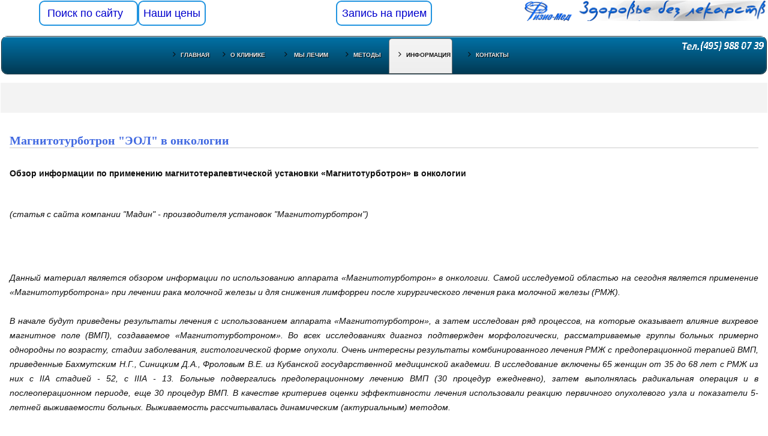

--- FILE ---
content_type: text/html; charset=utf-8
request_url: https://www.physio-med.ru/onko.html
body_size: 77958
content:
<!DOCTYPE html>
<html prefix="og: http://ogp.me/ns#" xmlns="http://www.w3.org/1999/xhtml" xml:lang="ru-ru" lang="ru-ru" dir="ltr">
    <head>
        <meta http-equiv="X-UA-Compatible" content="IE=edge">
            <meta name="viewport" content="width=device-width, initial-scale=1">
                                <!-- head -->
                <base href="https://www.physio-med.ru/onko.html" />
	<meta http-equiv="content-type" content="text/html; charset=utf-8" />
	<meta name="keywords" content="онкология, онкологические заболения, бибирево, отрадное, медведково, лимфатические узлы, магнитотерапия, физио-мед, мадин, эол, магнитотурботрон, рак, опухоль" />
	<meta name="author" content="Vlad" />
	<meta name="viewport" content="width=device-width, initial-scale=1.0" />
	<meta name="description" content="магнитотерапия при онкологических заболеваниях" />
	<meta name="generator" content="Joomla! - Open Source Content Management" />
	<title>Клинические испытания</title>
	<link href="/images/stories/favicon3.png" rel="shortcut icon" type="image/vnd.microsoft.icon" />
	<style type="text/css">/*plugins/system/maximenuckmobile/themes/default/maximenuckmobile-f.css*/.mobilemaximenuck{background:#32373b;color:#fff;text-shadow:1px -1px 2px #000;font-size:15px;list-style:none;width:100%;margin:0;padding:0;font-family:Arial;left:0;top:0}.mobilemaximenuck .mobilemaximenucktopbar{height:53px;background:url('/plugins/system/maximenuckmobile/themes/default/fond_haut.jpg') left top repeat-x}.mobilemaximenuck .mobilemaximenucktitle{font-size:20px;padding:3px 0 0 20px;display:block;float:left}.mobilemaximenuck .mobilemaximenuckclose{display:block;float:right;margin:5px 10px;background:url('/plugins/system/maximenuckmobile/themes/default/close.jpg') center center no-repeat;width:31px;height:31px;cursor:pointer}.mobilemaximenuck div.maximenuck{cursor:pointer;background:url('/plugins/system/maximenuckmobile/themes/default/separateur.jpg') left bottom repeat-x;min-height:35px;line-height:35px;padding:0;padding-bottom:3px;position:relative}.mobilemaximenuck div.maximenuck:hover,.mobilemaximenuck div.maximenuck:focus{background-color:#525a61}.mobilemaximenuck div.maximenuck>a{color:#fff !important;font-family:Arial;display:block;padding-left:45px;text-decoration:none;text-align:left;min-height:35px}.mobilemaximenuck div span.descck{padding-left:10px;font-size:12px}.mobilemaximenuck div.current{border:0}.mobilemaximenuck div.current>a:after{content:" ";display:block;float:right;height:35px;width:16px;margin-right:10px;background:url('/plugins/system/maximenuckmobile/themes/default/arrow_right.png') center center no-repeat}.mobilemaximenuck div.level1.maximenuck>a{background:url('/plugins/system/maximenuckmobile/themes/default/arrow.jpg') left center no-repeat;padding-left:45px}.mobilemaximenuck div.level2.maximenuck>a{background:url('/plugins/system/maximenuckmobile/themes/default/arrow2.jpg') left center no-repeat;padding-left:55px}.mobilemaximenuck div.level3.maximenuck>a{background:url('/plugins/system/maximenuckmobile/themes/default/arrow3.png') 20px center no-repeat;padding-left:65px}.mobilebarmaximenuck{display:none;position:absolute;z-index:100;top:0;left:0;background:#444;width:100%;height:35px}.mobilebuttonmaximenuck{position:relative;z-index:100;height:24px;width:35px;background:url('/plugins/system/maximenuckmobile/themes/default/icon_launch.jpg') left center no-repeat;float:right;margin:5px;cursor:pointer}.mobilebarmenutitleck{padding-left:20px;line-height:30px;color:#eee;font-size:16px}.mobilemaximenucktogglericon{background:url('/plugins/system/maximenuckmobile/themes/default/plus.jpg') center center no-repeat;position:absolute;right:0;top:0;height:35px;margin-right:50px;width:35px}.open .mobilemaximenucktogglericon{background-image:url('/plugins/system/maximenuckmobile/themes/default/minus.jpg')}</style>
	<style type="text/css">/*templates/wt_beauty_pro/css/bootstrap.min-f.css*/html{font-family:sans-serif;-webkit-text-size-adjust:100%;-ms-text-size-adjust:100%}body{margin:0}article,aside,details,figcaption,figure,footer,header,hgroup,main,menu,nav,section,summary{display:block}[hidden],template{display:none}a{background-color:transparent}a:active,a:hover{outline:0}h1{margin:.67em 0;font-size:2em}img{border:0}svg:not(:root){overflow:hidden}button,input,optgroup,select,textarea{margin:0;font:inherit;color:inherit}button{overflow:visible}button,select{text-transform:none}button,html input[type=button],input[type=reset],input[type=submit]{-webkit-appearance:button;cursor:pointer}button::-moz-focus-inner,input::-moz-focus-inner{padding:0;border:0}input{line-height:normal}textarea{overflow:auto}table{border-spacing:0;border-collapse:collapse}td,th{padding:0}*{-webkit-box-sizing:border-box;-moz-box-sizing:border-box;box-sizing:border-box}:after,:before{-webkit-box-sizing:border-box;-moz-box-sizing:border-box;box-sizing:border-box}html{font-size:10px;-webkit-tap-highlight-color:rgba(0,0,0,0)}body{font-family:"Helvetica Neue",Helvetica,Arial,sans-serif;font-size:14px;line-height:1.42857143;color:#333;background-color:#fff}button,input,select,textarea{font-family:inherit;font-size:inherit;line-height:inherit}a{color:#337ab7;text-decoration:none}a:focus,a:hover{color:#23527c;text-decoration:underline}a:focus{outline:5px auto -webkit-focus-ring-color;outline-offset:-2px}img{vertical-align:middle}.carousel-inner>.item>a>img,.carousel-inner>.item>img,.img-responsive,.img-circle{border-radius:50%}[role=button]{cursor:pointer}.h1,.h2,.h3,.h4,.h5,.h6,h1,h2,h3,h4,h5,h6{font-family:inherit;font-weight:500;line-height:1.1;color:inherit}.h1 .small,.h1 small,.h2 .small,.h2 small,.h3 .small,.h3 small,.h4 .small,.h4 small,.h5 .small,.h5 small,.h6 .small,.h6 small,h1 .small,h1 small,h2 .small,h2 small,h3 .small,h3 small,h4 .small,h4 small,h5 .small,h5 small,h6 .small,h6 .h1,.h2,.h3,h1,h2,h3{margin-top:20px;margin-bottom:10px}.h1 .small,.h1 small,.h2 .small,.h2 small,.h3 .small,.h3 small,h1 .small,h1 small,h2 .small,h2 small,h3 .small,h3 .h4,.h5,.h6,h4,h5,h6{margin-top:10px;margin-bottom:10px}.h4 .small,.h4 small,.h5 .small,.h5 small,.h6 .small,.h6 small,h4 .small,h4 small,h5 .small,h5 small,h6 .small,h6 .h1,h1{font-size:36px}.h2,h2{font-size:30px}.h3,h3{font-size:24px}.h4,h4{font-size:18px}.h6,h6{font-size:12px}p{margin:0 0 10px}@media(min-width:768px){.lead{font-size:21px}}.small,.mark,.text-left{text-align:left}.text-center{text-align:center}.text-capitalize{text-transform:capitalize}ol,ul{margin-top:0;margin-bottom:10px}ol ol,ol ul,ul ol,ul ul{margin-bottom:0}@media(min-width:768px){.dl-horizontal .dl-horizontal}abbr[data-original-title],blockquote .small,blockquote footer,blockquote kbd pre .pre-scrollable{max-height:340px;overflow-y:scroll}.container{padding-right:15px;padding-left:15px;margin-right:auto;margin-left:auto}@media(min-width:768px){.container{width:750px}}@media(min-width:992px){.container{width:970px}}@media(min-width:1200px){.container{width:1170px}}.row{margin-right:-15px;margin-left:-15px}.col-lg-1,.col-lg-10,.col-lg-11,.col-lg-12,.col-lg-2,.col-lg-3,.col-lg-4,.col-lg-5,.col-lg-6,.col-lg-7,.col-lg-8,.col-lg-9,.col-md-1,.col-md-10,.col-md-11,.col-md-12,.col-md-2,.col-md-3,.col-md-4,.col-md-5,.col-md-6,.col-md-7,.col-md-8,.col-md-9,.col-sm-1,.col-sm-10,.col-sm-11,.col-sm-12,.col-sm-2,.col-sm-3,.col-sm-4,.col-sm-5,.col-sm-6,.col-sm-7,.col-sm-8,.col-sm-9,.col-xs-1,.col-xs-10,.col-xs-11,.col-xs-12,.col-xs-2,.col-xs-3,.col-xs-4,.col-xs-5,.col-xs-6,.col-xs-7,.col-xs-8,.col-xs-9{position:relative;min-height:1px;padding-right:15px;padding-left:15px}.col-xs-1,.col-xs-10,.col-xs-11,.col-xs-12,.col-xs-2,.col-xs-3,.col-xs-4,.col-xs-5,.col-xs-6,.col-xs-7,.col-xs-8,.col-xs-9{float:left}.col-xs-12{width:100%}.col-xs-11{width:91.66666667%}.col-xs-10{width:83.33333333%}.col-xs-9{width:75%}.col-xs-8{width:66.66666667%}.col-xs-7{width:58.33333333%}.col-xs-6{width:50%}.col-xs-5{width:41.66666667%}.col-xs-4{width:33.33333333%}.col-xs-3{width:25%}.col-xs-2{width:16.66666667%}.col-xs-1{width:8.33333333%}@media(min-width:768px){.col-sm-1,.col-sm-10,.col-sm-11,.col-sm-12,.col-sm-2,.col-sm-3,.col-sm-4,.col-sm-5,.col-sm-6,.col-sm-7,.col-sm-8,.col-sm-12{width:100%}.col-sm-10{width:83.33333333%}.col-sm-6{width:50%}.col-sm-2{width:16.66666667%}}@media(min-width:992px){.col-md-1,.col-md-10,.col-md-11,.col-md-12,.col-md-2,.col-md-3,.col-md-4,.col-md-5,.col-md-6,.col-md-7,.col-md-8,.col-md-9{float:left}.col-md-12{width:100%}.col-md-11{width:91.66666667%}.col-md-10{width:83.33333333%}.col-md-9{width:75%}.col-md-8{width:66.66666667%}.col-md-7{width:58.33333333%}.col-md-6{width:50%}.col-md-5{width:41.66666667%}.col-md-4{width:33.33333333%}.col-md-3{width:25%}.col-md-2{width:16.66666667%}.col-md-1{width:8.33333333%}}@media(min-width:1200px){.col-lg-1,.col-lg-10,.col-lg-11,.col-lg-12,.col-lg-2,.col-lg-3,.col-lg-4,.col-lg-5,.col-lg-6,.col-lg-7,.col-lg-8,.col-lg-9{width:75%}}table{background-color:transparent}caption{padding-top:8px;padding-bottom:8px;color:#777;text-align:left}th{text-align:left}.btn-group-vertical>.btn-group:after,.btn-group-vertical>.btn-group:before,.btn-toolbar:after,.btn-toolbar:before,.clearfix:after,.clearfix:before,.container-fluid:after,.container-fluid:before,.container:after,.container:before,.dl-horizontal dd:after,.dl-horizontal dd:before,.form-horizontal .form-group:after,.form-horizontal .form-group:before,.modal-footer:after,.modal-footer:before,.modal-header:after,.modal-header:before,.nav:after,.nav:before,.navbar-collapse:after,.navbar-collapse:before,.navbar-header:after,.navbar-header:before,.navbar:after,.navbar:before,.pager:after,.pager:before,.panel-body:after,.panel-body:before,.row:after,.row:before{display:table;content:" "}.btn-group-vertical>.btn-group:after,.btn-toolbar:after,.clearfix:after,.container-fluid:after,.container:after,.dl-horizontal dd:after,.form-horizontal .form-group:after,.modal-footer:after,.modal-header:after,.nav:after,.navbar-collapse:after,.navbar-header:after,.navbar:after,.pager:after,.panel-body:after,.row:after{clear:both}</style>
	<style type="text/css">/*templates/wt_beauty_pro/css/font-awesome.min-f.css*/@font-face{font-family:'FontAwesome';font-display:swap;src:url('/modules/mod_maximenuck/fonts/fontawesome-webfont-f.ttf') format('truetype');font-weight:normal;font-style:normal}.fa{display:inline-block;font:normal normal normal 14px/1 FontAwesome;font-size:inherit;text-rendering:auto;-webkit-font-smoothing:antialiased;-moz-osx-font-smoothing:grayscale}.fa-remove:before,.fa-close:before,.fa-times:before{content:"\f00d"}</style>
	<style type="text/css">/*templates/wt_beauty_pro/css/template-f.css*/#sp-header .logo p{margin:5px 0 0}#sp-header.menu-fixed{position:fixed;z-index:9999;box-shadow:0 7px 15px rgba(0,0,0,0.1)}.sp-megamenu-parent>li>a:before{bottom:25px;content:"";height:1px;left:0;margin:auto;position:absolute;right:0;width:0;-webkit-transition:all .4s ease 0;transition:all .4s ease 0;background:#111}.sp-megamenu-parent>li.active a:before{width:50%}@font-face{font-family:'IcoMoon';src:url(' /templates/wt_beauty_pro/fonts/IcoMoon.eot');src:url(' /templates/wt_beauty_pro/fonts/IcoMoon.eot?#iefix') format('embedded-opentype'),url(' /templates/wt_beauty_pro/fonts/IcoMoon.woff') format('woff'),url(' /templates/wt_beauty_pro/fonts/IcoMoon.ttf') format('truetype'),url(' /templates/wt_beauty_pro/fonts/IcoMoon.svg#IcoMoon') format('svg');font-weight:normal;font-style:normal}.body-wrapper{position:relative;-webkit-transition:.5s;transition:.5s;right:0;backface-visibility:hidden}.close-offcanvas{position:absolute;top:15px;right:15px;z-index:1;border-radius:100%;width:25px;height:25px;line-height:.5;text-align:center;font-size:16px;border:1px solid #fff;color:#fff;padding-top:3px}.offcanvas-menu{width:320px;height:100%;background-color:#333;color:#fff;position:fixed;top:0;right:0;-webkit-transform:translateX(320px);transform:translateX(320px);visibility:hidden;overflow:inherit;-webkit-transition:.5s;transition:.5s;z-index:10000}a{-webkit-transition:color 400ms,background-color 400ms;transition:color 400ms,background-color 400ms}body{color:#0d0d0d;line-height:24px;-webkit-transition:all 400ms ease;transition:all 400ms ease;background-color:#fff}a,a:hover,a:focus,a:active{text-decoration:none;outline:0}img{display:block;max-width:100%;height:auto}.theme-btn{display:inline-block;text-align:center;transition:all .3s ease;-moz-transition:all .3s ease;-webkit-transition:all .3s ease;-ms-transition:all .3s ease;-o-transition:all .3s ease}.btn-style-one-big{position:relative;padding:10px 35px;line-height:24px;color:#fff;text-align:center;font-size:50px;font-weight:1500;background:#0000cd;letter-spacing:3px;border-radius:5px;border:2px solid #0000cd;text-transform:uppercase}.btn-style-one-big:hover{color:#0000cd;background:0;border-color:#0000cd}select,textarea,input[type="text"],input[type="password"],input[type="datetime"],input[type="datetime-local"],input[type="date"],input[type="month"],input[type="time"],input[type="week"],input[type="number"],input[type="email"],input[type="url"],input[type="search"],input[type="tel"],input[type="color"],.uneditable-input{display:block;height:34px;padding:6px 12px;font-size:14px;line-height:1.428571429;color:#555;background-color:#fff;background-image:none;border:1px solid #ccc;border-radius:4px;-webkit-box-shadow:inset 0 1px 1px rgba(0,0,0,0.075);box-shadow:inset 0 1px 1px rgba(0,0,0,0.075);-webkit-transition:border-color ease-in-out .15s,box-shadow ease-in-out .15s;-o-transition:border-color ease-in-out .15s,box-shadow ease-in-out .15s;transition:border-color ease-in-out .15s,box-shadow ease-in-out .15s;box-shadow:none;display:inherit;-webkit-box-shadow:none}.scrollup{width:40px;height:40px;position:fixed;bottom:62px;right:100px;display:none;z-index:999;border:1px solid #ddd;background-color:rgba(255,255,255,0.4)}#sp-header{background:#fff;height:78px;left:0;position:relative;top:0;width:100%;z-index:99}#sp-header .logo{display:inline-block;height:78px;display:table;-webkit-transition:all 400ms ease;transition:all 400ms ease;margin:0}#sp-header .logo a{font-size:24px;line-height:1;margin:0;padding:0;display:table-cell;vertical-align:middle}#sp-title{min-height:0}.body-innerwrapper{overflow-x:hidden}#sp-main-body{padding:50px 0}.sp-module{margin-top:50px}.sp-module:first-child{margin-top:0}.sp-module .sp-module-title{margin:0 0 20px;font-size:14px;text-transform:uppercase;line-height:1}.sp-module ul{list-style:none;padding:0;margin:0}.sp-module ul>li{display:block;border-bottom:1px solid #f7f7f7;-webkit-transition:300ms;transition:300ms}.sp-module ul>li>a{display:block;padding:5px 0;line-height:36px;padding:2px 0;-webkit-transition:300ms;transition:300ms}.sp-module ul>li>a:hover{background:0}.sp-module ul>li>a:before{font-family:FontAwesome;content:"\f105";margin-right:8px}.sp-module ul>li:last-child{border-bottom:0}article.item{margin-bottom:50px}.entry-image,.entry-gallery,.entry-video,.entry-audio,.entry-status,.entry-status,.entry-header{position:relative;margin-bottom:30px}.article-footer-top{display:table;clear:both;width:100%}#sp-bottom{background:#fafafa;color:#4a4a4a}#sp-bottom .sp-module .sp-module-title{text-transform:none;font-weight:600;font-size:15px;position:relative;text-transform:uppercase;color:#333}#sp-bottom .sp-module ul>li:last-child{border-bottom:0}#sp-bottom .sp-module ul>li a:before{display:none}#sp-bottom .quick-link li>a{color:#4a4a4a !important}@media only screen and (max-width:991px){#sp-bottom3{clear:left;margin-top:40px}}#sp-footer{background:#141414;color:#c1c1c1;text-align:center;padding:20px 0;position:relative}@media only screen and (-webkit-min-device-pixel-ratio:1.5),only screen and (-moz-min-device-pixel-ratio:1.5),only screen and (-o-min-device-pixel-ratio:1.5),only screen and (min-device-pixel-ratio:1.5){#sp-header .sp-default-logo{display:none}}.view-article #sp-main-body{background:#f3f3f3}.view-article #sp-main-body article.item{background:#fff;padding:15px}#sp-bottom #sp-bottom1,#sp-bottom #sp-bottom2,#sp-bottom #sp-bottom3,#sp-bottom #sp-bottom4{margin-bottom:40px}.section-title .h1,.section-title .h2,.section-title .h3,.section-title h1,.section-title h2,.section-title h3{margin-top:0 !important;margin-bottom:0 !important}.animated{-webkit-animation-duration:1s;animation-duration:1s;-webkit-animation-fill-mode:both;animation-fill-mode:both}@media screen and (min-width:768px) and (max-width:1199px){.scrollup{bottom:25px;right:25px}}@media screen and (min-width:320px) and (max-width:767px){.scrollup{bottom:25px;right:25px}}.about-desc>a{border:1px solid #0000cd;border-radius:25px;display:inline-block;font-weight:600;margin-top:7px;padding:8px 35px;text-transform:uppercase}.about-desc>a:hover{color:#fff}.btn-style-four{position:relative;padding:10px 35px;line-height:24px;color:#232323;text-align:center;font-size:12px;font-weight:700;letter-spacing:2px;border:2px solid #ddd;text-transform:uppercase}.btn-style-four:hover{background:0}.experts_section .expert_hover{height:100%;padding:36px 20px;position:absolute;top:0;width:100%;color:#fff;-webkit-transition:all .3s ease-in-out;-moz-transition:all .3s ease-in-out;-ms-transition:all .3s ease-in-out;-o-transition:all .3s ease-in-out;transition:all .3s ease-in-out}.experts_section .single_carousel:hover .expert_hover{background:rgba(114,15,131,0.8)}.experts_section .expert_hover .name{display:block;font-family:poppins;font-size:20px;text-transform:capitalize}.scrollup:hover{background-color:#c4c4c4}.scrollup:before{content:" \f106";font-family:"FontAwesome";position:absolute;top:0;right:0;border-radius:3px;width:40px;height:38px;line-height:38px;text-align:center;font-size:25px;font-weight:700;color:#000}.experts_section .social-links a:hover{background:#fff;color:#720f83}.single_carousel{position:relative}.experts_section .expert_hover h6{opacity:0;-webkit-transform:translateY(30px);-moz-transform:translateY(30px);-ms-transform:translateY(30px);-o-transform:translateY(30px);transform:translateY(30px);-webkit-transition:transform .2s ease-in-out 0,opacity .2s ease-in-out 0;-moz-transition:transform .2s ease-in-out 0,opacity .2s ease-in-out 0;-ms-transition:transform .2s ease-in-out 0,opacity .2s ease-in-out 0;-o-transition:transform .2s ease-in-out 0,opacity .2s ease-in-out 0;transition:transform .2s ease-in-out 0,opacity .2s ease-in-out 0}.experts_section .expert_hover span.degignation{opacity:0;-webkit-transform:translateY(35px);-moz-transform:translateY(35px);-ms-transform:translateY(35px);-o-transform:translateY(35px);transform:translateY(35px);-webkit-transition:transform .3s ease-in-out .1s,opacity .3s ease-in-out .1s;-moz-transition:transform .3s ease-in-out .1s,opacity .3s ease-in-out .1s;-ms-transition:transform .3s ease-in-out .1s,opacity .3s ease-in-out .1s;-o-transition:transform .3s ease-in-out .1s,opacity .3s ease-in-out .1s;transition:transform .3s ease-in-out .1s,opacity .3s ease-in-out .1s}.experts_section .expert_hover p{opacity:0;-webkit-transform:translateY(40px);-moz-transform:translateY(40px);-ms-transform:translateY(40px);-o-transform:translateY(40px);transform:translateY(40px);-webkit-transition:transform .4s ease-in-out .2s,opacity .4s ease-in-out .2s;-moz-transition:transform .4s ease-in-out .2s,opacity .4s ease-in-out .2s;-ms-transition:transform .4s ease-in-out .2s,opacity .4s ease-in-out .2s;-o-transition:transform .4s ease-in-out .2s,opacity .4s ease-in-out .2s;transition:transform .4s ease-in-out .2s,opacity .4s ease-in-out .2s}.experts_section .single_carousel:hover h6,.experts_section .single_carousel:hover .divider,.experts_section .single_carousel:hover p,.experts_section .single_carousel:hover a,.experts_section .single_carousel:hover h6,.experts_section .single_carousel:hover span.degignation,.experts_section .single_carousel:hover p,.experts_section .single_carousel:hover a.bio{transform:translateY(0);opacity:1}</style>
	<style type="text/css">/*templates/wt_beauty_pro/css/custom.css */</style>
	<style type="text/css">/*css/presets/preset2.css */a{color:#0000cd}a:hover{color:#00009a}#offcanvas-toggler>i{color:#252525}#offcanvas-toggler>i:hover{color:#0000cd}@media only screen and (max-width:991px){#offcanvas-toggler>i{color:#111}#offcanvas-toggler>i:hover{color:#e6e6e6}}.sp-module ul>li>a{color:#0d0d0d}.sp-module ul>li>a:hover{color:#0000cd}#sp-footer{background:#0000cd}.btn-style-four:hover,.btn-style-four:focus,.btn-style-four:active{border:2px solid #0000cd}a.button,a.button.button-white:hover,a.button.border_radius.button-black:hover,.pager li>a,.pager li>span,.major-background,.about-desc>a:hover,.section-title .qx-subtitle:before,.service_section .single_service:hover .divider,.price_plan_section .premium .get_start,.price_plan_section .price_footer .get_start:hover,.price_plan_section .premium::before,.quick_support_section .social_link ul li a:hover,.sppb-cta-title:before,.sppb-title-heading:before,.hikashop_products .hikashop_product_image .tm-hp-product-buttons form .hikashop_product_stock,.layout-show .hikashop_product_bottom_part .nav-tabs>li.active>a{background:#0000cd}</style>
	<style type="text/css">/*/modules/mod_maximenuck/themes/blank/css/maximenuck.php maximenuck-f.css*/.clr{clear:both;visibility:hidden}div#maximenuck221{font-size:14px;line-height:21px;zoom:1}div#maximenuck221 ul.maximenuck{clear:both;position:relative;z-index:999;overflow:visible !important;display:block !important;float:none !important;visibility:visible !important;opacity:1 !important;list-style:none;margin:0 auto;zoom:1;filter:none}div#maximenuck221 ul.maximenuck li.maximenuck.level1{display:inline-block;float:none;position:static;list-style:none;text-align:center;cursor:pointer;filter:none}*+html div#maximenuck221 ul.maximenuck li.maximenuck.level1{display:inline !important}div#maximenuck221 ul.maximenuck li.level1.parent li.parent>a:after,div#maximenuck221 ul.maximenuck li.level1.parent li.parent>span.separator:after,div#maximenuck221 ul.maximenuck li.maximenuck ul.maximenuck2 li.parent:hover>a:after,div#maximenuck221 ul.maximenuck li.maximenuck ul.maximenuck2 li.parent.active>a:after{display:inline-block;content:"";width:0;height:0;border-style:solid;border-width:6px 0 6px 7px;border-color:transparent transparent transparent #007bff;margin:0 3px;position:absolute;right:3px;top:2px}div#maximenuck221 ul.maximenuck li.maximenuck a,div#maximenuck221 ul.maximenuck li.maximenuck span.separator,div#maximenuck221 ul.maximenuck2 a,div#maximenuck221 ul.maximenuck2 li.maximenuck span.separator{display:block;float:none !important;float:left;position:relative;text-decoration:none;outline:0;white-space:normal;filter:none}div#maximenuck221 div.floatck{position:absolute;display:none;padding:0;margin:0;background:url('/modules/mod_maximenuck/themes/blank/images/transparent.gif');text-align:left;width:auto;z-index:9999;cursor:auto}div#maximenuck221 div.maxidrop-main{width:180px}div#maximenuck221.maximenuckv div.floatck{margin:-39px 0 0 90%}div#maximenuck221 .maxipushdownck div.floatck{margin:0}div#maximenuck221 ul.maximenuck li.maximenuck div.floatck div.floatck{margin:-30px 0 0 93%}div#maximenuck221 ul.maximenuck li div.floatck div.maximenuck2{margin:0;padding:0}</style>
	<style type="text/css">/*modules/mod_maximenuck/assets/maximenuresponsiveck.css*/@media screen and (max-width:524px){div.maximenuckh{height:auto!important}.maximenuckh li.maxiFancybackground{display:none!important}div.maximenuckh ul:not(.noresponsive){height:auto!important;padding-left:0!important}div.maximenuckh ul:not(.noresponsive) li{float:none!important;width:100%!important;box-sizing:border-box;padding-left:0!important;padding-right:0!important;margin-right:0!important}div.maximenuckh ul:not(.noresponsive) li>div.floatck{width:100%!important;box-sizing:border-box;right:0!important;left:0!important;margin-left:0!important;position:relative!important}div.maximenuckh ul:not(.noresponsive) li:hover>div.floatck{position:relative!important;margin-left:0!important}div.maximenuckh ul:not(.noresponsive) div.floatck div.maximenuck2{width:100%!important}div.maximenuckh ul:not(.noresponsive) div.floatck div.floatck{width:100%!important;margin:20px 0 0 0!important}div.maximenuckh ul:not(.noresponsive) div.floatck div.maxidrop-main{width:100%!important}div.maximenuckh ul:not(.noresponsive) li.maximenucklogo img{display:block!important;margin-left:auto!important;margin-right:auto!important;float:none!important}.maximenuckh li.maxiFancybackground{display:none!important}}</style>
	<style type="text/css">
body{font-family:Poppins, sans-serif; font-weight:300; }h1{font-family:Poppins, sans-serif; font-weight:normal; }h2{font-family:Poppins, sans-serif; font-weight:normal; }h3{font-family:Poppins, sans-serif; font-weight:normal; }h4{font-family:Poppins, sans-serif; font-weight:normal; }h5{font-family:Poppins, sans-serif; font-weight:normal; }h6{font-family:Arizonia, sans-serif; font-weight:normal; }.sp-megamenu-parent{font-family:Lato, sans-serif; font-size:15px; font-weight:300; }/*mobile menu*/.mobilebarmaximenuck{display:none}@media only screen and (max-width:840px){#maximenuck221{display:none !important} .mobilebarmaximenuck{display:block}.hidemenumobileck{display:none !important} }body{font-family:Poppins,sans-serif;font-weight:300}h1{font-family:Poppins,sans-serif;font-weight:normal}h2{font-family:Poppins,sans-serif;font-weight:normal}h3{font-family:Poppins,sans-serif;font-weight:normal}/*mobile menu end*/
/*maximenu basic*/div#maximenuck221 ul.maximenuck li.maximenuck.item906.level1 > a,div#maximenuck221 ul.maximenuck li.maximenuck.item906.level1 > *:not(div){padding-right:5px !important;padding-left:5px !important} div#maximenuck221 ul.maximenuck li.maximenuck.item907.level1 > a,div#maximenuck221 ul.maximenuck li.maximenuck.item907.level1 > *:not(div){padding-right:5px !important;padding-left:5px !important} div#maximenuck221 ul.maximenuck li.maximenuck.item908.level2 > a,div#maximenuck221 ul.maximenuck li.maximenuck.item908.level2 > *:not(div){padding-right:5px !important;padding-left:5px !important} div#maximenuck221 ul.maximenuck li.maximenuck.item909.level1:hover > a,div#maximenuck221 ul.maximenuck li.maximenuck.item909.level1:hover > span{padding-right:5px !important;padding-left:5px !important} div#maximenuck221 ul.maximenuck li.maximenuck.item910.level2:hover > a,div#maximenuck221 ul.maximenuck li.maximenuck.item910.level2:hover > span{padding-right:5px !important;padding-left:5px !important} div#maximenuck221 ul.maximenuck li.maximenuck.item913.level2:hover > a,div#maximenuck221 ul.maximenuck li.maximenuck.item913.level2:hover > span{padding-right:5px !important;padding-left:5px !important} div#maximenuck221 ul.maximenuck li.maximenuck.item913.level2.active > a,div#maximenuck221 ul.maximenuck li.maximenuck.item913.level2.active > span{padding-right:5px !important;padding-left:5px !important} div#maximenuck221 ul.maximenuck li.maximenuck.item912.level1:hover > a,div#maximenuck221 ul.maximenuck li.maximenuck.item912.level1:hover > span{padding-right:5px !important;padding-left:5px !important} div#maximenuck221.maximenuckh ul.maximenuck{padding-top:0;padding-right:3px;padding-bottom:0;padding-left:3px;margin-right:1px;margin-left:1px;background:#0272A7;background-color:#0272A7;background-image:url("/modules/mod_maximenuck/assets/svggradient/maximenuck221menustyles-gradient.svg");background:-moz-linear-gradient(top,#0272A7 0,#013953 100%);background:-webkit-gradient(linear,left top,left bottom,color-stop(0%,#0272A7),color-stop(100%,#013953));background:-webkit-linear-gradient(top,#0272A7 0,#013953 100%);background:-o-linear-gradient(top,#0272A7 0,#013953 100%);background:-ms-linear-gradient(top,#0272A7 0,#013953 100%);background:linear-gradient(top,#0272A7 0,#013953 100%);-moz-border-radius:10px 10px 10px 10px;-webkit-border-radius:10px 10px 10px 10px;border-radius:10px 10px 10px 10px;-moz-box-shadow:inset 0 0 1px 0 #EDF9FF;-webkit-box-shadow:inset 0 0 1px 0 #EDF9FF;box-shadow:inset 0 0 1px 0 #EDF9FF;border-top:#002232 1px solid;border-right:#002232 1px solid;border-bottom:#002232 1px solid;border-left:#002232 1px solid} div#maximenuck221.maximenuckh ul.maximenuck li.maximenuck.level1,div#maximenuck221.maximenuckh ul.maximenuck li.maximenuck.level1.parent{margin-top:2px;margin-right:10px;margin-bottom:0;margin-left:0;-moz-border-radius:5px 5px 5px 5px;-webkit-border-radius:5px 5px 5px 5px;border-radius:5px 5px 5px 5px;border-top:transparent 1px solid;border-right:transparent 1px solid;border-bottom:transparent 1px solid;border-left:transparent 1px solid} div#maximenuck221.maximenuckh ul.maximenuck li.maximenuck.level1 > a,div#maximenuck221.maximenuckh ul.maximenuck li.maximenuck.level1 > span.separator{padding-top:7px;padding-right:15px;padding-bottom:12px;padding-left:15px} div#maximenuck221.maximenuckh ul.maximenuck li.maximenuck.level1 > a span.titreck,div#maximenuck221.maximenuckh ul.maximenuck li.maximenuck.level1 > span.separator span.titreck{color:#EEEEEE;font-size:10px;font-weight:bold;text-shadow:1px 1px 1px #000000} div#maximenuck221.maximenuckh ul.maximenuck li.maximenuck.level1 > a span.descck,div#maximenuck221.maximenuckh ul.maximenuck li.maximenuck.level1 > span.separator span.descck{font-size:10px} div#maximenuck221.maximenuckh ul.maximenuck li.maximenuck.level1.active,div#maximenuck221.maximenuckh ul.maximenuck li.maximenuck.level1.parent.active,div#maximenuck221.maximenuckh ul.maximenuck li.maximenuck.level1:hover,div#maximenuck221.maximenuckh ul.maximenuck li.maximenuck.level1.parent:hover{background:#F4F4F4;background-color:#F4F4F4;background-image:url("/modules/mod_maximenuck/assets/svggradient/maximenuck221level1itemhoverstyles-gradient.svg");background:-moz-linear-gradient(top,#F4F4F4 0,#EEEEEE 100%);background:-webkit-gradient(linear,left top,left bottom,color-stop(0%,#F4F4F4),color-stop(100%,#EEEEEE));background:-webkit-linear-gradient(top,#F4F4F4 0,#EEEEEE 100%);background:-o-linear-gradient(top,#F4F4F4 0,#EEEEEE 100%);background:-ms-linear-gradient(top,#F4F4F4 0,#EEEEEE 100%);background:linear-gradient(top,#F4F4F4 0,#EEEEEE 100%);border-top:#777777 1px solid;border-right:#777777 1px solid;border-bottom:#777777 1px solid;border-left:#777777 1px solid} div#maximenuck221.maximenuckh ul.maximenuck li.maximenuck.level1.active > a,div#maximenuck221.maximenuckh ul.maximenuck li.maximenuck.level1.active > span,div#maximenuck221.maximenuckh ul.maximenuck li.maximenuck.level1:hover > a,div#maximenuck221.maximenuckh ul.maximenuck li.maximenuck.level1:hover > span.separator{} div#maximenuck221.maximenuckh ul.maximenuck li.maximenuck.level1.active > a span.titreck,div#maximenuck221.maximenuckh ul.maximenuck li.maximenuck.level1.active > span.separator span.titreck,div#maximenuck221.maximenuckh ul.maximenuck li.maximenuck.level1:hover > a span.titreck,div#maximenuck221.maximenuckh ul.maximenuck li.maximenuck.level1:hover > span.separator span.titreck{color:#161616;text-shadow:1px 1px 1px #FFFFFF} div#maximenuck221.maximenuckh ul.maximenuck li.maximenuck.level1.parent{-moz-border-radius:5px 5px 0 0;-webkit-border-radius:5px 5px 0 0;border-radius:5px 5px 0 0} div#maximenuck221.maximenuckh ul.maximenuck li.maximenuck.level1.parent > a,div#maximenuck221.maximenuckh ul.maximenuck li.maximenuck.level1.parent > span.separator{padding-right:2px} div#maximenuck221.maximenuckh ul.maximenuck li.maximenuck div.floatck,div#maximenuck221.maximenuckh ul.maximenuck li.maximenuck div.floatck div.floatck,div#maximenuck221 .maxipushdownck div.floatck{padding-top:5px;padding-right:5px;padding-bottom:0;padding-left:5px;background:#EEEEEE;background-color:#EEEEEE;background-image:url("/modules/mod_maximenuck/assets/svggradient/maximenuck221level2menustyles-gradient.svg");background:-moz-linear-gradient(top,#EEEEEE 0,#BBBBBB 100%);background:-webkit-gradient(linear,left top,left bottom,color-stop(0%,#EEEEEE),color-stop(100%,#BBBBBB));background:-webkit-linear-gradient(top,#EEEEEE 0,#BBBBBB 100%);background:-o-linear-gradient(top,#EEEEEE 0,#BBBBBB 100%);background:-ms-linear-gradient(top,#EEEEEE 0,#BBBBBB 100%);background:linear-gradient(top,#EEEEEE 0,#BBBBBB 100%);-moz-border-radius:0 5px 5px 5px;-webkit-border-radius:0 5px 5px 5px;border-radius:0 5px 5px 5px;border-right:#777777 1px solid;border-bottom:#777777 1px solid;border-left:#777777 1px solid} div#maximenuck221.maximenuckh ul.maximenuck li.maximenuck.level1 li.maximenuck:not(.headingck),div#maximenuck221 li.maximenuck.maximenuflatlistck:not(.level1):not(.headingck),div#maximenuck221 .maxipushdownck li.maximenuck:not(.headingck){} div#maximenuck221.maximenuckh ul.maximenuck li.maximenuck.level1 li.maximenuck:not(.headingck) > a,div#maximenuck221 li.maximenuck.maximenuflatlistck:not(.level1):not(.headingck) > a,div#maximenuck221 .maxipushdownck li.maximenuck:not(.headingck) > a,ndiv#maximenuck221.maximenuckh ul.maximenuck li.maximenuck.level1 li.maximenuck:not(.headingck) > span.separator,div#maximenuck221 li.maximenuck.maximenuflatlistck:not(.level1):not(.headingck) > span.separator,div#maximenuck221 .maxipushdownck li.maximenuck:not(.headingck) > span.separator{padding-top:8px;padding-right:5px;padding-bottom:8px;padding-left:5px} div#maximenuck221.maximenuckh ul.maximenuck li.maximenuck.level1 li.maximenuck > a span.titreck,div#maximenuck221.maximenuckh ul.maximenuck li.maximenuck.level1 li.maximenuck > span.separator span.titreck,div#maximenuck221 li.maximenuck.maximenuflatlistck:not(.level1) span.titreck,div#maximenuck221 .maxipushdownck li.maximenuck > a span.titreck,div#maximenuck221 .maxipushdownck li.maximenuck > span.separator span.titreck{color:#00090D;font-size:12px;text-shadow:1px 1px 1px #FFFFFF} div#maximenuck221.maximenuckh ul.maximenuck li.maximenuck.level1 li.maximenuck > a span.descck,div#maximenuck221.maximenuckh ul.maximenuck li.maximenuck.level1 li.maximenuck > span.separator span.descck,div#maximenuck221 li.maximenuck.maximenuflatlistck:not(.level1) span.descck,div#maximenuck221 .maxipushdownck li.maximenuck > a span.descck,div#maximenuck221 .maxipushdownck li.maximenuck > span.separator span.descck{font-size:10px} div#maximenuck221.maximenuckh ul.maximenuck li.maximenuck.level2.active > a span.titreck,div#maximenuck221.maximenuckh ul.maximenuck li.maximenuck.level2.active > span.separator span.titreck,div#maximenuck221 li.maximenuck.maximenuflatlistck.active:not(.level1) span.titreck,div#maximenuck221.maximenuckh ul.maximenuck li.maximenuck.level1 li.maximenuck:hover > a span.titreck,div#maximenuck221.maximenuckh ul.maximenuck li.maximenuck.level1 li.maximenuck:hover > span.separator span.titreck,div#maximenuck221 li.maximenuck.maximenuflatlistck:hover:not(.level1) span.titreck,div#maximenuck221 .maxipushdownck li.maximenuck:hover > a span.titreck,div#maximenuck221 .maxipushdownck li.maximenuck:hover > span.separator span.titreck{color:#029FEB} div#maximenuck221.maximenuckh ul.maximenuck li.maximenuck div.floatck div.floatck,div#maximenuck221 .maxipushdownck div.floatck div.floatck{-moz-border-radius:5px 5px 5px 5px;-webkit-border-radius:5px 5px 5px 5px;border-radius:5px 5px 5px 5px} div#maximenuck221.maximenuckh ul.maximenuck ul.maximenuck2 li.maximenuck > .separator,div#maximenuck221 .maxipushdownck ul.maximenuck2 li.maximenuck > .separator{padding-top:5px !important;padding-right:5px !important;padding-bottom:5px !important;padding-left:5px !important} div#maximenuck221.maximenuckh ul.maximenuck ul.maximenuck2 li.maximenuck > .separator span.titreck,div#maximenuck221 .maxipushdownck ul.maximenuck2 li.maximenuck > .separator span.titreck{color:#A1A1A1 !important;font-size:14px !important}/*basic menu end*/

/*table style bodered start*/

< !-- table {
    *border-collapse: collapse;
    border-spacing: 0;
    width: 100%
}

.bordered {
    border: solid #ccc 1px;
    -moz-border-radius: 6px;
    -webkit-border-radius: 6px;
    border-radius: 6px;
    -webkit-box-shadow: 0 1px 1px #ccc;
    -moz-box-shadow: 0 1px 1px #ccc;
    box-shadow: 0 1px 1px #ccc
}

.bordered td,
.bordered th {
    border-left: 1px solid #ccc;
    border-top: 1px solid #ccc;
    padding: 10px;
    text-align: left
}

.bordered th {
    background-color: #dce9f9;
    background-image: -webkit-gradient(linear, left top, left bottom, from(#ebf3fc), to(#dce9f9));
    background-image: -webkit-linear-gradient(top, #ebf3fc, #dce9f9);
    background-image: -moz-linear-gradient(top, #ebf3fc, #dce9f9);
    background-image: -ms-linear-gradient(top, #ebf3fc, #dce9f9);
    background-image: -o-linear-gradient(top, #ebf3fc, #dce9f9);
    background-image: linear-gradient(top, #ebf3fc, #dce9f9);
    -webkit-box-shadow: 0 1px 0 rgba(255, 255, 255, .8) inset;
    -moz-box-shadow: 0 1px 0 rgba(255, 255, 255, .8) inset;
    box-shadow: 0 1px 0 rgba(255, 255, 255, .8) inset;
    border-top: 0;
    text-shadow: 0 1px 0 rgba(255, 255, 255, .5)
}

.bordered td:first-child,
.bordered th:first-child {
    border-left: none
}

.bordered th:first-child {
    -moz-border-radius: 6px 0 0 0;
    -webkit-border-radius: 6px 0 0 0;
    border-radius: 6px 0 0 0
}

.bordered th:last-child {
    -moz-border-radius: 0 6px 0 0;
    -webkit-border-radius: 0 6px 0 0;
    border-radius: 0 6px 0 0
}

.bordered th:only-child {
    -moz-border-radius: 6px 6px 0 0;
    -webkit-border-radius: 6px 6px 0 0;
    border-radius: 6px 6px 0 0
}

.bordered tr:last-child td:first-child {
    -moz-border-radius: 0 0 0 6px;
    -webkit-border-radius: 0 0 0 6px;
    border-radius: 0 0 0 6px
}

.bordered tr:last-child td:last-child {
    -moz-border-radius: 0 0 6px 0;
    -webkit-border-radius: 0 0 6px 0;
    border-radius: 0 0 6px 0
}

-->.entry-header {
}

.entry-header h1 {
}

h1 {
    font: bold 20px cursive;
    color: #4169e1;
    border-bottom: #CCC solid 1px;
    margin-top: 20px
}

.header-h3 {
    position: relative;
    margin-bottom: .5rem;
    text-align: center
}

.header-h3 h2 {
    display: inline-block;
    background: #fff;
    margin-bottom: 0;
    font-size: 2.0rem;
    text-transform: uppercase;
    padding: .5rem 1.5rem;
    border: .125rem solid #4169e1;
    color: #4169e1
}

.header-h3 h2::after {
    content: "";
    position: absolute;
    background: #4169e1;
    height: .125rem;
    left: 0;
    top: 50%;
    width: 100%;
    transform: translateY(-50%);
    z-index: -999
}

.header-h4 {
    position: relative;
    text-align: center;
    margin-bottom: .5rem
}

.header-h4 h3 {
    position: relative;
    display: inline-block;
    background: #fff;
    margin-bottom: 0;
    padding: .5rem 1rem;
    border-bottom: .125rem solid #4169e1;
    font-size: 1.8rem;
    text-transform: uppercase;
    color: #4169e1
}

.header-h4 h3::before {
    content: "";
    position: absolute;
    left: 50%;
    bottom: -1.25rem;
    transform: translateX(-1.25rem);
    border-top: 1.25rem solid #4169e1;
    border-left: 1.25rem solid transparent;
    border-right: 1.25rem solid transparent
}

.header-h4 h3::after {
    content: "";
    position: absolute;
    left: 50%;
    bottom: -1.125rem;
    transform: translateX(-1.25rem);
    border-top: 1.25rem solid #fff;
    border-left: 1.25rem solid transparent;
    border-right: 1.25rem solid transparent
}

.sp-module {
    position: relative;
    text-align: center;
    margin-bottom: .5rem
}

body {
    padding: 1px
}

.outer-div {
    padding: 3px;
    text-align: center;
    background-color: #fff
}

.inner-div {
    display: inline-block;
    padding: 5px;
    background-color: #fff;
    border-radius: 3px
}

.buttonfm1 {
    padding: .4em .4em;
    text-align: center;
    text-decoration: none;
    color: #0000cd;
    border: 2px solid #2194e0;
    font-size: 18px;
    display: inline-block;
    border-radius: .5em;
    -webkit-transition: all .2s ease-in-out;
    transition: all .2s ease-in-out;
    position: relative;
    overflow: hidden
}

.buttonfm1:before {
    content: "";
    background-color: rgba(255, 255, 255, 0.5);
    height: 100%;
    width: 3em;
    display: block;
    position: absolute;
    top: 0;
    left: -4.5em;
    -webkit-transform: skewX(-45deg) translateX(0);
    transform: skewX(-45deg) translateX(0);
    -webkit-transition: none;
    transition: none
}

.buttonfm1:hover {
    background-color: #2194e0;
    color: #fff;
    border-bottom: 4px solid #1977b5
}

.buttonfm1:hover:before {
    -webkit-transform: skewX(-45deg) translateX(13.5em);
    transform: skewX(-45deg) translateX(13.5em);
    -webkit-transition: all .5s ease-in-out;
    transition: all .5s ease-in-out
}

#sp-bottom {
    background-color: #fafafa;
    color: #4a4a4a;
    padding: 60px 0
}

#sp-footer {
    background-color: #141414;
    color: #c1c1c1
}

div#maximenuck221.maximenuckh ul.maximenuck div.maxidrop-main,
div#maximenuck221.maximenuckh ul.maximenuck li div.maxidrop-main {
    width: 180px
}

div#maximenuck221.maximenuckh ul.maximenuck div.floatck,
div#maximenuck221.maximenuckh ul.maximenuck li.maximenuck div.floatck {
    margin-left: -1px
}

div#maximenuck221.maximenuckh ul.maximenuck li.maximenuck div.floatck div.floatck {
    margin-left: 180px
}

div#maximenuck221.maximenuckh ul.maximenuck li.maximenuck div.floatck div.floatck {
    margin-top: -39px
}

div#maximenuck221.maximenuckh ul.maximenuck {
    padding-top: 0;
    padding-right: 3px;
    padding-bottom: 0;
    padding-left: 3px;
    margin-right: 1px;
    margin-left: 1px;
    background: #0272A7;
    background-color: #0272A7;
    background-image: url("/modules/mod_maximenuck/assets/svggradient/maximenuck221menustyles-gradient.svg");
    background: -moz-linear-gradient(top, #0272A7 0, #013953 100%);
    background: -webkit-gradient(linear, left top, left bottom, color-stop(0%, #0272A7), color-stop(100%, #013953));
    background: -webkit-linear-gradient(top, #0272A7 0, #013953 100%);
    background: -o-linear-gradient(top, #0272A7 0, #013953 100%);
    background: -ms-linear-gradient(top, #0272A7 0, #013953 100%);
    background: linear-gradient(top, #0272A7 0, #013953 100%);
    -moz-border-radius: 10px 10px 10px 10px;
    -webkit-border-radius: 10px 10px 10px 10px;
    border-radius: 10px 10px 10px 10px;
    -moz-box-shadow: inset 0 0 1px 0 #EDF9FF;
    -webkit-box-shadow: inset 0 0 1px 0 #EDF9FF;
    box-shadow: inset 0 0 1px 0 #EDF9FF;
    border-top: #002232 1px solid;
    border-right: #002232 1px solid;
    border-bottom: #002232 1px solid;
    border-left: #002232 1px solid
}

div#maximenuck221.maximenuckh ul.maximenuck li.maximenuck.level1.active,
div#maximenuck221.maximenuckh ul.maximenuck li.maximenuck.level1.parent.active,
div#maximenuck221.maximenuckh ul.maximenuck li.maximenuck.level1:hover,
div#maximenuck221.maximenuckh ul.maximenuck li.maximenuck.level1.parent:hover {
    background: #F4F4F4;
    background-color: #F4F4F4;
    background-image: url("/modules/mod_maximenuck/assets/svggradient/maximenuck221level1itemhoverstyles-gradient.svg");
    background: -moz-linear-gradient(top, #F4F4F4 0, #EEEEEE 100%);
    background: -webkit-gradient(linear, left top, left bottom, color-stop(0%, #F4F4F4), color-stop(100%, #EEEEEE));
    background: -webkit-linear-gradient(top, #F4F4F4 0, #EEEEEE 100%);
    background: -o-linear-gradient(top, #F4F4F4 0, #EEEEEE 100%);
    background: -ms-linear-gradient(top, #F4F4F4 0, #EEEEEE 100%);
    background: linear-gradient(top, #F4F4F4 0, #EEEEEE 100%);
    border-top: #777777 1px solid;
    border-right: #777777 1px solid;
    border-bottom: #777777 1px solid;
    border-left: #777777 1px solid
}

div#maximenuck221.maximenuckh ul.maximenuck li.maximenuck.level1.active>a,
div#maximenuck221.maximenuckh ul.maximenuck li.maximenuck.level1.active>span,
div#maximenuck221.maximenuckh ul.maximenuck li.maximenuck.level1:hover>a,
div#maximenuck221.maximenuckh ul.maximenuck li.maximenuck.level1:hover>span.separator {}

div#maximenuck221.maximenuckh ul.maximenuck li.maximenuck.level1.active>a span.titreck,
div#maximenuck221.maximenuckh ul.maximenuck li.maximenuck.level1.active>span.separator span.titreck,
div#maximenuck221.maximenuckh ul.maximenuck li.maximenuck.level1:hover>a span.titreck,
div#maximenuck221.maximenuckh ul.maximenuck li.maximenuck.level1:hover>span.separator span.titreck {
    color: #161616;
    text-shadow: 1px 1px 1px #FFFFFF
}

div#maximenuck221.maximenuckh ul.maximenuck li.maximenuck.level1.parent {
    -moz-border-radius: 5px 5px 0 0;
    -webkit-border-radius: 5px 5px 0 0;
    border-radius: 5px 5px 0 0
}

div#maximenuck221.maximenuckh ul.maximenuck li.maximenuck.level1.parent>a,
div#maximenuck221.maximenuckh ul.maximenuck li.maximenuck.level1.parent>span.separator {
    padding-right: 2px
}

div#maximenuck221.maximenuckh ul.maximenuck li.maximenuck div.floatck,
div#maximenuck221.maximenuckh ul.maximenuck li.maximenuck div.floatck div.floatck,
div#maximenuck221 .maxipushdownck div.floatck {
    padding-top: 5px;
    padding-right: 5px;
    padding-bottom: 0;
    padding-left: 5px;
    background: #EEEEEE;
    background-color: #EEEEEE;
    background-image: url("/modules/mod_maximenuck/assets/svggradient/maximenuck221level2menustyles-gradient.svg");
    background: -moz-linear-gradient(top, #EEEEEE 0, #BBBBBB 100%);
    background: -webkit-gradient(linear, left top, left bottom, color-stop(0%, #EEEEEE), color-stop(100%, #BBBBBB));
    background: -webkit-linear-gradient(top, #EEEEEE 0, #BBBBBB 100%);
    background: -o-linear-gradient(top, #EEEEEE 0, #BBBBBB 100%);
    background: -ms-linear-gradient(top, #EEEEEE 0, #BBBBBB 100%);
    background: linear-gradient(top, #EEEEEE 0, #BBBBBB 100%);
    -moz-border-radius: 0 5px 5px 5px;
    -webkit-border-radius: 0 5px 5px 5px;
    border-radius: 0 5px 5px 5px;
    border-right: #777777 1px solid;
    border-bottom: #777777 1px solid;
    border-left: #777777 1px solid
}

< !-- table {
    *border-collapse: collapse;
    border-spacing: 0;
    width: 100%
}

.bordered {
    border: solid #ccc 1px;
    -moz-border-radius: 6px;
    -webkit-border-radius: 6px;
    border-radius: 6px;
    -webkit-box-shadow: 0 1px 1px #ccc;
    -moz-box-shadow: 0 1px 1px #ccc;
    box-shadow: 0 1px 1px #ccc
}

.bordered tr:hover {
    background: #fbf8e9;
    -o-transition: all .1s ease-in-out;
    -webkit-transition: all .1s ease-in-out;
    -moz-transition: all .1s ease-in-out;
    -ms-transition: all .1s ease-in-out;
    transition: all .1s ease-in-out
}

.bordered td,
.bordered th {
    border-left: 1px solid #ccc;
    border-top: 1px solid #ccc;
    padding: 10px;
    text-align: left
}

.bordered th {
    background-color: #dce9f9;
    background-image: -webkit-gradient(linear, left top, left bottom, from(#ebf3fc), to(#dce9f9));
    background-image: -webkit-linear-gradient(top, #ebf3fc, #dce9f9);
    background-image: -moz-linear-gradient(top, #ebf3fc, #dce9f9);
    background-image: -ms-linear-gradient(top, #ebf3fc, #dce9f9);
    background-image: -o-linear-gradient(top, #ebf3fc, #dce9f9);
    background-image: linear-gradient(top, #ebf3fc, #dce9f9);
    -webkit-box-shadow: 0 1px 0 rgba(255, 255, 255, .8) inset;
    -moz-box-shadow: 0 1px 0 rgba(255, 255, 255, .8) inset;
    box-shadow: 0 1px 0 rgba(255, 255, 255, .8) inset;
    border-top: 0;
    text-shadow: 0 1px 0 rgba(255, 255, 255, .5)
}

.bordered td:first-child,
.bordered th:first-child {
    border-left: none
}

.bordered th:first-child {
    -moz-border-radius: 6px 0 0 0;
    -webkit-border-radius: 6px 0 0 0;
    border-radius: 6px 0 0 0
}

.bordered th:last-child {
    -moz-border-radius: 0 6px 0 0;
    -webkit-border-radius: 0 6px 0 0;
    border-radius: 0 6px 0 0
}

.bordered th:only-child {
    -moz-border-radius: 6px 6px 0 0;
    -webkit-border-radius: 6px 6px 0 0;
    border-radius: 6px 6px 0 0
}

.bordered tr:last-child td:first-child {
    -moz-border-radius: 0 0 0 6px;
    -webkit-border-radius: 0 0 0 6px;
    border-radius: 0 0 0 6px
}

.bordered tr:last-child td:last-child {
    -moz-border-radius: 0 0 6px 0;
    -webkit-border-radius: 0 0 6px 0;
    border-radius: 0 0 6px 0
}


h1 {
    font: bold 20px cursive;
    color: #4169e1;
    border-bottom: #CCC solid 1px;
    margin-top: 20px
}

.header-h3 {
    position: relative;
    margin-bottom: .5rem;
    text-align: center
}

.header-h3 h2 {
    display: inline-block;
    background: #fff;
    margin-bottom: 0;
    font-size: 2.0rem;
    text-transform: uppercase;
    padding: .5rem 1.5rem;
    border: .125rem solid #4169e1;
    color: #4169e1
}

.header-h3 h2::after {
    content: "";
    position: absolute;
    background: #4169e1;
    height: .125rem;
    left: 0;
    top: 50%;
    width: 100%;
    transform: translateY(-50%);
    z-index: -999
}

.header-h4 {
    position: relative;
    text-align: center;
    margin-bottom: .5rem
}

.header-h4 h3 {
    position: relative;
    display: inline-block;
    background: #fff;
    margin-bottom: 0;
    padding: .5rem 1rem;
    border-bottom: .125rem solid #4169e1;
    font-size: 1.8rem;
    text-transform: uppercase;
    color: #4169e1
}

.header-h4 h3::before {
    content: "";
    position: absolute;
    left: 50%;
    bottom: -1.25rem;
    transform: translateX(-1.25rem);
    border-top: 1.25rem solid #4169e1;
    border-left: 1.25rem solid transparent;
    border-right: 1.25rem solid transparent
}

.header-h4 h3::after {
    content: "";
    position: absolute;
    left: 50%;
    bottom: -1.125rem;
    transform: translateX(-1.25rem);
    border-top: 1.25rem solid #fff;
    border-left: 1.25rem solid transparent;
    border-right: 1.25rem solid transparent
}

.header-h5 {
    position: relative;
    margin-bottom: .5rem
}

.header-h5 h4 {
    font-size: 2.rem;
    margin-bottom: 0;
    padding-left: 3rem;
    color: #4169e1
}

.header-h5 h4::before {
    content: "";
    position: absolute;
    left: 0;
    top: 0;
    width: 2.25rem;
    height: 2.25rem;
    background: #e91e63
}

.header-h5 h4::after {
    content: "";
    position: absolute;
    left: 0;
    top: 2rem;
    width: 100%;
    height: .125rem;
    background-color: #e91e63
}

.sp-module {
    position: relative;
    text-align: center;
    margin-bottom: .5rem
}

.sp-module h6 {
    position: relative;
    display: inline-block;
    background: #fff;
    margin-bottom: 0;
    padding: .5rem 1rem;
    border-bottom: .125rem solid #4169e1;
    font-size: 1.8rem;
    text-transform: uppercase;
    color: #4169e1
}

.sp-module h6::before {
    content: "";
    position: absolute;
    left: 50%;
    bottom: -1.25rem;
    transform: translateX(-1.25rem);
    border-top: 1.25rem solid #4169e1;
    border-left: 1.25rem solid transparent;
    border-right: 1.25rem solid transparent
}

.sp-module h6::after {
    content: "";
    position: absolute;
    left: 50%;
    bottom: -1.125rem;
    transform: translateX(-1.25rem);
    border-top: 1.25rem solid #fff;
    border-left: 1.25rem solid transparent;
    border-right: 1.25rem solid transparent
}

body {
    padding: 1px
}

.outer-div {
    padding: 3px;
    text-align: center;
    background-color: #fff
}

.inner-div {
    display: inline-block;
    padding: 5px;
    background-color: #fff;
    border-radius: 3px
}

.buttonfm1 {
    padding: .4em .4em;
    text-align: center;
    text-decoration: none;
    color: #0000cd;
    border: 2px solid #2194e0;
    font-size: 18px;
    display: inline-block;
    border-radius: .5em;
    -webkit-transition: all .2s ease-in-out;
    transition: all .2s ease-in-out;
    position: relative;
    overflow: hidden
}

.buttonfm1:before {
    content: "";
    background-color: rgba(255, 255, 255, 0.5);
    height: 100%;
    width: 3em;
    display: block;
    position: absolute;
    top: 0;
    left: -4.5em;
    -webkit-transform: skewX(-45deg) translateX(0);
    transform: skewX(-45deg) translateX(0);
    -webkit-transition: none;
    transition: none
}

.buttonfm1:hover {
    background-color: #2194e0;
    color: #fff;
    border-bottom: 4px solid #1977b5
}

.buttonfm1:hover:before {
    -webkit-transform: skewX(-45deg) translateX(13.5em);
    transform: skewX(-45deg) translateX(13.5em);
    -webkit-transition: all .5s ease-in-out;
    transition: all .5s ease-in-out
}



/*ul*/.zebra {list-style: none;	padding: 0;	font-family: "Lucida Sans";	}.zebra li {padding: 10px;}	.zebra li:nth-child(odd) {background: #E1F1FF;}.zebra li:nth-child(even) {background: white;}#sp-bottom{ background-color:#fafafa;color:#4a4a4a;padding:60px 0px; }#sp-footer{ background-color:#141414;color:#c1c1c1; }@media screen and (max-width: 840px) {div#maximenuck221 ul.maximenuck li.maximenuck.nomobileck, div#maximenuck221 .maxipushdownck ul.maximenuck2 li.maximenuck.nomobileck { display: none !important; }}@media screen and (min-width: 841px) {div#maximenuck221 ul.maximenuck li.maximenuck.nodesktopck, div#maximenuck221 .maxipushdownck ul.maximenuck2 li.maximenuck.nodesktopck { display: none !important; }}
	</style>
	<script  type="text/javascript">/*media/jui/js/jquery.min-f.js */ !(function(e,t){"object"==typeof module&&"object"==typeof module.exports?(module.exports=e.document?t(e,!0):function(e){if(!e.document)throw new Error("jQuery requires a window with a document");return t(e)}):t(e)})("undefined"!=typeof window?window:this,function(h,e){function t(e,t){return t.toUpperCase()}var c=[],g=h.document,f=c.slice,m=c.concat,s=c.push,i=c.indexOf,n={},r=n.toString,y=n.hasOwnProperty,v={},o="1.12.4",x=function(e,t){return new x.fn.init(e,t)},a=/^[\s\uFEFF\xA0]+|[\s\uFEFF\xA0]+$/g,u=/^-ms-/,l=/-([\da-z])/gi;function d(e){var t=!!e&&"length"in e&&e.length,n=x.type(e);return"function"!==n&&!x.isWindow(e)&&("array"===n||0===t||("number"==typeof t&&0<t&&t-1 in e))}(x.fn=x.prototype={jquery:o,constructor:x,selector:"",length:0,toArray:function(){return f.call(this)},get:function(e){return null!=e?(e<0?this[e+this.length]:this[e]):f.call(this)},pushStack:function(e){var t=x.merge(this.constructor(),e);return(t.prevObject=this),(t.context=this.context),t},each:function(e){return x.each(this,e)},map:function(n){return this.pushStack(x.map(this,function(e,t){return n.call(e,t,e)}))},slice:function(){return this.pushStack(f.apply(this,arguments))},first:function(){return this.eq(0)},last:function(){return this.eq(-1)},eq:function(e){var t=this.length,n=+e+(e<0?t:0);return this.pushStack(0<=n&&n<t?[this[n]]:[])},end:function(){return this.prevObject||this.constructor()},push:s,sort:c.sort,splice:c.splice,}),(x.extend=x.fn.extend=function(){var e,t,n,r,i,o,a=arguments[0]||{},s=1,u=arguments.length,l=!1;for("boolean"==typeof a&&((l=a),(a=arguments[s]||{}),s++),"object"==typeof a||x.isFunction(a)||(a={}),s===u&&((a=this),s--);s<u;s++)if(null!=(i=arguments[s]))for(r in i)(e=a[r]),a!==(n=i[r])&&(l&&n&&(x.isPlainObject(n)||(t=x.isArray(n)))?((o=t?((t=!1),e&&x.isArray(e)?e:[]):e&&x.isPlainObject(e)?e:{}),(a[r]=x.extend(l,o,n))):void 0!==n&&(a[r]=n));return a}),x.extend({expando:"jQuery"+(o+Math.random()).replace(/\D/g,""),isReady:!0,error:function(e){throw new Error(e);},noop:function(){},isFunction:function(e){return"function"===x.type(e)},isArray:Array.isArray||function(e){return"array"===x.type(e)},isWindow:function(e){return null!=e&&e==e.window},isNumeric:function(e){var t=e&&e.toString();return!x.isArray(e)&&0<=t-parseFloat(t)+1},isEmptyObject:function(e){var t;for(t in e)return!1;return!0},isPlainObject:function(e){},type:function(e){return null==e?e+"":"object"==typeof e||"function"==typeof e?n[r.call(e)]||"object":typeof e},globalEval:function(e){},camelCase:function(e){return e.replace(u,"ms-").replace(l,t)},nodeName:function(e,t){},each:function(e,t){var n,r=0;if(d(e))for(n=e.length;r<n&&!1!==t.call(e[r],r,e[r]);r++);else for(r in e)if(!1===t.call(e[r],r,e[r]))break;return e},trim:function(e){return null==e?"":(e+"").replace(a,"")},makeArray:function(e,t){var n=t||[];return null!=e&&(d(Object(e))?x.merge(n,"string"==typeof e?[e]:e):s.call(n,e)),n},inArray:function(e,t,n){var r;if(t){if(i)return i.call(t,e,n);for(r=t.length,n=n?(n<0?Math.max(0,r+n):n):0;n<r;n++)if(n in t&&t[n]===e)return n}return-1},merge:function(e,t){for(var n=+t.length,r=0,i=e.length;r<n;)e[i++]=t[r++];if(n!=n)for(;void 0!==t[r];)e[i++]=t[r++];return(e.length=i),e},grep:function(e,t,n){for(var r=[],i=0,o=e.length,a=!n;i<o;i++)!t(e[i],i)!=a&&r.push(e[i]);return r},map:function(e,t,n){var r,i,o=0,a=[];if(d(e))for(r=e.length;o<r;o++)null!=(i=t(e[o],o,n))&&a.push(i);else for(o in e)null!=(i=t(e[o],o,n))&&a.push(i);return m.apply([],a)},guid:1,proxy:function(e,t){},now:function(){return+new Date()},support:v,}),"function"==typeof Symbol&&(x.fn[Symbol.iterator]=c[Symbol.iterator]),x.each("Boolean Number String Function Array Date RegExp Object Error Symbol".split(" "),function(e,t){n["[object "+t+"]"]=t.toLowerCase()});var p=(function(n){function f(e,t,n){var r="0x"+t-65536;return r!=r||n?t:r<0?String.fromCharCode(65536+r):String.fromCharCode((r>>10)|55296,(1023&r)|56320)}function i(){T()}var e,h,b,o,g,d,m,w,r,T,E,a,k,y,s,u,v,C="sizzle"+ +new Date(),x=n.document,S=0,l=J(),c=J(),N=J(),p={}.hasOwnProperty,t=[],D=t.pop,A=t.push,j=t.push,L=t.slice,H=function(e,t){for(var n=0,r=e.length;n<r;n++)if(e[n]===t)return n;return-1},q="checked|selected|async|autofocus|autoplay|controls|defer|disabled|hidden|ismap|loop|multiple|open|readonly|required|scoped",P="[\\x20\\t\\r\\n\\f]",O="(?:\\\\.|[\\w-]|[^\\x00-\\xa0])+",W="\\["+P+"*("+O+")(?:"+P+"*([*^$|!~]?=)"+P+"*(?:'((?:\\\\.|[^\\\\'])*)'|\"((?:\\\\.|[^\\\\\"])*)\"|("+O+"))|)"+P+"*\\]",B=":("+O+")(?:\\((('((?:\\\\.|[^\\\\'])*)'|\"((?:\\\\.|[^\\\\\"])*)\")|((?:\\\\.|[^\\\\()[\\]]|"+W+")*)|.*)\\)|)",F=(new RegExp(P+"+","g"),new RegExp("^"+P+"+|((?:^|[^\\\\])(?:\\\\.)*)"+P+"+$","g")),M=new RegExp("^"+P+"*,"+P+"*"),R=new RegExp("^"+P+"*([>+~]|"+P+")"+P+"*"),_=new RegExp("="+P+"*([^\\]'\"]*?)"+P+"*\\]","g"),$=(new RegExp(B),new RegExp("^"+O+"$")),I={ID:new RegExp("^#("+O+")"),CLASS:new RegExp("^\\.("+O+")"),TAG:new RegExp("^("+O+"|[*])"),ATTR:new RegExp("^"+W),PSEUDO:new RegExp("^"+B),CHILD:new RegExp("^:(only|first|last|nth|nth-last)-(child|of-type)(?:\\("+P+"*(even|odd|(([+-]|)(\\d*)n|)"+P+"*(?:([+-]|)"+P+"*(\\d+)|))"+P+"*\\)|)","i"),bool:new RegExp("^(?:"+q+")$","i"),needsContext:new RegExp("^"+P+"*[>+~]|:(even|odd|eq|gt|lt|nth|first|last)(?:\\("+P+"*((?:-\\d)?\\d*)"+P+"*\\)|)(?=[^-]|$)","i"),},z=/^(?:input|select|textarea|button)$/i,X=/^h\d$/i,U=/^[^{]+\{\s*\[native \w/,Q=/^(?:#([\w-]+)|(\w+)|\.([\w-]+))$/,V=/[+~]/,G=/'|\\/g,K=new RegExp("\\\\([\\da-f]{1,6}"+P+"?|("+P+")|.)","ig");try{j.apply((t=L.call(x.childNodes)),x.childNodes),t[x.childNodes.length].nodeType}catch(n){j={}}function Y(e,t,n,r){var i,o,a,s,u,l,c,f,d=t&&t.ownerDocument,p=t?t.nodeType:9;if(((n=n||[]),"string"!=typeof e||!e||(1!==p&&9!==p&&11!==p)))return n;if(!r&&((t?t.ownerDocument||t:x)!==E&&T(t),(t=t||E),k)){if(11!==p&&(l=Q.exec(e)))if((i=l[1])){if(9===p){if(!(a=t.getElementById(i)))return n;if(a.id===i)return n.push(a),n}else if(d&&(a=d.getElementById(i))&&v(t,a)&&a.id===i)return n.push(a),n}else{}if(h.qsa&&!N[e+" "]&&(!y||!y.test(e))){if(1!==p)(d=t),(f=e);else if("object"!==t.nodeName.toLowerCase()){for((s=t.getAttribute("id"))?(s=s.replace(G,"\\$&")):t.setAttribute("id",(s=C)),o=(c=g(e)).length,u=$.test(s)?"#"+s:"[id='"+s+"']";o--;)c[o]=u+" "+ie(c[o]);(f=c.join(",")),(d=(V.test(e)&&ne(t.parentNode))||t)}if(f)try{return j.apply(n,d.querySelectorAll(f)),n}catch(e){}finally{s===C&&t.removeAttribute("id")}}}return m(e.replace(F,"$1"),t,n,r)}function J(){var r=[];return function e(t,n){return r.push(t+" ")>b.cacheLength&&delete e[r.shift()],(e[t+" "]=n)}}function Z(e){return(e[C]=!0),e}function ee(e,t){}function te(a){}function ne(e){return e&&void 0!==e.getElementsByTagName&&e}for(e in((h=Y.support={}),(o=Y.isXML=function(e){}),(T=Y.setDocument=function(e){var t,n,r=e?e.ownerDocument||e:x;return(r!==E&&9===r.nodeType&&r.documentElement&&((a=(E=r).documentElement),(k=!o(E)),(n=E.defaultView)&&n.top!==n&&(n.addEventListener?n.addEventListener("unload",i,!1):n.attachEvent&&n.attachEvent("onunload",i)),(h.attributes=void 0),(h.getElementsByTagName=void 0),(h.getElementsByClassName=U.test(E.getElementsByClassName)),(h.getById=void 0),h.getById?((b.find.ID=function(e,t){}),(b.filter.ID=function(e){})):(delete b.find.ID,(b.filter.ID=function(e){})),(b.find.TAG=h.getElementsByTagName?function(e,t){}:function(e,t){}),(s=[]),(y=[]),(h.qsa=U.test(E.querySelectorAll)),(h.matchesSelector=U.test((u=a.matches||a.webkitMatchesSelector||a.mozMatchesSelector||a.oMatchesSelector||a.msMatchesSelector))),(y=y.length&&new RegExp(y.join("|"))),(s=s.length&&new RegExp(s.join("|"))),(t=U.test(a.compareDocumentPosition)),(v=t||U.test(a.contains)?function(e,t){var n=9===e.nodeType?e.documentElement:e,r=t&&t.parentNode;return e===r||!(!r||1!==r.nodeType||!(n.contains?n.contains(r):e.compareDocumentPosition&&16&e.compareDocumentPosition(r)))}:function(e,t){if(t)for(;(t=t.parentNode);)if(t===e)return!0;return!1})),E)}),(Y.matches=function(e,t){return Y(e,null,null,t)}),(Y.matchesSelector=function(e,t){if(((e.ownerDocument||e)!==E&&T(e),(t=t.replace(_,"='$1']")),h.matchesSelector&&k&&!N[t+" "]&&(!s||!s.test(t))&&(!y||!y.test(t))))try{var n=u.call(e,t);if(n||h.disconnectedMatch||(e.document&&11!==e.document.nodeType))return n}catch(e){}return 0<Y(t,E,null,[e]).length}),(Y.contains=function(e,t){return(e.ownerDocument||e)!==E&&T(e),v(e,t)}),(Y.attr=function(e,t){(e.ownerDocument||e)!==E&&T(e);var n=b.attrHandle[t.toLowerCase()],r=n&&p.call(b.attrHandle,t.toLowerCase())?n(e,t,!k):void 0;return void 0!==r?r:h.attributes||!k?e.getAttribute(t):(r=e.getAttributeNode(t))&&r.specified?r.value:null}),(Y.error=function(e){}),(Y.uniqueSort=function(e){}),(Y.getText=function(e){}),((b=Y.selectors={cacheLength:50,createPseudo:Z,match:I,attrHandle:{},find:{},relative:{">":{dir:"parentNode",first:!0}," ":{dir:"parentNode"},"+":{dir:"previousSibling",first:!0},"~":{dir:"previousSibling"}},preFilter:{},filter:{TAG:function(e){var t=e.replace(K,f).toLowerCase();return"*"===e?function(){return!0}:function(e){return e.nodeName&&e.nodeName.toLowerCase()===t}},CLASS:function(e){var t=l[e+" "];return(t||((t=new RegExp("(^|"+P+")"+e+"("+P+"|$)"))&&l(e,function(e){return t.test(("string"==typeof e.className&&e.className)||(void 0!==e.getAttribute&&e.getAttribute("class"))||"")})))},ATTR:function(e,t,n){},CHILD:function(e,t,n,r,i){},PSEUDO:function(e,o){},},pseudos:{},}).pseudos.nth=b.pseudos.eq),{radio:!0,checkbox:!0,file:!0,password:!0,image:!0}))b.pseudos[e]=(function(t){return function(e){return"input"===e.nodeName.toLowerCase()&&e.type===t}})(e);for(e in{submit:!0,reset:!0})b.pseudos[e]=(function(n){return function(e){var t=e.nodeName.toLowerCase();return("input"===t||"button"===t)&&e.type===n}})(e);function re(){}function ie(e){for(var t=0,n=e.length,r="";t<n;t++)r+=e[t].value;return r}function oe(i){return 1<i.length?function(e,t,n){for(var r=i.length;r--;)if(!i[r](e,t,n))return!1;return!0}:i[0]}function ae(e,t,n,r,i){}function se(e){for(var t,n,r=e.length,i=b.relative[e[0].type],o=(i||b.relative[" "],i?1:0),a=void 0,s=void 0,u=[function(e,t,n){var r=(!i&&(n||t!==w))||(t.nodeType?a:s)(e,t,n);return r},];o<r;o++)if((t=b.relative[e[o].type]))u=[void oe(u)];else{if((t=b.filter[e[o].type].apply(null,e[o].matches))[C]){for(n=++o;n<r&&!b.relative[e[n].type];n++);return(function e(p,h,g,m,y,t){return m&&!m[C]&&(m=e(m)),y&&!y[C]&&(y=e(y,t)),Z(function(e,t,n,r){})})(1<o&&oe(u),1<o&&ie(e.slice(0,o-1).concat({value:" "===e[o-2].type?"*":""})).replace(F,"$1"),t,o<n&&se(e.slice(o,n)),n<r&&se((e=e.slice(n))),n<r&&ie(e))}u.push(t)}return oe(u)}return((re.prototype=b.filters=b.pseudos),(b.setFilters=new re()),(g=Y.tokenize=function(e,t){var n,r,i,o,a,s,u,l=c[e+" "];if(l)return t?0:l.slice(0);for(a=e,s=[],u=b.preFilter;a;){for(o in((n&&!(r=M.exec(a)))||(r&&(a=a.slice(r[0].length)||a),s.push((i=[]))),(n=!1),(r=R.exec(a))&&((n=r.shift()),i.push({value:n,type:r[0].replace(F," ")}),(a=a.slice(n.length))),b.filter))!(r=I[o].exec(a))||(u[o]&&!(r=u[o](r)))||((n=r.shift()),i.push({value:n,type:o,matches:r}),(a=a.slice(n.length)));if(!n)break}return t?a.length:a?Y.error(e):c(e,s).slice(0)}),(d=Y.compile=function(e,t){var n,m,y,v,x,r,i=[],o=[],a=N[e+" "];if(!a){for(n=(t=t||g(e)).length;n--;)(a=se(t[n]))[C]?i.push(a):o.push(a);(a=N(e,((m=o),(v=0<(y=i).length),(x=0<m.length),(r=function(e,t,n,r,i){var o,a,s,u=0,l="0",c=e&&[],f=[],d=w,p=e||(x&&b.find.TAG("*",i)),h=(S+=null==d?1:Math.random()||0.1),g=p.length;for(i&&(w=t===E||t||i);l!==g&&null!=(o=p[l]);l++){if(x&&o){for(a=0,t||o.ownerDocument===E||(T(o),(n=!k));(s=m[a++]);)if(s(o,t||E,n)){r.push(o);break}i&&(S=h)}v&&((o=!s&&o)&&u--,e&&c.push(o))}if(((u+=l),v&&l!==u)){for(a=0;(s=y[a++]);)s(c,f,t,n);if(e){if(0<u)for(;l--;)c[l]||f[l]||(f[l]=D.call(r));f=ae(f)}j.apply(r,f),i&&!e&&0<f.length&&1<u+y.length&&Y.uniqueSort(r)}return i&&((S=h),(w=d)),c}),v?Z(r):r))).selector=e}return a}),(m=Y.select=function(e,t,n,r){var i,o,a,s,u,l="function"==typeof e&&e,c=!r&&g((e=l.selector||e));if(((n=n||[]),1===c.length)){if(2<(o=c[0]=c[0].slice(0)).length&&"ID"===(a=o[0]).type&&h.getById&&9===t.nodeType&&k&&b.relative[o[1].type]){if(!(t=(b.find.ID(a.matches[0].replace(K,f),t)||[])[0]))return n;l&&(t=t.parentNode),(e=e.slice(o.shift().value.length))}for(i=I.needsContext.test(e)?0:o.length;i--&&((a=o[i]),!b.relative[(s=a.type)]);)if((u=b.find[s])&&(r=u(a.matches[0].replace(K,f),(V.test(o[0].type)&&ne(t.parentNode))||t))){if((o.splice(i,1),!(e=r.length&&ie(o))))return j.apply(n,r),n;break}}return(l||d(e,c))(r,t,!k,n,!t||(V.test(e)&&ne(t.parentNode))||t),n}),(h.sortStable=C.split("").sort(function(e,t){}).join("")===C),(h.detectDuplicates=!!r),T(),(h.sortDetached=void 0),ee("type|href|height|width",function(e,t,n){}),h.attributes,ee("value",function(e,t,n){}),ee(q,function(e,t,n){}),Y)})(h);(x.find=p),(x.expr=p.selectors),(x.expr[":"]=x.expr.pseudos),(x.uniqueSort=x.unique=p.uniqueSort),(x.text=p.getText),(x.isXMLDoc=p.isXML),(x.contains=p.contains);function b(e,t){}var w=x.expr.match.needsContext,T=/^<([\w-]+)\s*\/?>(?:<\/\1>|)$/,E=/^.[^:#\[\.,]*$/;function k(e,n,r){if(x.isFunction(n))return x.grep(e,function(e,t){return!!n.call(e,t,e)!==r});if(n.nodeType)return x.grep(e,function(e){});if("string"==typeof n){if(E.test(n))return x.filter(n,e,r);n=x.filter(n,e)}return x.grep(e,function(e){return-1<x.inArray(e,n)!==r})}(x.filter=function(e,t,n){var r=t[0];return(n&&(e=":not("+e+")"),1===t.length&&1===r.nodeType?x.find.matchesSelector(r,e)?[r]:[]:x.find.matches(e,x.grep(t,function(e){return 1===e.nodeType})))}),x.fn.extend({find:function(e){var t,n=[],r=this,i=r.length;if("string"!=typeof e)return this.pushStack(x(e).filter(function(){}));for(t=0;t<i;t++)x.find(e,r[t],n);return((n=this.pushStack(1<i?x.unique(n):n)).selector=this.selector?this.selector+" "+e:e),n},filter:function(e){return this.pushStack(k(this,e||[],!1))},not:function(e){return this.pushStack(k(this,e||[],!0))},is:function(e){return!!k(this,"string"==typeof e&&w.test(e)?x(e):e||[],!1).length},});var C,S=/^(?:\s*(<[\w\W]+>)[^>]*|#([\w-]*))$/;((x.fn.init=function(e,t,n){var r,i;if(!e)return this;if(((n=n||C),"string"!=typeof e))return e.nodeType?((this.context=this[0]=e),(this.length=1),this):x.isFunction(e)?void 0!==n.ready?n.ready(e):e(x):(void 0!==e.selector&&((this.selector=e.selector),(this.context=e.context)),x.makeArray(e,this));if(!(r="<"===e.charAt(0)&&">"===e.charAt(e.length-1)&&3<=e.length?[null,e,null]:S.exec(e))||(!r[1]&&t))return!t||t.jquery?(t||n).find(e):this.constructor(t).find(e);if(r[1]){if(((t=t instanceof x?t[0]:t),x.merge(this,x.parseHTML(r[1],t&&t.nodeType?t.ownerDocument||t:g,!0)),T.test(r[1])&&x.isPlainObject(t)))for(r in t)x.isFunction(this[r])?this[r](t[r]):this.attr(r,t[r]);return this}if((i=g.getElementById(r[2]))&&i.parentNode){if(i.id!==r[2])return C.find(e);(this.length=1),(this[0]=i)}return(this.context=g),(this.selector=e),this}).prototype=x.fn),(C=x(g));var N=/^(?:parents|prev(?:Until|All))/,D={children:!0,contents:!0,next:!0,prev:!0};function A(e,t){for(;(e=e[t])&&1!==e.nodeType;);return e}x.fn.extend({has:function(e){var t,n=x(e,this),r=n.length;return this.filter(function(){for(t=0;t<r;t++)if(x.contains(this,n[t]))return!0})},closest:function(e,t){},index:function(e){return e?("string"==typeof e?x.inArray(this[0],x(e)):x.inArray(e.jquery?e[0]:e,this)):this[0]&&this[0].parentNode?this.first().prevAll().length:-1},add:function(e,t){return this.pushStack(x.uniqueSort(x.merge(this.get(),x(e,t))))},addBack:function(e){return this.add(null==e?this.prevObject:this.prevObject.filter(e))},}),x.each({parent:function(e){var t=e.parentNode;return t&&11!==t.nodeType?t:null},parents:function(e){},parentsUntil:function(e,t,n){},next:function(e){return A(e,"nextSibling")},prev:function(e){return A(e,"previousSibling")},nextAll:function(e){},prevAll:function(e){},nextUntil:function(e,t,n){},prevUntil:function(e,t,n){},siblings:function(e){return b((e.parentNode||{}).firstChild,e)},children:function(e){return b(e.firstChild)},contents:function(e){return x.nodeName(e,"iframe")?e.contentDocument||e.contentWindow.document:x.merge([],e.childNodes)},},function(r,i){x.fn[r]=function(e,t){var n=x.map(this,i,e);return"Until"!==r.slice(-5)&&(t=e),t&&"string"==typeof t&&(n=x.filter(t,n)),1<this.length&&(D[r]||(n=x.uniqueSort(n)),N.test(r)&&(n=n.reverse())),this.pushStack(n)}});var j,L,H=/\S+/g;function q(){}function P(){(!g.addEventListener&&"load"!==h.event.type&&"complete"!==g.readyState)||(q(),x.ready())}for(L in((x.Callbacks=function(r){var n;r="string"==typeof r?((n={}),x.each(r.match(H)||[],function(e,t){n[t]=!0}),n):x.extend({},r);function i(){for(a=r.once,t=o=!0;u.length;l=-1)for(e=u.shift();++l<s.length;)!1===s[l].apply(e[0],e[1])&&r.stopOnFalse&&((l=s.length),(e=!1));r.memory||(e=!1),(o=!1),a&&(s=e?[]:"")}var o,e,t,a,s=[],u=[],l=-1,c={add:function(){return(s&&(e&&!o&&((l=s.length-1),u.push(e)),(function n(e){x.each(e,function(e,t){x.isFunction(t)?(r.unique&&c.has(t))||s.push(t):t&&t.length&&"string"!==x.type(t)&&n(t)})})(arguments),e&&!o&&i()),this)},remove:function(){},has:function(e){},empty:function(){},disable:function(){},disabled:function(){return!s},lock:function(){},locked:function(){return!!a},fireWith:function(e,t){return a||((t=[e,(t=t||[]).slice?t.slice():t]),u.push(t),o||i()),this},fire:function(){return c.fireWith(this,arguments),this},fired:function(){return!!t},};return c}),x.extend({Deferred:function(e){var i=[["resolve","done",x.Callbacks("once memory"),"resolved"],["reject","fail",x.Callbacks("once memory"),"rejected"],["notify","progress",x.Callbacks("memory")],],o="pending",a={state:function(){return o},always:function(){return s.done(arguments).fail(arguments),this},then:function(){},promise:function(e){return null!=e?x.extend(e,a):a},},s={};return((a.pipe=a.then),x.each(i,function(e,t){var n=t[2],r=t[3];(a[t[1]]=n.add),r&&n.add(function(){o=r},i[1^e][2].disable,i[2][2].lock),(s[t[0]]=function(){}),(s[t[0]+"With"]=n.fireWith)}),a.promise(s),e&&e.call(s,s),s)},when:function(e){},}),(x.fn.ready=function(e){return x.ready.promise().done(e),this}),x.extend({isReady:!1,readyWait:1,holdReady:function(e){e?x.readyWait++:x.ready(!0)},ready:function(e){(!0===e?--x.readyWait:x.isReady)||((x.isReady=!0)!==e&&0<--x.readyWait)||(j.resolveWith(g,[x]),x.fn.triggerHandler&&(x(g).triggerHandler("ready"),x(g).off("ready")))},}),(x.ready.promise=function(e){if(!j)if(((j=x.Deferred()),"complete"===g.readyState||("loading"!==g.readyState&&!g.documentElement.doScroll)))h.setTimeout(x.ready);else if(g.addEventListener)g.addEventListener("DOMContentLoaded",P),h.addEventListener("load",P);else{}return j.promise(e)}),x.ready.promise(),x(v)))break;(v.ownFirst="0"===L),(v.inlineBlockNeedsLayout=!1),x(function(){});function O(e){var t=x.noData[(e.nodeName+" ").toLowerCase()],n=+e.nodeType||1;return(1===n||9===n)&&(!t||(!0!==t&&e.getAttribute("classid")===t))}var W=/^(?:\{[\w\W]*\}|\[[\w\W]*\])$/,B=/([A-Z])/g;function F(e,t,n){if(void 0===n&&1===e.nodeType){var r="data-"+t.replace(B,"-$1").toLowerCase();if("string"==typeof(n=e.getAttribute(r))){try{n="true"===n||("false"!==n&&("null"===n?null:+n+""===n?+n:W.test(n)?x.parseJSON(n):n))}catch(e){}x.data(e,t,n)}else n=void 0}return n}function M(e,t,n,r){if(O(e)){var i,o,a=x.expando,s=e.nodeType,u=s?x.cache:e,l=s?e[a]:e[a]&&a;if((l&&u[l]&&(r||u[l].data))||void 0!==n||"string"!=typeof t)return(u[(l=l||(s?(e[a]=c.pop()||x.guid++):a))]||(u[l]=s?{}:{toJSON:x.noop}),("object"!=typeof t&&"function"!=typeof t)||(r?(u[l]=x.extend(u[l],t)):(u[l].data=x.extend(u[l].data,t))),(o=u[l]),r||(o.data||(o.data={}),(o=o.data)),void 0!==n&&(o[x.camelCase(t)]=n),"string"==typeof t?null==(i=o[t])&&(i=o[x.camelCase(t)]):(i=o),i)}}x.extend({cache:{},noData:{"applet ":!0,"embed ":!0,"object ":"clsid:D27CDB6E-AE6D-11cf-96B8-444553540000"},hasData:function(e){return!!(e=e.nodeType?x.cache[e[x.expando]]:e[x.expando])&&!0},data:function(e,t,n){return M(e,t,n)},removeData:function(e,t){},_data:function(e,t,n){return M(e,t,n,!0)},_removeData:function(e,t){},}),x.fn.extend({data:function(e,t){var n,r,i,o=this[0],a=o&&o.attributes;if(void 0!==e)return"object"==typeof e?this.each(function(){x.data(this,e)}):1<arguments.length?this.each(function(){x.data(this,e,t)}):o?F(o,e,x.data(o,e)):void 0;if(this.length&&((i=x.data(o)),1===o.nodeType&&!x._data(o,"parsedAttrs"))){for(n=a.length;n--;)a[n]&&0===(r=a[n].name).indexOf("data-")&&F(o,(r=x.camelCase(r.slice(5))),i[r]);x._data(o,"parsedAttrs",!0)}return i},removeData:function(e){},}),x.extend({queue:function(e,t,n){var r;if(e)return(t=(t||"fx")+"queue"),(r=x._data(e,t)),n&&(!r||x.isArray(n)?(r=x._data(e,t,x.makeArray(n))):r.push(n)),r||[]},dequeue:function(e,t){t=t||"fx";var n=x.queue(e,t),r=n.length,i=n.shift(),o=x._queueHooks(e,t);"inprogress"===i&&((i=n.shift()),r--),i&&("fx"===t&&n.unshift("inprogress"),delete o.stop,i.call(e,function(){x.dequeue(e,t)},o)),!r&&o&&o.empty.fire()},_queueHooks:function(e,t){var n=t+"queueHooks";return(x._data(e,n)||x._data(e,n,{empty:x.Callbacks("once memory").add(function(){x._removeData(e,t+"queue"),x._removeData(e,n)}),}))},}),x.fn.extend({queue:function(t,n){var e=2;return("string"!=typeof t&&((n=t),(t="fx"),e--),arguments.length<e?x.queue(this[0],t):void 0===n?this:this.each(function(){var e=x.queue(this,t,n);x._queueHooks(this,t),"fx"===t&&"inprogress"!==e[0]&&x.dequeue(this,t)}))},dequeue:function(e){return this.each(function(){x.dequeue(this,e)})},clearQueue:function(e){return this.queue(e||"fx",[])},promise:function(e,t){},}),(v.shrinkWrapBlocks=function(){});function R(e,t){return(e=t||e),"none"===x.css(e,"display")||!x.contains(e.ownerDocument,e)}var _=/[+-]?(?:\d*\.|)\d+(?:[eE][+-]?\d+|)/.source,$=new RegExp("^(?:([+-])=|)("+_+")([a-z%]*)$","i"),I=["Top","Right","Bottom","Left"];var z=function(e,t,n,r,i,o,a){var s=0,u=e.length,l=null==n;if("object"===x.type(n))for(s in((i=!0),n))z(e,t,s,n[s],!0,o,a);else if(void 0!==r&&((i=!0),x.isFunction(r)||(a=!0),l&&(t=a?(t.call(e,r),null):((l=t),function(e,t,n){return l.call(x(e),n)})),t))for(;s<u;s++)t(e[s],n,a?r:r.call(e[s],s,t(e[s],n)));return i?e:l?t.call(e):u?t(e[0],n):o},X=/<([\w:-]+)/,U=/^$|\/(?:java|ecma)script/i,Q=/^\s+/,V="abbr|article|aside|audio|bdi|canvas|data|datalist|details|dialog|figcaption|figure|footer|header|hgroup|main|mark|meter|nav|output|picture|progress|section|summary|template|time|video";function G(e){var t=V.split("|"),n=e.createDocumentFragment();if(n.createElement)for(;t.length;)n.createElement(t.pop());return n}var K={option:[1,"<select multiple='multiple'>","</select>"],legend:[1,"<fieldset>","</fieldset>"],area:[1,"<map>","</map>"],param:[1,"<object>","</object>"],thead:[1,"<table>","</table>"],tr:[2,"<table><tbody>","</tbody></table>"],col:[2,"<table><tbody></tbody><colgroup>","</colgroup></table>"],td:[3,"<table><tbody><tr>","</tr></tbody></table>"],_default:v.htmlSerialize?[0,"",""]:[1,"X<div>","</div>"],};function Y(e,t){var n,r,i=0,o=void 0!==e.getElementsByTagName?e.getElementsByTagName(t||"*"):void 0!==e.querySelectorAll?e.querySelectorAll(t||"*"):void 0;if(!o)for(o=[],n=e.childNodes||e;null!=(r=n[i]);i++)!t||x.nodeName(r,t)?o.push(r):x.merge(o,Y(r,t));return void 0===t||(t&&x.nodeName(e,t))?x.merge([e],o):o}(K.optgroup=K.option),(K.tbody=K.tfoot=K.colgroup=K.caption=K.thead),(K.th=K.td);var J=/<|&#?\w+;/,Z=/<tbody/i;function ee(e){}function te(e,t,n,r,i){for(var o,a,s,u,l,c,f=e.length,d=G(t),p=[],h=0;h<f;h++)if((a=e[h])||0===a)if("object"===x.type(a))x.merge(p,a.nodeType?[a]:a);else if(J.test(a)){for(s=s||d.appendChild(t.createElement("div")),u=(X.exec(a)||["",""])[1].toLowerCase(),c=K[u]||K._default,s.innerHTML=c[1]+x.htmlPrefilter(a)+c[2],o=c[0];o--;)s=s.lastChild;if((!v.leadingWhitespace&&Q.test(a)&&p.push(t.createTextNode(Q.exec(a)[0])),!v.tbody))for(o=(a="table"!==u||Z.test(a)?("<table>"!==c[1]||Z.test(a)?0:s):s.firstChild)&&a.childNodes.length;o--;)x.nodeName((l=a.childNodes[o]),"tbody")&&!l.childNodes.length&&a.removeChild(l);for(x.merge(p,s.childNodes),s.textContent="";s.firstChild;)s.removeChild(s.firstChild);s=d.lastChild}else p.push(t.createTextNode(a));for(s&&d.removeChild(s),v.appendChecked||x.grep(Y(p,"input"),ee),h=0;(a=p[h++]);)if(r&&-1<x.inArray(a,r))i&&i.push(a);else if((x.contains(a.ownerDocument,a),(s=Y(d.appendChild(a),"script")),n))for(o=0;(a=s[o++]);)U.test(a.type||"")&&n.push(a);return(s=null),d}var ne=/^key/,re=/^(?:mouse|pointer|contextmenu|drag|drop)|click/,ie=/^(?:focusinfocus|focusoutblur)$/,oe=/^([^.]*)(?:\.(.+)|)/;function ae(){return!0}function se(){return!1}function ue(e,t,n,r,i,o){var a,s;if("object"==typeof t){for(s in("string"!=typeof n&&((r=r||n),(n=void 0)),t))ue(e,s,n,r,t[s],o);return e}if((null==r&&null==i?((i=n),(r=n=void 0)):null==i&&("string"==typeof n?((i=r),(r=void 0)):((i=r),(r=n),(n=void 0))),!1===i))i=se;else if(!i)return e;return(1===o&&((a=i),((i=function(e){return x().off(e),a.apply(this,arguments)}).guid=a.guid||(a.guid=x.guid++))),e.each(function(){x.event.add(this,t,i,r,n)}))}(x.event={global:{},add:function(e,t,n,r,i){var o,a,s,u,l,c,f,d,p,h,g,m=x._data(e);if(m){for(n.handler&&((n=(u=n).handler),(i=u.selector)),n.guid||(n.guid=x.guid++),(a=m.events)||(a=m.events={}),(c=m.handle)||((c=m.handle=function(e){return void 0===x||(e&&x.event.triggered===e.type)?void 0:x.event.dispatch.apply(c.elem,arguments)}).elem=e),s=(t=(t||"").match(H)||[""]).length;s--;)(p=g=(o=oe.exec(t[s])||[])[1]),(h=(o[2]||"").split(".").sort()),p&&((l=x.event.special[p]||{}),(p=(i?l.delegateType:l.bindType)||p),(l=x.event.special[p]||{}),(f=x.extend({type:p,origType:g,data:r,handler:n,guid:n.guid,selector:i,needsContext:i&&x.expr.match.needsContext.test(i),namespace:h.join(".")},u)),(d=a[p])||(((d=a[p]=[]).delegateCount=0),(l.setup&&!1!==l.setup.call(e,r,h,c))||(e.addEventListener?e.addEventListener(p,c,!1):e.attachEvent&&e.attachEvent("on"+p,c))),l.add&&(l.add.call(e,f),f.handler.guid||(f.handler.guid=n.guid)),i?d.splice(d.delegateCount++,0,f):d.push(f),(x.event.global[p]=!0));e=null}},remove:function(e,t,n,r,i){},trigger:function(e,t,n,r){var i,o,a,s,u,l,c=[n||g],f=y.call(e,"type")?e.type:e,d=y.call(e,"namespace")?e.namespace.split("."):[],p=(u=n=n||g);if(3!==n.nodeType&&8!==n.nodeType&&!ie.test(f+x.event.triggered)&&(-1<f.indexOf(".")&&((f=(d=f.split(".")).shift()),d.sort()),(o=f.indexOf(":")<0&&"on"+f),((e=e[x.expando]?e:new x.Event(f,"object"==typeof e&&e)).isTrigger=r?2:3),(e.namespace=d.join(".")),(e.rnamespace=e.namespace?new RegExp("(^|\\.)"+d.join("\\.(?:.*\\.|)")+"(\\.|$)"):null),(e.result=void 0),e.target||(e.target=n),(t=null==t?[e]:x.makeArray(t,[e])),(s=x.event.special[f]||{}),r||!s.trigger||!1!==s.trigger.apply(n,t))){if(!r&&!s.noBubble&&!x.isWindow(n)){}for(l=0;(p=c[l++])&&!e.isPropagationStopped();)(e.type=1<l?a:s.bindType||f),(i=(x._data(p,"events")||{})[e.type]&&x._data(p,"handle"))&&i.apply(p,t),(i=o&&p[o])&&i.apply&&O(p)&&((e.result=i.apply(p,t)),!1===e.result&&e.preventDefault());if(((e.type=f),!r&&!e.isDefaultPrevented()&&(!s._default||!1===s._default.apply(c.pop(),t))&&O(n)&&o&&n[f]&&!x.isWindow(n))){(u=n[o])&&(n[o]=null),(x.event.triggered=f);try{n[f]()}catch(e){}(x.event.triggered=void 0),u&&(n[o]=u)}return e.result}},dispatch:function(e){e=x.event.fix(e);var t,n,r,i,o,a,s=f.call(arguments),u=(x._data(this,"events")||{})[e.type]||[],l=x.event.special[e.type]||{};if((((s[0]=e).delegateTarget=this),!l.preDispatch||!1!==l.preDispatch.call(this,e))){for(a=x.event.handlers.call(this,e,u),t=0;(i=a[t++])&&!e.isPropagationStopped();)for(e.currentTarget=i.elem,n=0;(o=i.handlers[n++])&&!e.isImmediatePropagationStopped();)(e.rnamespace&&!e.rnamespace.test(o.namespace))||((e.handleObj=o),(e.data=o.data),void 0!==(r=((x.event.special[o.origType]||{}).handle||o.handler).apply(i.elem,s))&&!1===(e.result=r)&&(e.preventDefault(),e.stopPropagation()));return l.postDispatch&&l.postDispatch.call(this,e),e.result}},handlers:function(e,t){var n,r,i,o,a=[],s=t.delegateCount,u=e.target;if(s&&u.nodeType&&("click"!==e.type||isNaN(e.button)||e.button<1))for(;u!=this;u=u.parentNode||this)if(1===u.nodeType&&(!0!==u.disabled||"click"!==e.type)){for(r=[],n=0;n<s;n++)void 0===r[(i=(o=t[n]).selector+" ")]&&(r[i]=o.needsContext?-1<x(i,this).index(u):x.find(i,this,null,[u]).length),r[i]&&r.push(o);r.length&&a.push({elem:u,handlers:r})}return s<t.length&&a.push({elem:this,handlers:t.slice(s)}),a},fix:function(e){if(e[x.expando])return e;var t,n,r,i=e.type,o=e,a=this.fixHooks[i];for(a||(this.fixHooks[i]=a=re.test(i)?this.mouseHooks:ne.test(i)?this.keyHooks:{}),r=a.props?this.props.concat(a.props):this.props,e=new x.Event(o),t=r.length;t--;)e[(n=r[t])]=o[n];return e.target||(e.target=o.srcElement||g),3===e.target.nodeType&&(e.target=e.target.parentNode),(e.metaKey=!!e.metaKey),a.filter?a.filter(e,o):e},props:"altKey bubbles cancelable ctrlKey currentTarget detail eventPhase metaKey relatedTarget shiftKey target timeStamp view which".split(" "),fixHooks:{},keyHooks:{},mouseHooks:{},special:{},simulate:function(e,t,n){},}),(x.Event=function(e,t){if(!(this instanceof x.Event))return new x.Event(e,t);e&&e.type?((this.originalEvent=e),(this.type=e.type),(this.isDefaultPrevented=e.defaultPrevented||(void 0===e.defaultPrevented&&!1===e.returnValue)?ae:se)):(this.type=e),t&&x.extend(this,t),(this.timeStamp=(e&&e.timeStamp)||x.now()),(this[x.expando]=!0)}),(x.Event.prototype={constructor:x.Event,isDefaultPrevented:se,isPropagationStopped:se,isImmediatePropagationStopped:se,preventDefault:function(){},stopPropagation:function(){},stopImmediatePropagation:function(){},}),x.each({mouseenter:"mouseover",mouseleave:"mouseout",pointerenter:"pointerover",pointerleave:"pointerout"},function(e,t){x.event.special[e]={}}),v.submit||(x.event.special.submit={}),v.change||(x.event.special.change={}),v.focusin||x.each({focus:"focusin",blur:"focusout"},function(e,t){x.event.special[t]={}}),x.fn.extend({on:function(e,t,n,r){return ue(this,e,t,n,r)},one:function(e,t,n,r){return ue(this,e,t,n,r,1)},off:function(e,t,n){var r,i;if(e&&e.preventDefault&&e.handleObj)return(r=e.handleObj),x(e.delegateTarget).off(r.namespace?r.origType+"."+r.namespace:r.origType,r.selector,r.handler),this;if("object"!=typeof e)return((!1!==t&&"function"!=typeof t)||((n=t),(t=void 0)),!1===n&&(n=se),this.each(function(){x.event.remove(this,e,n,t)}));for(i in e)this.off(i,t,e[i]);return this},trigger:function(e,t){return this.each(function(){x.event.trigger(e,t,this)})},triggerHandler:function(e,t){},});var le=/ jQuery\d+="(?:null|\d+)"/g,ce=new RegExp("<(?:"+V+")[\\s/>]","i"),fe=/<(?!area|br|col|embed|hr|img|input|link|meta|param)(([\w:-]+)[^>]*)\/>/gi,de=/<script|<style|<link/i,pe=/checked\s*(?:[^=]|=\s*.checked.)/i,he=/^true\/(.*)/,ge=/^\s*<!(?:\[CDATA\[|--)|(?:\]\]|--)>\s*$/g,me=G(g).appendChild(g.createElement("div"));function ye(e,t){return x.nodeName(e,"table")&&x.nodeName(11!==t.nodeType?t:t.firstChild,"tr")?e.getElementsByTagName("tbody")[0]||e.appendChild(e.ownerDocument.createElement("tbody")):e}function ve(e){return(e.type=(null!==x.find.attr(e,"type"))+"/"+e.type),e}function xe(e){}function be(e,t){}function we(n,r,i,o){r=m.apply([],r);var e,t,a,s,u,l,c=0,f=n.length,d=f-1,p=r[0],h=x.isFunction(p);if(h||(1<f&&"string"==typeof p&&!v.checkClone&&pe.test(p)))return n.each(function(e){var t=n.eq(e);h&&(r[0]=p.call(this,e,t.html())),we(t,r,i,o)});if(f&&((e=(l=te(r,n[0].ownerDocument,!1,n,o)).firstChild),1===l.childNodes.length&&(l=e),e||o)){for(a=(s=x.map(Y(l,"script"),ve)).length;c<f;c++)(t=l),c!==d&&((t=x.clone(t,!0,!0)),a&&x.merge(s,Y(t,"script"))),i.call(n[c],t,c);if(a)for(u=s[s.length-1].ownerDocument,x.map(s,xe),c=0;c<a;c++)(t=s[c]),U.test(t.type||"")&&!x._data(t,"globalEval")&&x.contains(u,t)&&(t.src?x._evalUrl&&x._evalUrl(t.src):x.globalEval((t.text||t.textContent||t.innerHTML||"").replace(ge,"")));l=e=null}return n}function Te(e,t,n){}x.extend({htmlPrefilter:function(e){return e.replace(fe,"<$1></$2>")},clone:function(e,t,n){var r,i,o,a,s,u=x.contains(e.ownerDocument,e);if((v.html5Clone||x.isXMLDoc(e)||!ce.test("<"+e.nodeName+">")?(o=e.cloneNode(!0)):((me.innerHTML=e.outerHTML),me.removeChild((o=me.firstChild))),!((v.noCloneEvent&&v.noCloneChecked)||(1!==e.nodeType&&11!==e.nodeType)||x.isXMLDoc(e))))for(r=Y(o),s=Y(e),a=0;null!=(i=s[a]);++a)r[a]&&r[a].nodeType;if(t)if(n)for(s=s||Y(e),r=r||Y(o),a=0;null!=(i=s[a]);a++)be(i,r[a]);else be(e,o);return 0<(r=Y(o,"script")).length&&(u||Y(e,"script")),(r=s=i=null),o},cleanData:function(e,t){},}),x.fn.extend({domManip:we,detach:function(e){},remove:function(e){},text:function(e){},append:function(){return we(this,arguments,function(e){(1!==this.nodeType&&11!==this.nodeType&&9!==this.nodeType)||ye(this,e).appendChild(e)})},prepend:function(){return we(this,arguments,function(e){var t;(1!==this.nodeType&&11!==this.nodeType&&9!==this.nodeType)||(t=ye(this,e)).insertBefore(e,t.firstChild)})},before:function(){return we(this,arguments,function(e){this.parentNode&&this.parentNode.insertBefore(e,this)})},after:function(){return we(this,arguments,function(e){this.parentNode&&this.parentNode.insertBefore(e,this.nextSibling)})},empty:function(){for(var e,t=0;null!=(e=this[t]);t++){for(1===e.nodeType&&x.cleanData(Y(e,!1));e.firstChild;)e.removeChild(e.firstChild);e.options&&x.nodeName(e,"select")&&(e.options.length=0)}return this},clone:function(e,t){return((e=null!=e&&e),(t=null==t?e:t),this.map(function(){return x.clone(this,e,t)}))},html:function(e){return z(this,function(e){var t=this[0]||{},n=0,r=this.length;if(void 0===e)return 1===t.nodeType?t.innerHTML.replace(le,""):void 0;if("string"==typeof e&&!de.test(e)&&(v.htmlSerialize||!ce.test(e))&&(v.leadingWhitespace||!Q.test(e))&&!K[(X.exec(e)||["",""])[1].toLowerCase()]){e=x.htmlPrefilter(e);try{for(;n<r;n++)1===(t=this[n]||{}).nodeType&&(x.cleanData(Y(t,!1)),(t.innerHTML=e));t=0}catch(e){}}t&&this.empty().append(e)},null,e,arguments.length)},replaceWith:function(){var n=[];return we(this,arguments,function(e){var t=this.parentNode;x.inArray(this,n)<0&&(x.cleanData(Y(this)),t&&t.replaceChild(e,this))},n)},}),x.each({appendTo:"append",prependTo:"prepend",insertBefore:"before",insertAfter:"after",replaceAll:"replaceWith"},function(e,a){x.fn[e]=function(e){for(var t,n=0,r=[],i=x(e),o=i.length-1;n<=o;n++)(t=n===o?this:this.clone(!0)),x(i[n])[a](t),s.apply(r,t.get());return this.pushStack(r)}});var Ee,ke={HTML:"block",BODY:"block"};function Ce(e,t){var n=x(t.createElement(e)).appendTo(t.body),r=x.css(n[0],"display");return n.detach(),r}function Se(e){var t=g,n=ke[e];return(n||(("none"!==(n=Ce(e,t))&&n)||((t=((Ee=(Ee||x("<iframe frameborder='0' width='0' height='0'/>")).appendTo(t.documentElement))[0].contentWindow||Ee[0].contentDocument).document).write(),t.close(),(n=Ce(e,t)),Ee.detach()),(ke[e]=n)),n)}var Ne,De,Ae,je=/^margin/,Le=new RegExp("^("+_+")(?!px)[a-z%]+$","i"),He=g.documentElement;(De=g.createElement("div")),(Ae=g.createElement("div")).style&&((Ae.style.cssText="float:left;opacity:.5"),(v.opacity="0.5"===Ae.style.opacity),(v.cssFloat=!!Ae.style.cssFloat),(Ae.style.backgroundClip="content-box"),(Ae.cloneNode(!0).style.backgroundClip=""),(v.clearCloneStyle="content-box"===Ae.style.backgroundClip),((De=g.createElement("div")).style.cssText="border:0;width:8px;height:0;top:0;left:-9999px;padding:0;margin-top:1px;position:absolute"),(Ae.innerHTML=""),De.appendChild(Ae),(v.boxSizing=""===Ae.style.boxSizing||""===Ae.style.MozBoxSizing||""===Ae.style.WebkitBoxSizing),x.extend(v,{reliableHiddenOffsets:function(){},boxSizingReliable:function(){},pixelMarginRight:function(){},pixelPosition:function(){},reliableMarginRight:function(){},reliableMarginLeft:function(){},}));var qe,Pe;function Oe(){}h.getComputedStyle?((qe=function(e){var t=e.ownerDocument.defaultView;return(t&&t.opener)||(t=h),t.getComputedStyle(e)}),(Pe=function(e,t,n){var r,i,o,a,s=e.style;return((""!==(a=(n=n||qe(e))?n.getPropertyValue(t)||n[t]:void 0)&&void 0!==a)||x.contains(e.ownerDocument,e)||(a=x.style(e,t)),n&&!v.pixelMarginRight()&&Le.test(a)&&je.test(t)&&((r=s.width),(i=s.minWidth),(o=s.maxWidth),(s.minWidth=s.maxWidth=s.width=a),(a=n.width),(s.width=r),(s.minWidth=i),(s.maxWidth=o)),void 0===a?a:a+"")})):He.currentStyle&&((qe=function(e){}),(Pe=function(e,t,n){}));var We=/^(none|table(?!-c[ea]).+)/,Be=new RegExp("^("+_+")(.*)$","i"),Fe={position:"absolute",visibility:"hidden",display:"block"},Me={letterSpacing:"0",fontWeight:"400"};g.createElement("div").style;function Re(e,t){for(var n,r,i,o=[],a=0,s=e.length;a<s;a++)(r=e[a]).style&&((o[a]=x._data(r,"olddisplay")),(n=r.style.display),t?(o[a]||"none"!==n||(r.style.display=""),""===r.style.display&&R(r)&&(o[a]=x._data(r,"olddisplay",Se(r.nodeName)))):((i=R(r)),((n&&"none"!==n)||!i)&&x._data(r,"olddisplay",i?n:x.css(r,"display"))));for(a=0;a<s;a++)(r=e[a]).style&&((t&&"none"!==r.style.display&&""!==r.style.display)||(r.style.display=t?o[a]||"":"none"));return e}function _e(e,t,n){var r=Be.exec(t);return r?Math.max(0,r[1]-(n||0))+(r[2]||"px"):t}function $e(e,t,n,r,i){for(var o=n===(r?"border":"content")?4:"width"===t?1:0,a=0;o<4;o+=2)"margin"===n&&(a+=x.css(e,n+I[o],!0,i)),r?("content"===n&&(a-=x.css(e,"padding"+I[o],!0,i)),"margin"!==n&&(a-=x.css(e,"border"+I[o]+"Width",!0,i))):((a+=x.css(e,"padding"+I[o],!0,i)),"padding"!==n&&(a+=x.css(e,"border"+I[o]+"Width",!0,i)));return a}function Ie(e,t,n){var r=!0,i="width"===t?e.offsetWidth:e.offsetHeight,o=qe(e),a=v.boxSizing&&"border-box"===x.css(e,"boxSizing",!1,o);if(i<=0||null==i){if((((i=Pe(e,t,o))<0||null==i)&&(i=e.style[t]),Le.test(i)))return i;(r=a&&(v.boxSizingReliable()||i===e.style[t])),(i=parseFloat(i)||0)}return i+$e(e,t,n||(a?"border":"content"),r,o)+"px"}function ze(e,t,n,r,i){return new ze.prototype.init(e,t,n,r,i)}x.extend({cssHooks:{},cssNumber:{animationIterationCount:!0,columnCount:!0,fillOpacity:!0,flexGrow:!0,flexShrink:!0,fontWeight:!0,lineHeight:!0,opacity:!0,order:!0,orphans:!0,widows:!0,zIndex:!0,zoom:!0},cssProps:{float:v.cssFloat?"cssFloat":"styleFloat"},style:function(e,t,n,r){if(e&&3!==e.nodeType&&8!==e.nodeType&&e.style){var i,o,a,s=x.camelCase(t),u=e.style;if(((t=x.cssProps[s]||(x.cssProps[s]=s)),(a=x.cssHooks[t]||x.cssHooks[s]),void 0===n))return a&&"get"in a&&void 0!==(i=a.get(e,!1,r))?i:u[t];if(("string"==(o=typeof n)&&(i=$.exec(n))&&i[1]&&((n=void 0),(o="number")),null!=n&&n==n&&("number"===o&&(n+=(i&&i[3])||(x.cssNumber[s]?"":"px")),v.clearCloneStyle||""!==n||0!==t.indexOf("background")||(u[t]="inherit"),!(a&&"set"in a&&void 0===(n=a.set(e,n,r))))))try{u[t]=n}catch(e){}}},css:function(e,t,n,r){var i,o,a,s=x.camelCase(t);return((t=x.cssProps[s]||(x.cssProps[s]=s)),(a=x.cssHooks[t]||x.cssHooks[s])&&"get"in a&&(o=a.get(e,!0,n)),void 0===o&&(o=Pe(e,t,r)),"normal"===o&&t in Me&&(o=Me[t]),""===n||n?((i=parseFloat(o)),!0===n||isFinite(i)?i||0:o):o)},}),x.each(["height","width"],function(e,i){x.cssHooks[i]={get:function(e,t,n){if(t)return We.test(x.css(e,"display"))&&0===e.offsetWidth?(function(e,t,n,r){var i,o,a={};for(o in t)(a[o]=e.style[o]),(e.style[o]=t[o]);for(o in((i=n.apply(e,r||[])),t))e.style[o]=a[o];return i})(e,Fe,function(){return Ie(e,i,n)}):Ie(e,i,n)},set:function(e,t,n){var r=n&&qe(e);return _e(0,t,n?$e(e,i,n,v.boxSizing&&"border-box"===x.css(e,"boxSizing",!1,r),r):0)},}}),v.opacity||(x.cssHooks.opacity={}),(x.cssHooks.marginRight=Oe(v.reliableMarginRight)),(x.cssHooks.marginLeft=Oe(v.reliableMarginLeft)),x.each({margin:"",padding:"",border:"Width"},function(e,t){(x.cssHooks[e+t]={}),je.test(e)||(x.cssHooks[e+t].set=_e)}),x.fn.extend({css:function(e,t){return z(this,function(e,t,n){var r,i,o={},a=0;if(x.isArray(t)){for(r=qe(e),i=t.length;a<i;a++)o[t[a]]=x.css(e,t[a],!1,r);return o}return void 0!==n?x.style(e,t,n):x.css(e,t)},e,t,1<arguments.length)},show:function(){return Re(this,!0)},hide:function(){return Re(this)},toggle:function(e){},}),((x.Tween=ze).prototype={constructor:ze,init:function(e,t,n,r,i,o){(this.elem=e),(this.prop=n),(this.easing=i||x.easing._default),(this.options=t),(this.start=this.now=this.cur()),(this.end=r),(this.unit=o||(x.cssNumber[n]?"":"px"))},cur:function(){var e=ze.propHooks[this.prop];return e&&e.get?e.get(this):ze.propHooks._default.get(this)},run:function(e){var t,n=ze.propHooks[this.prop];return(this.options.duration?(this.pos=t=x.easing[this.easing](e,this.options.duration*e,0,1,this.options.duration)):(this.pos=t=e),(this.now=(this.end-this.start)*t+this.start),this.options.step&&this.options.step.call(this.elem,this.now,this),n&&n.set?n.set(this):ze.propHooks._default.set(this),this)},}),(ze.prototype.init.prototype=ze.prototype),(ze.propHooks={_default:{get:function(e){var t;return 1!==e.elem.nodeType||(null!=e.elem[e.prop]&&null==e.elem.style[e.prop])?e.elem[e.prop]:(t=x.css(e.elem,e.prop,""))&&"auto"!==t?t:0},set:function(e){x.fx.step[e.prop]?x.fx.step[e.prop](e):1!==e.elem.nodeType||(null==e.elem.style[x.cssProps[e.prop]]&&!x.cssHooks[e.prop])?(e.elem[e.prop]=e.now):x.style(e.elem,e.prop,e.now+e.unit)},},}),(ze.propHooks.scrollTop=ze.propHooks.scrollLeft={}),(x.easing={linear:function(e){return e},swing:function(e){return 0.5-Math.cos(e*Math.PI)/2},_default:"swing",}),(x.fx=ze.prototype.init),(x.fx.step={});var Xe,Ue,Qe,Ve,Ge,Ke,Ye,Je=/^(?:toggle|show|hide)$/;function Ze(){return(h.setTimeout(function(){Xe=void 0}),(Xe=x.now()))}function et(e,t){var n,r={height:e},i=0;for(t=t?1:0;i<4;i+=2-t)r["margin"+(n=I[i])]=r["padding"+n]=e;return t&&(r.opacity=r.width=e),r}function tt(e,t,n){for(var r,i=(nt.tweeners[t]||[]).concat(nt.tweeners["*"]),o=0,a=i.length;o<a;o++)if((r=i[o].call(n,t,e)))return r}function nt(o,e,t){var n,a,r=0,i=nt.prefilters.length,s=x.Deferred().always(function(){delete u.elem}),u=function(){if(a)return!1;for(var e=Xe||Ze(),t=Math.max(0,l.startTime+l.duration-e),n=1-(t/l.duration||0),r=0,i=l.tweens.length;r<i;r++)l.tweens[r].run(n);return s.notifyWith(o,[l,n,t]),n<1&&i?t:(s.resolveWith(o,[l]),!1)},l=s.promise({elem:o,props:x.extend({},e),opts:x.extend(!0,{specialEasing:{},easing:x.easing._default},t),originalProperties:e,originalOptions:t,startTime:Xe||Ze(),duration:t.duration,tweens:[],createTween:function(e,t){var n=x.Tween(o,l.opts,e,t,l.opts.specialEasing[e]||l.opts.easing);return l.tweens.push(n),n},stop:function(e){var t=0,n=e?l.tweens.length:0;if(a)return this;for(a=!0;t<n;t++)l.tweens[t].run(1);return e?(s.notifyWith(o,[l,1,0]),s.resolveWith(o,[l,e])):s.rejectWith(o,[l,e]),this},}),c=l.props;for(l.opts.specialEasing;r<i;r++)if((n=nt.prefilters[r].call(l,o,c,l.opts)))return x.isFunction(n.stop)&&(x._queueHooks(l.elem,l.opts.queue).stop=x.proxy(n.stop,n)),n;return(x.map(c,tt,l),x.isFunction(l.opts.start)&&l.opts.start.call(o,l),x.fx.timer(x.extend(u,{elem:o,anim:l,queue:l.opts.queue})),l.progress(l.opts.progress).done(l.opts.done,l.opts.complete).fail(l.opts.fail).always(l.opts.always))}(x.Animation=x.extend(nt,{tweeners:{"*":[function(e,t){var n=this.createTween(e,t);return n.elem,$.exec(t),n},],},tweener:function(e,t){},prefilters:[function(t,e,n){var r,i,o,a,s,u,l,c=this,f={},d=t.style,p=t.nodeType&&R(t),h=x._data(t,"fxshow");for(r in(n.queue||(null==(s=x._queueHooks(t,"fx")).unqueued&&((s.unqueued=0),(u=s.empty.fire),(s.empty.fire=function(){s.unqueued||u()})),s.unqueued++,c.always(function(){c.always(function(){s.unqueued--,x.queue(t,"fx").length||s.empty.fire()})})),1===t.nodeType&&("height"in e||"width"in e)&&((n.overflow=[d.overflow,d.overflowX,d.overflowY]),"inline"===("none"===(l=x.css(t,"display"))?x._data(t,"olddisplay")||Se(t.nodeName):l)&&"none"===x.css(t,"float")&&(v.inlineBlockNeedsLayout&&"inline"!==Se(t.nodeName)?(d.zoom=1):(d.display="inline-block"))),n.overflow&&((d.overflow="hidden"),v.shrinkWrapBlocks()||c.always(function(){(d.overflow=n.overflow[0]),(d.overflowX=n.overflow[1]),(d.overflowY=n.overflow[2])})),e))if(((i=e[r]),Je.exec(i))){if((delete e[r],(o=o||"toggle"===i),i===(p?"hide":"show"))){if("show"!==i||!h||void 0===h[r])continue;p=!0}f[r]=(h&&h[r])||x.style(t,r)}else l=void 0;if(x.isEmptyObject(f))"inline"===("none"===l?Se(t.nodeName):l)&&(d.display=l);else for(r in(h?"hidden"in h&&(p=h.hidden):(h=x._data(t,"fxshow",{})),o&&(h.hidden=!p),p?x(t).show():c.done(function(){x(t).hide()}),c.done(function(){var e;for(e in(x._removeData(t,"fxshow"),f))x.style(t,e,f[e])}),f))(a=tt(p?h[r]:0,r,c)),r in h||((h[r]=a.start),p&&((a.end=a.start),(a.start="width"===r||"height"===r?1:0)))},],prefilter:function(e,t){},})),(x.speed=function(e,t,n){var r=e&&"object"==typeof e?x.extend({},e):{complete:n||(!n&&t)||(x.isFunction(e)&&e),duration:e,easing:(n&&t)||(t&&!x.isFunction(t)&&t)};return((r.duration=x.fx.off?0:"number"==typeof r.duration?r.duration:r.duration in x.fx.speeds?x.fx.speeds[r.duration]:x.fx.speeds._default),(null!=r.queue&&!0!==r.queue)||(r.queue="fx"),(r.old=r.complete),(r.complete=function(){x.isFunction(r.old)&&r.old.call(this),r.queue&&x.dequeue(this,r.queue)}),r)}),x.fn.extend({fadeTo:function(e,t,n,r){},animate:function(t,e,n,r){function i(){var e=nt(this,x.extend({},t),a);(o||x._data(this,"finish"))&&e.stop(!0)}var o=x.isEmptyObject(t),a=x.speed(e,n,r);return(i.finish=i),o||!1===a.queue?this.each(i):this.queue(a.queue,i)},stop:function(e,t,n){},finish:function(e){},}),x.each(["toggle","show","hide"],function(e,r){var i=x.fn[r];x.fn[r]=function(e,t,n){return null==e||"boolean"==typeof e?i.apply(this,arguments):this.animate(et(r,!0),e,t,n)}}),x.each({slideDown:et("show"),slideUp:et("hide"),slideToggle:et("toggle"),fadeIn:{opacity:"show"},fadeOut:{opacity:"hide"},fadeToggle:{opacity:"toggle"}},function(e,r){x.fn[e]=function(e,t,n){return this.animate(r,e,t,n)}}),(x.timers=[]),(x.fx.tick=function(){var e,t=x.timers,n=0;for(Xe=x.now();n<t.length;n++)(e=t[n])()||t[n]!==e||t.splice(n--,1);t.length||x.fx.stop(),(Xe=void 0)}),(x.fx.timer=function(e){x.timers.push(e),e()?x.fx.start():x.timers.pop()}),(x.fx.interval=13),(x.fx.start=function(){Ue=Ue||h.setInterval(x.fx.tick,x.fx.interval)}),(x.fx.stop=function(){h.clearInterval(Ue),(Ue=null)}),(x.fx.speeds={slow:600,fast:200,_default:400}),(x.fn.delay=function(e,t){}),(Ve=g.createElement("input")),(Ge=g.createElement("div")),(Ye=(Ke=g.createElement("select")).appendChild(g.createElement("option"))),(Ge=g.createElement("div")).setAttribute("className","t"),(Ge.innerHTML="  <link/><table></table><a href='/a'>a</a><input type='checkbox'/>"),(Qe=Ge.getElementsByTagName("a")[0]),Ve.setAttribute("type","checkbox"),Ge.appendChild(Ve),((Qe=Ge.getElementsByTagName("a")[0]).style.cssText="top:1px"),(v.getSetAttribute="t"!==Ge.className),(v.style=/top/.test(Qe.getAttribute("style"))),(v.hrefNormalized="/a"===Qe.getAttribute("href")),(v.checkOn=!!Ve.value),(v.optSelected=Ye.selected),(v.enctype=!!g.createElement("form").enctype),(Ke.disabled=!0),(v.optDisabled=!Ye.disabled),(Ve=g.createElement("input")).setAttribute("value",""),(v.input=""===Ve.getAttribute("value")),(Ve.value="t"),Ve.setAttribute("type","radio"),(v.radioValue="t"===Ve.value);x.extend({valHooks:{}}),x.each(["radio","checkbox"],function(){(x.valHooks[this]={set:function(e,t){}}),v.checkOn||(x.valHooks[this].get=function(e){})});var rt,it,ot=x.expr.attrHandle,at=v.getSetAttribute,st=v.input;x.fn.extend({attr:function(e,t){return z(this,x.attr,e,t,1<arguments.length)},removeAttr:function(e){return this.each(function(){x.removeAttr(this,e)})},}),x.extend({attr:function(e,t,n){var r,i,o=e.nodeType;if(3!==o&&8!==o&&2!==o)return void 0===e.getAttribute?x.prop(e,t,n):((1===o&&x.isXMLDoc(e))||((t=t.toLowerCase()),(i=x.attrHooks[t]||(x.expr.match.bool.test(t)?it:rt))),void 0!==n?null===n?void x.removeAttr(e,t):i&&"set"in i&&void 0!==(r=i.set(e,n,t))?r:(e.setAttribute(t,n+""),n):!(i&&"get"in i&&null!==(r=i.get(e,t)))&&null==(r=x.find.attr(e,t))?void 0:r)},attrHooks:{type:{set:function(e,t){}}},removeAttr:function(e,t){},}),(it={}),x.each(x.expr.match.bool.source.match(/\w+/g),function(e,t){}),(st&&at)||(x.attrHooks.value={}),at||((rt={}),(ot.id=ot.name=ot.coords=function(e,t,n){}),(x.valHooks.button={}),(x.attrHooks.contenteditable={}),x.each(["width","height"],function(e,t){x.attrHooks[t]={}})),v.style||(x.attrHooks.style={});x.fn.extend({prop:function(e,t){},removeProp:function(e){}}),x.extend({prop:function(e,t,n){},propHooks:{},propFix:{for:"htmlFor",class:"className"}}),v.hrefNormalized||x.each(["href","src"],function(e,t){}),v.optSelected||(x.propHooks.selected={}),x.each(["tabIndex","readOnly","maxLength","cellSpacing","cellPadding","rowSpan","colSpan","useMap","frameBorder","contentEditable"],function(){x.propFix[this.toLowerCase()]=this}),v.enctype||(x.propFix.enctype="encoding");var ut=/[\t\r\n\f]/g;function lt(e){return x.attr(e,"class")||""}x.fn.extend({addClass:function(t){var e,n,r,i,o,a,s,u=0;if(x.isFunction(t))return this.each(function(e){x(this).addClass(t.call(this,e,lt(this)))});if("string"==typeof t&&t)for(e=t.match(H)||[];(n=this[u++]);)if(((i=lt(n)),(r=1===n.nodeType&&(" "+i+" ").replace(ut," ")))){for(a=0;(o=e[a++]);)r.indexOf(" "+o+" ")<0&&(r+=o+" ");i!==(s=x.trim(r))&&x.attr(n,"class",s)}return this},removeClass:function(t){var e,n,r,i,o,a,s,u=0;if(x.isFunction(t))return this.each(function(e){});if(!arguments.length)return this.attr("class","");if("string"==typeof t&&t)for(e=t.match(H)||[];(n=this[u++]);)if(((i=lt(n)),(r=1===n.nodeType&&(" "+i+" ").replace(ut," ")))){for(a=0;(o=e[a++]);)for(;-1<r.indexOf(" "+o+" ");)r=r.replace(" "+o+" "," ");i!==(s=x.trim(r))&&x.attr(n,"class",s)}return this},toggleClass:function(e,t){},hasClass:function(e){for(var t,n=0,r=" "+e+" ";(t=this[n++]);)if(1===t.nodeType&&-1<(" "+lt(t)+" ").replace(ut," ").indexOf(r))return!0;return!1},}),x.each("blur focus focusin focusout load resize scroll unload click dblclick mousedown mouseup mousemove mouseover mouseout mouseenter mouseleave change select submit keydown keypress keyup error contextmenu".split(" "),function(e,n){x.fn[n]=function(e,t){return 0<arguments.length?this.on(n,null,e,t):this.trigger(n)}}),x.fn.extend({hover:function(e,t){return this.mouseenter(e).mouseleave(t||e)},});var ct=h.location;x.now();(x.parseJSON=function(e){}),(x.parseXML=function(e){});"*/".concat("*");var ft=ct.href;/^([\w.+-]+:)(?:\/\/(?:[^\/?#]*@|)([^\/?#:]*)(?::(\d+)|)|)/.exec(ft.toLowerCase());function dt(o){return function(e,t){"string"!=typeof e&&((t=e),(e="*"));var n,r=0,i=e.toLowerCase().match(H)||[];if(x.isFunction(t))for(;(n=i[r++]);)"+"===n.charAt(0)?((n=n.slice(1)||"*"),(o[n]=o[n]||[]).unshift(t)):(o[n]=o[n]||[]).push(t)}}x.extend({active:0,lastModified:{},etag:{},ajaxSettings:{},ajaxSetup:function(e,t){},ajaxPrefilter:dt({}),ajaxTransport:dt({}),getJSON:function(e,t,n){return x.get(e,t,n,"json")},getScript:function(e,t){return x.get(e,void 0,t,"script")},}),x.each(["get","post"],function(e,t){}),(x._evalUrl=function(e){return x.ajax({url:e,type:"GET",dataType:"script",cache:!0,async:!1,global:!1,throws:!0})}),x.fn.extend({wrapAll:function(t){return x.isFunction(t)?this.each(function(e){x(this).wrapAll(t.call(this,e))}):(this[0]&&((e=x(t,this[0].ownerDocument).eq(0).clone(!0)),this[0].parentNode&&e.insertBefore(this[0]),e.map(function(){for(var e=this;e.firstChild&&1===e.firstChild.nodeType;)e=e.firstChild;return e}).append(this)),this);var e},wrapInner:function(e){},wrap:function(t){var n=x.isFunction(t);return this.each(function(e){x(this).wrapAll(n?t.call(this,e):t)})},unwrap:function(){return this.parent().each(function(){x.nodeName(this,"body")||x(this).replaceWith(this.childNodes)}).end()},}),(x.expr.filters.hidden=function(e){}),(x.expr.filters.visible=function(e){return!x.expr.filters.hidden(e)});(x.param=function(e,t){}),x.fn.extend({}),(x.ajaxSettings.xhr=void 0!==h.ActiveXObject?function(){return this.isLocal||8<g.documentMode?void 0:void/^(get|post|head|put|delete|options)$/i.test(this.type)}:gt);var pt={},ht=x.ajaxSettings.xhr();function gt(){}h.attachEvent&&h.attachEvent("onunload",function(){for(var e in pt)pt[e](void 0,!0)}),(v.cors=!!ht&&"withCredentials"in ht),(ht=v.ajax=!!ht)&&x.ajaxTransport(function(e){}),x.ajaxSetup({}),x.ajaxPrefilter("script",function(e){}),x.ajaxTransport("script",function(e){});x.ajaxSetup({}),x.ajaxPrefilter("json jsonp",function(e,t,n){}),(x.parseHTML=function(e,t,n){if(!e||"string"!=typeof e)return null;"boolean"==typeof t&&((n=t),(t=!1)),(t=t||g);var r=T.exec(e),i=!n&&[];return r?[t.createElement(r[1])]:((r=te([e],t,i)),i&&i.length&&x(i).remove(),x.merge([],r.childNodes))});x.fn.load;function mt(e){return x.isWindow(e)?e:9===e.nodeType&&(e.defaultView||e.parentWindow)}(x.fn.load=function(e,t,n){}),x.each(["ajaxStart","ajaxStop","ajaxComplete","ajaxError","ajaxSuccess","ajaxSend"],function(e,t){x.fn[t]=function(e){return this.on(t,e)}}),(x.expr.filters.animated=function(e){}),(x.offset={}),x.fn.extend({offset:function(t){if(arguments.length)return void 0===t?this:this.each(function(e){x.offset.setOffset(this,t,e)});var e,n,r={top:0,left:0},i=this[0],o=i&&i.ownerDocument;return o?((e=o.documentElement),x.contains(e,i)?(void 0!==i.getBoundingClientRect&&(r=i.getBoundingClientRect()),(n=mt(o)),{top:r.top+(n.pageYOffset||e.scrollTop)-(e.clientTop||0),left:r.left+(n.pageXOffset||e.scrollLeft)-(e.clientLeft||0)}):r):void 0},position:function(){},offsetParent:function(){return this.map(function(){for(var e=this.offsetParent;e&&!x.nodeName(e,"html")&&"static"===x.css(e,"position");)e=e.offsetParent;return e||He})},}),x.each({scrollLeft:"pageXOffset",scrollTop:"pageYOffset"},function(t,i){var o=/Y/.test(i);x.fn[t]=function(e){return z(this,function(e,t,n){var r=mt(e);if(void 0===n)return r?(i in r?r[i]:r.document.documentElement[t]):e[t];r?r.scrollTo(o?x(r).scrollLeft():n,o?n:x(r).scrollTop()):(e[t]=n)},t,e,arguments.length,null)}}),x.each(["top","left"],function(e,t){x.cssHooks[t]=Oe(v.pixelPosition)}),x.each({Height:"height",Width:"width"},function(o,a){x.each({padding:"inner"+o,content:a,"":"outer"+o},function(r,e){x.fn[e]=function(e,t){var n=arguments.length&&(r||"boolean"!=typeof e),i=r||(!0===e||!0===t?"margin":"border");return z(this,function(e,t,n){var r;return x.isWindow(e)?e.document.documentElement["client"+o]:9===e.nodeType?((r=e.documentElement),Math.max(e.body["scroll"+o],r["scroll"+o],e.body["offset"+o],r["offset"+o],r["client"+o])):void 0===n?x.css(e,t,i):x.style(e,t,n,i)},a,n?e:void 0,n,null)}})}),x.fn.extend({bind:function(e,t,n){return this.on(e,null,t,n)},unbind:function(e,t){return this.off(e,null,t)},delegate:function(e,t,n,r){return this.on(t,e,n,r)},undelegate:function(e,t,n){return 1===arguments.length?this.off(e,"**"):this.off(t,e||"**",n)},}),(x.fn.size=function(){return this.length}),(x.fn.andSelf=x.fn.addBack),"function"==typeof define&&define.amd&&define("jquery",[],function(){return x});var yt=h.jQuery,vt=h.$;return((x.noConflict=function(e){return h.$===x&&(h.$=vt),e&&h.jQuery===x&&(h.jQuery=yt),x}),e||(h.jQuery=h.$=x),x)});</script>
	<script  type="text/javascript">/*plugins/system/maximenuckmobile/assets/maximenuckmobile-f.js*/(function(a){a.fn.MobileMaxiMenu=function(q){var f={useimages:false,container:"body",showdesc:false,showlogo:true,usemodules:false,menuid:"",mobilemenutext:"Menu",showmobilemenutext:"",titletag:"h3",displaytype:"flat",displayeffect:"normal",menubarbuttoncontent:"",topbarbuttoncontent:"",uriroot:"",mobilebackbuttontext:"Back",menuwidth:"300",openedonactiveitem:"1",loadanchorclass:"1",langdirection:"ltr"};var b=a.extend(f,q);var c=this;var o=a("#"+b.menuid+"-mobile");if(a("#"+b.menuid+"-mobile").length){return}if(c.prev(b.titletag)){c.prev(b.titletag).addClass("hidemenumobileck")}d(c);h();if(b.displaytype=="accordion"){m()}if(b.displaytype=="fade"){mobilemaximenuSetFade()}if(b.displaytype=="push"){mobilemaximenuSetPush()}function h(){var s,t;if(a(".maxipushdownck",c).length){var v=a(i(c))}else{var v=a("ul.maximenuck li",c)}if(b.container=="body"||b.container=="topfixed"||b.displayeffect=="slideleft"||b.displayeffect=="slideright"||b.displayeffect=="topfixed"){a(document.body).append('<div id="'+b.menuid+'-mobile" class="mobilemaximenuck '+b.langdirection+'"></div>')}else{c.after(a('<div id="'+b.menuid+'-mobile" class="mobilemaximenuck"></div>'))}o=a("#"+b.menuid+"-mobile");mobilemenuHTML='<div class="mobilemaximenucktopbar"><span class="mobilemaximenucktitle">'+b.mobilemenutext+'</span><span class="mobilemaximenuckclose">'+b.topbarbuttoncontent+"</span></div>";v.each(function(y,x){x=a(x);if(itemanchor=e(x)){mobilemenuHTML+='<div class="mobilemaximenuckitem">';if(!b.showdesc){if(a("span.descck",itemanchor).length){a("span.descck",itemanchor).remove()}}itemhref=itemanchor.attr("href")?' href="'+itemanchor.attr("href")+'"':"";if(itemanchor.attr("target")){itemhref+=' target="'+itemanchor.attr("target")+'"'}if(x.attr("data-mobiletext")){a("span.titreck",itemanchor).html(x.attr("data-mobiletext"))}var w="";if(x.attr("data-mobileicon")){w='<img class="mobileiconck" src="https://www.physio-med.ru/plugins/system/lazyloadforjoomla/assets/images/blank.gif" data-src="'+b.uriroot+"/"+x.attr("data-mobileicon")+'" />'}var z=(b.loadanchorclass=="1"&&itemanchor.attr("class"))?itemanchor.attr("class"):"";if(itemanchor.hasClass("scrollTo")&&b.loadanchorclass!="1"){z+="scrollTo"}z=(z)?' class="'+z+'"':"";if(b.useimages&&(a("> * > img",x).length||a("> * > * > img",x).length)){datatocopy=itemanchor.html();mobilemenuHTML+='<div class="'+x.attr("class")+'"><a '+itemhref+z+">"+w+'<span class="mobiletextck">'+datatocopy+"</span></a></div>"}else{if(b.usemodules&&a("> div.maximenuck_mod",x).length){datatocopy=a("> div.maximenuck_mod",x).html();mobilemenuHTML+='<div class="'+x.attr("class")+'">'+w+datatocopy+"</div>"}else{if(x.attr("data-mobiletext")){datatocopy=x.attr("data-mobiletext")}else{datatocopy=a("> span.titreck",itemanchor).html()}mobilemenuHTML+='<div class="'+x.attr("class")+'"><a '+itemhref+z+">"+w+'<span class="mobiletextck">'+datatocopy+"</span></a></div>"}}itemlevel=a(x).attr("data-level");j=y;while(v[j+1]&&!e(v[j+1])&&j<1000){j++}if(v[j+1]&&e(v[j+1])){itemleveldiff=a(v[y]).attr("data-level")-a(v[j+1]).attr("data-level");if(itemleveldiff<0){mobilemenuHTML+='<div class="mobilemaximenucksubmenu">'}else{if(itemleveldiff>0){mobilemenuHTML+="</div>";mobilemenuHTML+=g("</div></div>",itemleveldiff)}else{mobilemenuHTML+="</div>"}}}else{mobilemenuHTML+=g("</div></div>",itemlevel)}if(x.hasClass("current")){s=x.clone()}if(!b.showdesc){if(a("span.descck",a(s)).length){a("span.descck",a(s)).remove()}}}});o.append(mobilemenuHTML);n(o);if(s&&b.showmobilemenutext!="none"&&b.showmobilemenutext!="custom"){if(b.useimages){activeitemtext=s.find("a.maximenuck").html()}else{activeitemtext=s.find("span.titreck").html()}if(!activeitemtext||activeitemtext=="undefined"){activeitemtext=b.mobilemenutext}}else{activeitemtext=b.mobilemenutext}var r=(b.container=="body")?"absolute":((b.container=="topfixed")?"fixed":"relative");if(b.container=="topfixed"){b.container="body"}var u='<div id="'+b.menuid+'-mobilebarmaximenuck" class="mobilebarmaximenuck '+b.langdirection+'" style="position:'+r+'"><span class="mobilebarmenutitleck">'+activeitemtext+'</span><div class="mobilebuttonmaximenuck">'+b.menubarbuttoncontent+"</div></div>";if(b.container=="body"){a(document.body).append(u)}else{c.after(u);if(b.displayeffect=="normal"||b.displayeffect=="open"){o.css("position","relative")}o.parents(".nav-collapse").css("height","auto");o.parents(".navigation").find(".navbar").css("display","none");a("#"+b.menuid+"-mobilebarmaximenuck").parents(".nav-collapse").css("height","auto");a("#"+b.menuid+"-mobilebarmaximenuck").parents(".navigation").find(".navbar").css("display","none")}if(a(".maximenucklogo",c).length&&b.showlogo){t=a(".maximenucklogo",c).clone();if(b.showlogo=="2"){a("#"+b.menuid+"-mobilebarmaximenuck").prepend('<div style="float:left;" class="'+a(t).attr("class")+'">'+a(t).html()+"</div>")}else{if(b.showlogo=="3"){a(".mobilemaximenucktopbar",o).prepend('<div style="float:left;" class="'+a(t).attr("class")+'">'+a(t).html()+"</div>")}else{a(".mobilemaximenucktopbar",o).after('<div class="'+a(t).attr("class")+'">'+a(t).html()+'<div style="clear:both;"></div></div>')}}}a("#"+b.menuid+"-mobilebarmaximenuck").click(function(){p(b.menuid)});a(".mobilemaximenuckclose",o).click(function(){k(b.menuid)});a(".scrollTo",o).click(function(){k(b.menuid)});a(window).on("click touchstart",function(w){var x=true;a(".mobilemaximenuck").each(function(){$this=a(this);if($this.has(w.target).length==0&&!$this.is(w.target)&&a("#"+b.menuid+"-mobilebarmaximenuck").has(w.target).length==0&&!a("#"+b.menuid+"-mobilebarmaximenuck").is(w.target)){}else{x=false}});if(x){k(b.menuid)}})}function m(){o=a("#"+b.menuid+"-mobile");a(".mobilemaximenucksubmenu",o).hide();a(".mobilemaximenucksubmenu",o).each(function(r,s){s=a(s);itemparent=s.prev(".maximenuck");if(a("+ .mobilemaximenucksubmenu > div.mobilemaximenuckitem",itemparent).length){a(itemparent).append('<div class="mobilemaximenucktogglericon" />')}});a(".mobilemaximenucktogglericon",o).click(function(){itemparentsubmenu=a(this).parent().next(".mobilemaximenucksubmenu");if(itemparentsubmenu.css("display")=="none"){itemparentsubmenu.css("display","block");a(this).parent().addClass("open")}else{itemparentsubmenu.css("display","none");a(this).parent().removeClass("open")}});if(b.openedonactiveitem=="1"){a(".maximenuck.active:not(.current) > .mobilemaximenucktogglericon",o).trigger("click")}}function d(r){a("div.maximenuck_mod",r).each(function(t,s){s=a(s);liparentlevel=s.parent("li.maximenuckmodule").attr("data-level");a("li.maximenuck",s).each(function(v,u){u=a(u);lilevel=parseInt(u.attr("data-level"))+parseInt(liparentlevel)-1;u.attr("data-level",lilevel).addClass("level"+lilevel)})})}function e(r){if(!r||a(r).hasClass("nomobileck")){return false}if(a("> * > img",r).length&&!b.useimages&&!a("> * > span.titreck",r).length){return false}if(a("> a.maximenuck",r).length){return a("> a.maximenuck",r).clone()}if(a("> span.separator,> span.nav-header",r).length){return a("> span.separator,> span.nav-header",r).clone()}if(a("> * > a.maximenuck",r).length){return a("> * > a.maximenuck",r).clone()}if(a("> * > span.separator,> * > span.nav-header",r).length){return a("> * > span.separator,> * >  span.nav-header",r).clone()}if(a("> div.maximenuck_mod",r).length&&b.usemodules){return a("> div.maximenuck_mod",r).clone()}return false}function g(r,u){var t="";if(u<1){return""}while(u>0){t+=r;u--}return t}function i(s){var r=new Array();mainitems=a("ul.maximenuck > li.maximenuck.level1",s);j=0;mainitems.each(function(u,t){r.push(t);if(a(t).hasClass("parent")){subitemcontainer=a(".maxipushdownck > .floatck",s).eq(j);subitems=a("li.maximenuck",subitemcontainer);subitems.each(function(w,v){r.push(v)});j++}});return r}function n(r){switch(b.displayeffect){case"normal":default:r.css({position:"absolute","z-index":"100000",top:"0",left:"0",display:"none"});break;case"slideleft":case"slideleftover":r.css({position:"fixed","overflow-y":"auto","overflow-x":"hidden","z-index":"100000",top:"0",left:"0",width:b.menuwidth,height:"100%",display:"none"});break;case"slideright":case"sliderightover":r.css({position:"fixed","overflow-y":"auto","overflow-x":"hidden","z-index":"100000",top:"0",right:"0",left:"auto",width:b.menuwidth,height:"100%",display:"none"});break;case"topfixed":r.css({position:"fixed","overflow-y":"scroll","z-index":"100000",top:"0",right:"0",left:"0","max-height":"100%",display:"none"});break}}function p(r){if(a("#"+r+"-mobile").css("display")=="block"){k(r)}else{l(r)}}function l(r){o=a("#"+r+"-mobile");switch(b.displayeffect){case"normal":default:o.fadeOut();a("#"+b.menuid+"-mobile").fadeIn();if(b.container!="body"){a("#"+b.menuid+"-mobilebarmaximenuck").css("display","none")}break;case"slideleft":case"slideleftover":o.css("display","block").css("opacity","0").css("width","0").animate({opacity:"1",width:b.menuwidth});if(b.displayeffect=="slideleft"){a("body").css("position","relative").animate({left:b.menuwidth})}break;case"slideright":case"sliderightover":o.css("display","block").css("opacity","0").css("width","0").animate({opacity:"1",width:b.menuwidth});if(b.displayeffect=="slideright"){a("body").css("position","relative").animate({right:b.menuwidth})}break;case"open":a("#"+b.menuid+"-mobile").slideDown("slow");if(b.container!="body"){a("#"+b.menuid+"-mobilebarmaximenuck").css("display","none")}break}a(document).trigger("maximenuckmobile_open")}function k(r){if(b.displaytype=="fade"){resetFademenu()}if(b.displaytype=="push"){resetPushmenu()}o=a("#"+r+"-mobile");switch(b.displayeffect){case"normal":default:a("#"+b.menuid+"-mobile").fadeOut();if(b.container!="body"){a("#"+b.menuid+"-mobilebarmaximenuck").css("display","")}break;case"slideleft":o.animate({opacity:"0",width:"0"},function(){o.css("display","none")});a("body").animate({left:"0"},function(){a("body").css("position","")});break;case"slideright":o.animate({opacity:"0",width:"0"},function(){o.css("display","none")});a("body").animate({right:"0"},function(){a("body").css("position","")});break;case"open":a("#"+b.menuid+"-mobile").slideUp("slow",function(){if(b.container!="body"){a("#"+b.menuid+"-mobilebarmaximenuck").css("display","")}});break}a(document).trigger("maximenuckmobile_close")}}})(jQuery);</script>
	<script  type="text/javascript">/*!/templates/wt_beauty_pro/js/bootstrap.min-f.js */if("undefined"==typeof jQuery)throw new Error("Bootstrap's JavaScript requires jQuery");!function(){"use strict";var t=jQuery.fn.jquery.split(" ")[0].split(".");if(t[0]<2&&t[1]<9||1==t[0]&&9==t[1]&&t[2]<1||3<t[0])throw new Error("Bootstrap's JavaScript requires jQuery version 1.9.1 or higher, but lower than version 4")}(),function(e){"use strict";e.fn.emulateTransitionEnd=function(t){var n=!1,r=this;e(this).one("bsTransitionEnd",function(){n=!0});return setTimeout(function(){n||e(r).trigger(e.support.transition.end)},t),this},e(function(){e.support.transition=function(){var t=document.createElement("bootstrap"),n={WebkitTransition:"webkitTransitionEnd",MozTransition:"transitionend",OTransition:"oTransitionEnd otransitionend",transition:"transitionend"};for(var r in n)if(void 0!==t.style[r])return{end:n[r]};return!1}(),e.support.transition&&(e.event.special.bsTransitionEnd={bindType:e.support.transition.end,delegateType:e.support.transition.end,handle:function(t){if(e(t.target).is(this))return t.handleObj.handler.apply(this,arguments)}})})}(jQuery),function(o){"use strict";function s(t){o(t).on("click",n,this.close)}var n='[data-dismiss="alert"]';s.VERSION="3.3.7",s.TRANSITION_DURATION=150,s.prototype.close=function(t){function n(){i.detach().trigger("closed.bs.alert").remove()}var r=o(this),e=r.attr("data-target");e||(e=(e=r.attr("href"))&&e.replace(/.*(?=#[^\s]*$)/,""));var i=o("#"===e?[]:e);t&&t.preventDefault(),i.length||(i=r.closest(".alert")),i.trigger(t=o.Event("close.bs.alert")),t.isDefaultPrevented()||(i.removeClass("in"),o.support.transition&&i.hasClass("fade")?i.one("bsTransitionEnd",n).emulateTransitionEnd(s.TRANSITION_DURATION):n())};var t=o.fn.alert;o.fn.alert=function(r){return this.each(function(){var t=o(this),n=t.data("bs.alert");n||t.data("bs.alert",n=new s(this)),"string"==typeof r&&n[r].call(t)})},o.fn.alert.Constructor=s,o.fn.alert.noConflict=function(){return o.fn.alert=t,this},o(document).on("click.bs.alert.data-api",n,s.prototype.close)}(jQuery);</script>
	<script  type="text/javascript">/*templates/wt_beauty_pro/js/main-f.js*/jQuery(function(a){var e,o,f,n;"undefined"!=typeof sp_offanimation&&""!==sp_offanimation||(sp_offanimation="default"),"default"==sp_offanimation&&(a("#offcanvas-toggler").on("click",function(n){n.preventDefault(),a(".off-canvas-menu-init").addClass("offcanvas")}),a('<div class="offcanvas-overlay"></div>').insertBefore(".offcanvas-menu"),a(".close-offcanvas, .offcanvas-overlay").on("click",function(n){n.preventDefault(),a(".off-canvas-menu-init").removeClass("offcanvas")})),"slidetop"==sp_offanimation&&(a("#offcanvas-toggler").on("click",function(n){n.preventDefault(),a(".off-canvas-menu-init").addClass("slide-top-menu")}),a('<div class="offcanvas-overlay"></div>').insertBefore(".offcanvas-menu"),a(".close-offcanvas, .offcanvas-overlay").on("click",function(n){n.preventDefault(),a(".off-canvas-menu-init").removeClass("slide-top-menu")})),"fullscreen"==sp_offanimation&&(a("#offcanvas-toggler").on("click",function(n){n.preventDefault(),a(".off-canvas-menu-init").addClass("full-screen-off-canvas")}),a(document).ready(function(){a(".off-canvas-menu-init").addClass("full-screen")}),a(".close-offcanvas, .offcanvas-overlay").on("click",function(n){n.preventDefault(),a(".off-canvas-menu-init").removeClass("full-screen-off-canvas")})),"fullScreen-top"==sp_offanimation&&(a("#offcanvas-toggler").on("click",function(n){n.preventDefault(),a(".off-canvas-menu-init").addClass("full-screen-off-canvas-ftop")}),a(document).ready(function(){a(".off-canvas-menu-init").addClass("full-screen-ftop")}),a(".close-offcanvas, .offcanvas-overlay").on("click",function(n){n.preventDefault(),a(".off-canvas-menu-init").removeClass("full-screen-off-canvas-ftop")})),"drarkplus"==sp_offanimation&&(a("#offcanvas-toggler").on("click",function(n){n.preventDefault(),a(".off-canvas-menu-init").addClass("new-look-off-canvas")}),a('<div class="offcanvas-overlay"></div>').insertBefore(".offcanvas-menu"),a(document).ready(function(){a(".off-canvas-menu-init").addClass("new-look")}),a(".close-offcanvas,.offcanvas-overlay").on("click",function(n){n.preventDefault(),a(".off-canvas-menu-init").removeClass("new-look-off-canvas")})),0<a("body.sticky-header").length&&(e=a("#sp-header"),o=e.outerHeight(),f=e.offset().top,e.addClass("animated"),e.before('<div class="nav-placeholder"></div>'),a(".nav-placeholder").height("inherit"),e.addClass("menu-fixed-out"),(n=function(){var n=a(window).scrollTop();f<n?(e.removeClass("menu-fixed-out").addClass("menu-fixed"),a(".nav-placeholder").height(o)):e.hasClass("menu-fixed")&&(e.removeClass("menu-fixed").addClass("menu-fixed-out"),a(".nav-placeholder").height("inherit"))})(),a(window).scroll(function(){n()})),"undefined"==typeof sp_gotop&&(sp_gotop=""),sp_gotop&&(a(window).scroll(function(){100<a(this).scrollTop()?a(".scrollup").fadeIn():a(".scrollup").fadeOut(400)}),a(".scrollup").click(function(){return a("html, body").animate({scrollTop:0},600),!1}))});/*/mystyles/ajax.googleapis.com/ajax/libs/dojo/1.6/dojo/dojo.xd-f-all.js*/ !(function(){var _1=null,Jd,Kd,Ld,Md,Nd,Pd,Ff;if((_1||("undefined"!=typeof djConfig&&djConfig.scopeMap))&&"undefined"!=typeof window){eval(_2+"dojo._scopeArgs = ["+_4+"];"),(dojo._scopeMap=_5),(dojo._scopeMapRev=_6)}function Qd(o,e){}function Rd(o,e,t){}function Sd(o,e){}function Td(o){}function Ud(o,e){}function Vd(o){}function Yd(o){Nd.prototype=o.prototype;var e=new Nd();return(Nd.prototype=null),e}if((!(function(){if("function"==typeof this.loadFirebugConsole)this.loadFirebugConsole();else{}"undefined"==typeof dojo&&(dojo={_scopeName:"dojo",_scopePrefix:"",_scopePrefixArgs:"",_scopeSuffix:"",_scopeMap:{},_scopeMapRev:{}});var d=dojo;"undefined"==typeof dijit&&(dijit={_scopeName:"dijit"}),"undefined"==typeof dojox&&(dojox={_scopeName:"dojox"}),d._scopeArgs||(d._scopeArgs=[dojo,dijit,dojox]),(d.global=this),(d.config={isDebug:!1,debugAtAllCosts:!1});var _9="undefined"!=typeof djConfig?djConfig:"undefined"!=typeof dojoConfig?dojoConfig:null;if(_9)for(var c in _9)d.config[c]=_9[c];dojo.locale=d.config.locale;var _a="$Rev: 24595 $".match(/\d+/);(dojo.version={}),"undefined"!=typeof OpenAjax&&OpenAjax.hub.registerLibrary(dojo._scopeName,"http://dojotoolkit.org",d.version.toString());var _b,_c,_d={};for(var i in{toString:1}){_b=[];break}(dojo._extraNames=_b=_b||["hasOwnProperty","valueOf","isPrototypeOf","propertyIsEnumerable","toLocaleString","toString","constructor"]),(_c=_b.length),(dojo._mixin=function(o,e){var t,n,r;for(t in e)(n=e[t]),(t in o&&(o[t]===n||(t in _d&&_d[t]===n)))||(o[t]=n);if(_c&&e)for(r=0;r<_c;++r)(n=e[(t=_b[r])]),(t in o&&(o[t]===n||(t in _d&&_d[t]===n)))||(o[t]=n);return o}),(dojo.mixin=function(o,e){o=o||{};for(var t=1,n=arguments.length;t<n;t++)d._mixin(o,arguments[t]);return o}),(dojo._getProp=function(o,e,t){for(var n,r=t||d.global,i=0;r&&(n=o[i]);i++)0==i&&d._scopeMap[n]&&(n=d._scopeMap[n]),(r=n in r?r[n]:e?(r[n]={}):void 0);return r}),(dojo.setObject=function(o,e,t){var n=o.split("."),r=n.pop(),i=d._getProp(n,!0,t);return i&&r?(i[r]=e):void 0}),(dojo.getObject=function(o,e,t){return d._getProp(o.split("."),e,t)}),(dojo.exists=function(o,e){return void 0!==d.getObject(o,!1,e)}),(dojo.eval=function(_1d){return d.global.eval?d.global.eval(_1d):eval(_1d)}),(d.deprecated=d.experimental=function(){})})(),(function(){var r=dojo;r.mixin(r,{_loadedModules:{},_inFlightCount:0,_hasResource:{},_modulePrefixes:{doh:{name:"doh",value:"../util/doh"},tests:{name:"tests",value:"tests"}},_loadedUrls:[],_postLoad:!1,_loaders:[],_unloaders:[],_loadNotifying:!1,}),(dojo._loadUriAndCheck=function(e,o,t){}),(dojo.loaded=function(){}),(dojo.unloaded=function(){}),(r._onto=function(o,e,t){}),(dojo.ready=dojo.addOnLoad=function(o,e){});var o=r.config.addOnLoad;o&&r.addOnLoad[o instanceof Array?"apply":"call"](r,o),(dojo._modulesLoaded=function(){}),(dojo._callLoaded=function(){}),(dojo._getModuleSymbols=function(o){}),(dojo._global_omit_module_check=!1),(dojo.loadInit=function(o){o()}),(dojo._loadModule=dojo.require=function(o,e){}),(dojo.provide=function(o){return(o+=""),(r._loadedModules[o]=r.getObject(o,!0))}),(dojo.platformRequire=function(o){}),(dojo.requireIf=function(o,e){}),(dojo.requireAfterIf=r.requireIf),void 0===dojo.config.useXDomain&&(dojo.config.useXDomain=!0);new RegExp("^(([^:/?#]+):)?(//([^/?#]*))?([^?#]*)(\\?([^#]*))?(#(.*))?$"),new RegExp("^((([^\\[:]+):)?([^@]+)@)?(\\[([^\\]]+)\\]|([^\\[:]*))(:([0-9]+))?$")})(),dojo.provide("dojo._base._loader.loader_xd"),(dojo._xdCharSet="utf-8"),(dojo._xdRealRequireLocalization=dojo.requireLocalization),"undefined"!=typeof window&&((dojo.isBrowser=!0),(dojo._name="browser"),(dojo._initFired=!1),dojo.config.afterOnLoad,dojo.provide("dojo._base.lang"),(function(){})()),dojo._hasResource["dojo._base.array"]||((dojo._hasResource["dojo._base.array"]=!0),dojo.provide("dojo._base.array"),dojo.mixin(dojo,{})),dojo._hasResource["dojo._base.declare"]||((dojo._hasResource["dojo._base.declare"]=!0),dojo.provide("dojo._base.declare"),(Jd=dojo),(Kd=Jd._mixin),(Ld=Object.prototype),(Md=Ld.toString),(Nd=new Function()),(Pd="constructor"),(Jd.declare=function(o,e,t){"string"!=typeof o&&((t=e),(e=o),(o="")),(t=t||{});var n,r,i,a,d,s,c,l,u,f,p,_=1,h=e;if(("[object Array]"==Md.call(e)?((i=(s=_ef(e,o))[0]),(e=s[(_=s.length-i)])):((s=[0]),e?"[object Function]"==Md.call(e)?((i=e._meta),(s=s.concat(i?i.bases:e))):Qd("base class is not a callable constructor.",o):null!==e&&Qd("unknown base class. Did you use dojo.require to pull it in?",o)),e))for(r=_-1;(n=Yd(e)),r;--r)((i=s[r])._meta?_105:Kd)(n,i.prototype),((a=new Function()).superclass=e),(e=(a.prototype=n).constructor=a);else n={};for(Ud(n,t),(i=t.constructor)!==Ld.constructor&&((i.nom=Pd),(n.constructor=i)),r=_-1;r;--r)(i=s[r]._meta)&&i.chains&&(c=Kd(c||{},i.chains));if((n["-chains-"]&&(c=Kd(c||{},n["-chains-"])),(i=!c||!c.hasOwnProperty(Pd)),(s[0]=a=c&&"manual"===c.constructor?_114(s):1==s.length?((f=t.constructor),(p=i),function(){}):((l=s),(u=i),function(){})),(a._meta={bases:s,hidden:t,chains:c,parents:h,ctor:t.constructor}),(a.superclass=e&&e.prototype),(a.extend=Vd),((a.prototype=n).constructor=a),(n.getInherited=Sd),(n.inherited=Rd),(n.isInstanceOf=Td),o&&((n.declaredClass=o),Jd.setObject(o,a)),c))for(d in c)n[d]&&"string"==typeof c[d]&&d!=Pd&&((i=n[d]=_116(d,s,"after"===c[d])).nom=d);return a}),(Jd.safeMixin=Ud)),dojo._hasResource["dojo._base.connect"]||((dojo._hasResource["dojo._base.connect"]=!0),dojo.provide("dojo._base.connect"),(dojo._listener={}),(dojo.connect=function(o,e,t,n,r){}),(dojo._connect=function(o,e,t,n){}),(dojo.disconnect=function(o){})),dojo._hasResource["dojo._base.Deferred"]||((dojo._hasResource["dojo._base.Deferred"]=!0),dojo.provide("dojo._base.Deferred"),(Ff=Object.freeze||function(){}),(dojo.Deferred=function(e){}),dojo.extend(dojo.Deferred,{})),dojo._hasResource["dojo._base.Color"]||((dojo._hasResource["dojo._base.Color"]=!0),dojo.provide("dojo._base.Color"),(function(){})()),dojo._hasResource["dojo._base.window"]||((dojo._hasResource["dojo._base.window"]=!0),dojo.provide("dojo._base.window"),(dojo.doc=window.document||null),(dojo.body=function(){}),(dojo.setContext=function(o,e){}),(dojo.withGlobal=function(o,e,t,n){})),dojo._hasResource["dojo._base.event"]||((dojo._hasResource["dojo._base.event"]=!0),dojo.provide("dojo._base.event"),(function(){})()),!dojo._hasResource["dojo._base.html"])){}dojo._hasResource["dojo._base.NodeList"]||((dojo._hasResource["dojo._base.NodeList"]=!0),dojo.provide("dojo._base.NodeList"),(function(){})()),dojo._hasResource["dojo._base.query"]||((dojo._hasResource["dojo._base.query"]=!0),(function(){})()),dojo._hasResource["dojo._base.xhr"]||((dojo._hasResource["dojo._base.xhr"]=!0),dojo.provide("dojo._base.xhr"),(function(){var p=dojo,_=p.config;(dojo.objectToQuery=function(o){}),(dojo._blockAsync=!1);var t=(p._contentHandlers=dojo.contentHandlers={});dojo._ioSetArgs=function(e,o,t,n){var r,i,a={args:e,url:e.url},d=null;e.form&&((i=(r=p.byId(e.form)).getAttributeNode("action")),(a.url=a.url||(i?i.value:null)),(d=p.formToObject(r)));var s=[{}];d&&s.push(d),e.content&&s.push(e.content),e.preventCache&&s.push({"dojo.preventCache":new Date().valueOf()}),(a.query=p.objectToQuery(p.mixin.apply(null,s))),(a.handleAs=e.handleAs||"text");var c=new p.Deferred(o);c.addCallbacks(t,function(o){});var l=e.load;l&&p.isFunction(l)&&c.addCallback(function(o){});var u=e.error;u&&p.isFunction(u)&&c.addErrback(function(o){});var f=e.handle;return(f&&p.isFunction(f)&&c.addBoth(function(o){}),_.ioPublish&&p.publish&&!1!==a.args.ioPublish&&(c.addCallbacks(function(o){},function(o){}),c.addBoth(function(o){})),(c.ioArgs=a),c)};var a=null,l=[],u=0;p.isIE&&p.addOnWindowUnload(p._ioCancelAll),(p._ioNotifyStart=function(o){}),(p._ioWatch=function(o,e,t,n){});(dojo._ioAddQueryToUrl=function(o){}),(dojo.xhr=function(o,e,t){}),(dojo.xhrGet=function(o){return p.xhr("GET",o)}),(dojo.rawXhrPost=dojo.xhrPost=function(o){}),(dojo.rawXhrPut=dojo.xhrPut=function(o){}),(dojo.xhrDelete=function(o){})})()),dojo._hasResource["dojo._base.fx"]||((dojo._hasResource["dojo._base.fx"]=!0),dojo.provide("dojo._base.fx"),(function(){})())})();</script>
	<script  type="text/javascript">/*media/jui/js/jquery.ui.core.min-f.js*/</script>
	<script  type="text/javascript">/* modules/mod_maximenuck/assets/maximenuck-f.js*/!function(v){v.fn.DropdownMaxiMenu=function(e){var h={fxtransition:"linear",fxduration:500,menuID:"maximenuck",testoverflow:"0",orientation:"horizontal",behavior:"mouseover",opentype:"open",direction:"normal",directionoffset1:"30",directionoffset2:"30",dureeIn:0,dureeOut:500,ismobile:!1,menuposition:"0",showactivesubitems:"0",topfixedeffect:"1",topfixedoffset:"",clickclose:"0",effecttype:"dropdown",closeclickoutside:"0"},e=v.extend(h,e),b=this;return b.each(function(e){var t,s=h.fxtransition,a=h.fxduration,n=h.dureeOut,i=h.dureeIn,o=h.orientation,u=h.behavior,c=h.opentype,l=h.showactivesubitems,d=h.testoverflow,m=h.effecttype,r=new Array;function p(e){switch(e.submenu.stop(!0,!0),r[e.data("level")]="",e.data("status","closing"),c){case"noeffect":e.submenu.css("display","none"),r[e.data("level")]="",e.data("status","closed");break;case"fade":e.submenu.fadeOut(a,s,{complete:function(){r[e.data("level")]="",e.data("status","closed")}}),e.data("status","closed");break;case"slide":e.hasClass("level1")&&"horizontal"==o?e.submenu.css("max-height",""):e.submenu.css("max-width",""),e.submenu.css("display","none"),e.submenu.css("position","absolute"),r[e.data("level")]="",e.data("status","closed");break;case"open":e.submenu.stop(),e.submenuHeight=e.submenu.height(),r[e.data("level")]="",e.submenu.css("overflow","hidden"),e.data("status","closing"),e.hasClass("level1");break;default:e.submenu.hide(0,{complete:function(){r[e.data("level")]="",e.data("status","closed")}}),e.data("status","closed")}}function f(e){"pushdown"==m&&"closing"!=e.data("status")?p(e):"pushdown"!=m&&(e.css("z-index",12001),e.submenu.css("z-index",12001),clearTimeout(e.timeout),e.timeout=setTimeout(function(){p(e)},n))}!function(){"pushdown"==m||(els=v("li.maximenuck.parent",b));els.each(function(e,t){(t=v(t)).hasClass("nodropdown"),t.hasClass("level1"),v("li.maximenuck.parent",t).each(function(e,s){}),"pushdown"==m||(t.submenu=v("> .floatck",t),t.submenu.css("position","absolute"),t.addClass("maximenuckanimation")),t.submenuHeight=t.submenu.height(),t.submenuWidth=t.submenu.width(),"noeffect"==c||"open"==c||"slide"==c?t.submenu.css("display","none"):(t.submenu.css("display","block"),t.submenu.hide()),("1"==l&&t.hasClass("active")||t.hasClass("openck"))&&(t.hasClass("fullwidth")?(t.submenu.css("display","block"),"horizontal"==o&&t.submenu.css("left","0")):t.submenu.css("display","block"),t.submenu.css("max-height",""),t.submenu.show());var s=t.hasClass("showonclick")?t.hasClass("clickclose")?"showonclickclose":"click":t.hasClass("clickclose")?"clickclose":u;"showonclickclose"==s||"clickclose"==s||("click"==s?(t.hasClass("parent")&&v("> a.maximenuck",t).length,v("> a.maximenuck,> span.separator,> span.nav-header",t).click(function(){v("li.maximenuck.level"+v(t).attr("data-level"),b).removeClass("clickedck").removeClass("openck"),t.addClass("clickedck"),t.data("status")}),v("> .maxiclose",t.submenu).click(function(){})):(t.mouseenter(function(){var e;"pushdown"==m?v("li.maximenuck.level1.parent",b).each(function(e,s){s=v(s),t.prop("class")!=s.prop("class")&&(s.submenu=v("> .maxipushdownck > .floatck",b).eq(e),f(s))}):"1"==d&&function(e){if(e.hasClass("fullwidth"))return;var s=v(window).outerWidth();e.submenu.removeClass("fixRight").css("right","");var t=e.submenu.attr("data-display",e.submenu.css("display")).css({opacity:"0",display:"block"}).offset();e.submenu.css({opacity:"1",display:e.submenu.attr("data-display")}),e.submenu.removeAttr("data-display"),t.left+e.submenu.width()>s?(1==e.data("level")?e.submenu.css("right","0px"):e.submenu.css("right",e.outerWidth()),e.submenu.css("marginRight","0px"),e.submenu.addClass("fixRight")):(e.submenu.removeClass("fixRight"),e.submenu.css("right",""));if("vertical"!=o)return;var a=v(document).scrollTop()+v(window).height(),n=t.top+e.submenu.height();elDataMarginTop=e.submenu.attr("data-margin-top")?parseInt(e.submenu.attr("data-margin-top")):parseInt(e.submenu.css("margin-top")),a<n?e.submenu.attr("data-margin-top",e.submenu.css("margin-top")).css("margin-top","-="+(n-a+10)+"px"):t.top+e.submenu.height()-(parseInt(e.submenu.css("margin-top"))-elDataMarginTop)<a&&e.submenu.attr("data-margin-top")&&e.submenu.css("margin-top",elDataMarginTop+"px").removeAttr("data-margin-top")}(t),(e=t).css("z-index",15e3),e.submenu.css("z-index",15e3),clearTimeout(e.timeout),e.timeout=setTimeout(function(){!function(e){if("opened"==e.data("status")||"showing"==r[e.data("level")-1]&&"drop"==c)return;e.submenu.css("display","block"),"pushdown"==m&&e.submenu.css("position","relative");"noeffect"!=c&&(r[e.data("level")]="showing");switch(c){case"scale":e.data("status","opening"),e.hasClass("level1"),e.submenu.hide(),e.submenu.stop(!0,!0),e.submenu.show("scale",{}),e.data("status","opened");break;case"open":default:e.data("status","opening"),e.submenu.stop(),e.submenu.css("overflow","hidden"),e.hasClass("level1")}}(e)},i)}),"pushdown"==m&&"1"!=h.clickclose||"1"!=h.clickclose&&t.mouseleave(function(){f(t),t.find("li.maximenuck.parent.level"+t.attr("data-level")+":not(.nodropdown)").each(function(e,s){(s=v(s)).submenu="pushdown"==m?v("> .maxipushdownck > .floatck",b).eq(e):v("> .floatck",s),f(s)})}),v("> .maxiclose",t.submenu).click(function(){f(t),t.removeClass("clickedck")})))})}(),"topfixed"==h.menuposition?(t=v(this).offset().top,v(document.body).attr("data-margintop",v(document.body).css("margin-top")),b.menuHeight=v(this).height(),v(window).bind("scroll",function(){var e,s=t;h.topfixedoffset&&(e=h.topfixedoffset,s=!isNaN(parseFloat(e))&&isFinite(e)?t+parseInt(h.topfixedoffset):parseInt(v(h.topfixedoffset).offset().top)),v(window).scrollTop()>s&&!b.hasClass("maximenufixed")&&"0"==h.topfixedeffect&&(b.after('<div id="'+b.attr("id")+'tmp"></div>'),v("#"+b.attr("id")+"tmp").css("visibility","hidden").height(b.height()),b.addClass("maximenufixed"))})):"bottomfixed"==h.menuposition&&v(this).addClass("maximenufixed").find("ul.maximenuck").css("position","static")})}}(jQuery);</script>
	<script  type="text/javascript">/* modules/mod_maximenuck/assets/jquery.ui.1.8-f.js*/jQuery.effects||function(f){function i(t){var e;return t&&t.constructor==Array&&3==t.length?t:(e=/rgb\(\s*([0-9]{1,3})\s*,\s*([0-9]{1,3})\s*,\s*([0-9]{1,3})\s*\)/.exec(t))?[parseInt(e[1],10),parseInt(e[2],10),parseInt(e[3],10)]:(e=/rgb\(\s*([0-9]+(?:\.[0-9]+)?)\%\s*,\s*([0-9]+(?:\.[0-9]+)?)\%\s*,\s*([0-9]+(?:\.[0-9]+)?)\%\s*\)/.exec(t))?[2.55*parseFloat(e[1]),2.55*parseFloat(e[2]),2.55*parseFloat(e[3])]:(e=/#([a-fA-F0-9]{2})([a-fA-F0-9]{2})([a-fA-F0-9]{2})/.exec(t))?[parseInt(e[1],16),parseInt(e[2],16),parseInt(e[3],16)]:(e=/#([a-fA-F0-9])([a-fA-F0-9])([a-fA-F0-9])/.exec(t))?[parseInt(e[1]+e[1],16),parseInt(e[2]+e[2],16),parseInt(e[3]+e[3],16)]:(e=/rgba\(0, 0, 0, 0\)/.exec(t))?n.transparent:n[f.trim(t).toLowerCase()]}function a(){}function c(t,e,o,i){return"object"==typeof t&&(i=e,o=null,t=(e=t).effect),f.isFunction(e)&&(i=e,o=null,e={}),"number"!=typeof e&&!f.fx.speeds[e]||(i=o,o=e,e={}),f.isFunction(o)&&(i=o,o=null),e=e||{},o=o||e.duration,[t,e,o=f.fx.off?0:"number"==typeof o?o:o in f.fx.speeds?f.fx.speeds[o]:f.fx.speeds._default,i=i||e.complete]}function o(t){return!t||"number"==typeof t||f.fx.speeds[t]||"string"==typeof t&&!f.effects[t]}f.effects={},f.each(["backgroundColor","borderBottomColor","borderLeftColor","borderRightColor","borderTopColor","borderColor","color","outlineColor"],function(t,e){f.fx.step[e]=function(t){t.colorInit||(t.start=function(t,e){var o;do{if(""!=(o=(f.curCSS||f.css)(t,e))&&"transparent"!=o||f.nodeName(t,"body"))break;e="backgroundColor"}while(t=t.parentNode);return i(o)}(t.elem,e),t.end=i(t.end),t.colorInit=!0),t.elem.style[e]="rgb("+Math.max(Math.min(parseInt(t.pos*(t.end[0]-t.start[0])+t.start[0],10),255),0)+","+Math.max(Math.min(parseInt(t.pos*(t.end[1]-t.start[1])+t.start[1],10),255),0)+","+Math.max(Math.min(parseInt(t.pos*(t.end[2]-t.start[2])+t.start[2],10),255),0)+")"}});var n={indigo:[75,0,130],khaki:[240,230,140],lightblue:[173,216,230],lightcyan:[224,255,255],lightgreen:[144,238,144],lightgrey:[211,211,211],lightpink:[255,182,193],lightyellow:[255,255,224],lime:[0,255,0],magenta:[255,0,255],maroon:[128,0,0],navy:[0,0,128],olive:[128,128,0],orange:[255,165,0],pink:[255,192,203],purple:[128,0,128],violet:[128,0,128],red:[255,0,0],silver:[192,192,192],white:[255,255,255],yellow:[255,255,0],transparent:[255,255,255]},h=["add","remove","toggle"];f.effects.animateClass=function(i,n,s,r){return f.isFunction(s)&&(r=s,s=null),this.queue(function(){var o=f(this),t=o.attr("style")||" ",e=(a.call(this),o.attr("class")||"");f.each(h,function(t,e){i[e]&&o[e+"Class"](i[e])}),a.call(this),o.attr("class",e),o.animate(function(t){var e,o={_:0};for(e in t)(void 0)[e]!=t[e]&&(o[e]=t[e]);return o}(void 0),{queue:!1,duration:n,easing:s,complete:function(){f.each(h,function(t,e){i[e]&&o[e+"Class"](i[e])}),"object"==typeof o.attr("style")?(o.attr("style").cssText="",o.attr("style").cssText=t):o.attr("style",t),r&&r.apply(this,arguments),f.dequeue(this)}})})},f.fn.extend({_addClass:f.fn.addClass,addClass:function(t,e,o,i){return e?f.effects.animateClass.apply(this,[{add:t},e,o,i]):this._addClass(t)},_removeClass:f.fn.removeClass,removeClass:function(t,e,o,i){return e?f.effects.animateClass.apply(this,[{remove:t},e,o,i]):this._removeClass(t)},_toggleClass:f.fn.toggleClass,toggleClass:function(t,e,o,i,n){},switchClass:function(t,e,o,i,n){}}),f.extend(f.effects,{version:"1.8.23",save:function(t,e){for(var o=0;o<e.length;o++)null!==e[o]&&t.data("ec.storage."+e[o],t[0].style[e[o]])},restore:function(t,e){for(var o=0;o<e.length;o++)null!==e[o]&&t.css(e[o],t.data("ec.storage."+e[o]))},setMode:function(t,e){return"toggle"==e&&(e=t.is(":hidden")?"show":"hide"),e},getBaseline:function(t,e){var o,i;switch(t[0]){case"top":o=0;break;case"middle":o=.5;break;case"bottom":o=1;break;default:o=t[0]/e.height}switch(t[1]){case"left":i=0;break;case"center":i=.5;break;case"right":i=1;break;default:i=t[1]/e.width}return{x:i,y:o}},createWrapper:function(o){if(o.parent().is(".ui-effects-wrapper"))return o.parent();var i={width:o.outerWidth(!0),height:o.outerHeight(!0),float:o.css("float")},t=f("<div></div>").addClass("ui-effects-wrapper").css({fontSize:"100%",background:"transparent",border:"none",margin:0,padding:0}),e=document.activeElement;try{e.id}catch(t){e=document.body}return o.wrap(t),o[0]!==e&&!f.contains(o[0],e)||f(e).focus(),t=o.parent(),"static"==o.css("position")?(t.css({position:"relative"}),o.css({position:"relative"})):(f.extend(i,{position:o.css("position"),zIndex:o.css("z-index")}),f.each(["top","left","bottom","right"],function(t,e){i[e]=o.css(e),isNaN(parseInt(i[e],10))&&(i[e]="auto")}),o.css({position:"relative",top:0,left:0,right:"auto",bottom:"auto"})),t.css(i).show()},removeWrapper:function(t){var e,o=document.activeElement;return t.parent().is(".ui-effects-wrapper")?(e=t.parent().replaceWith(t),t[0]!==o&&!f.contains(t[0],o)||f(o).focus(),e):t},setTransition:function(i,t,n,s){return s=s||{},f.each(t,function(t,e){var o=i.cssUnit(e);0<o[0]&&(s[e]=o[0]*n+o[1])}),s}}),f.fn.extend({effect:function(t,e,o,i){var n=c.apply(this,arguments),s={options:n[1],duration:n[2],callback:n[3]},r=s.options.mode,a=f.effects[t];return f.fx.off||!a?r?this[r](s.duration,s.callback):this.each(function(){s.callback&&s.callback.call(this)}):a.call(this,s)},_show:f.fn.show,show:function(t){if(o(t))return this._show.apply(this,arguments);var e=c.apply(this,arguments);return e[1].mode="show",this.effect.apply(this,e)},_hide:f.fn.hide,hide:function(t){if(o(t))return this._hide.apply(this,arguments);var e=c.apply(this,arguments);return e[1].mode="hide",this.effect.apply(this,e)},__toggle:f.fn.toggle,toggle:function(t){if(o(t)||"boolean"==typeof t||f.isFunction(t))return this.__toggle.apply(this,arguments);var e=c.apply(this,arguments);return e[1].mode="toggle",this.effect.apply(this,e)},cssUnit:function(t){var o=this.css(t),i=[];return f.each(["em","px","%","pt"],function(t,e){0<o.indexOf(e)&&(i=[parseFloat(o),e])}),i}})}(jQuery),function(m){m.effects.puff=function(t){return this.queue(function(){})},m.effects.scale=function(c){return this.queue(function(){var t=m(this),e=m.extend(!0,{},c.options),o=m.effects.setMode(t,c.options.mode||"effect"),i=parseInt(c.options.percent,10)||(0==parseInt(c.options.percent,10)||"hide"==o?0:100),n=c.options.direction||"both",s=c.options.origin;"effect"!=o&&(e.origin=s||["middle","center"],e.restore=!0);var r={height:t.height(),width:t.width()};t.from=c.options.from||("show"==o?{height:0,width:0}:r);var a="horizontal"!=n?i/100:1,f="vertical"!=n?i/100:1;t.to={height:r.height*a,width:r.width*f},c.options.fade&&("show"==o&&(t.from.opacity=0,t.to.opacity=1),"hide"==o&&(t.from.opacity=1,t.to.opacity=0)),e.from=t.from,e.to=t.to,e.mode=o,t.effect("size",e,c.duration,c.callback),t.dequeue()})},m.effects.size=function(u){return this.queue(function(){var t,e=m(this),o=["position","top","bottom","left","right","width","height","overflow","opacity"],i=["position","top","bottom","left","right","overflow","opacity"],n=["width","height","overflow"],s=["fontSize"],r=["borderTopWidth","borderBottomWidth","paddingTop","paddingBottom"],a=["borderLeftWidth","borderRightWidth","paddingLeft","paddingRight"],f=m.effects.setMode(e,u.options.mode||"effect"),c=u.options.restore||!1,h=u.options.scale||"both",l=u.options.origin,p={height:e.height(),width:e.width()};e.from=u.options.from||p,e.to=u.options.to||p,l&&(t=m.effects.getBaseline(l,p),e.from.top=(p.height-e.from.height)*t.y,e.from.left=(p.width-e.from.width)*t.x,e.to.top=(p.height-e.to.height)*t.y,e.to.left=(p.width-e.to.width)*t.x);var d={from:{y:e.from.height/p.height,x:e.from.width/p.width},to:{y:e.to.height/p.height,x:e.to.width/p.width}};"box"!=h&&"both"!=h||(d.from.y!=d.to.y&&(o=o.concat(r),e.from=m.effects.setTransition(e,r,d.from.y,e.from),e.to=m.effects.setTransition(e,r,d.to.y,e.to)),d.from.x!=d.to.x&&(o=o.concat(a),e.from=m.effects.setTransition(e,a,d.from.x,e.from),e.to=m.effects.setTransition(e,a,d.to.x,e.to))),"content"!=h&&"both"!=h||d.from.y==d.to.y||(o=o.concat(s),e.from=m.effects.setTransition(e,s,d.from.y,e.from),e.to=m.effects.setTransition(e,s,d.to.y,e.to)),m.effects.save(e,c?o:i),e.show(),m.effects.createWrapper(e),e.css("overflow","hidden").css(e.from),"content"!=h&&"both"!=h||(r=r.concat(["marginTop","marginBottom"]).concat(s),a=a.concat(["marginLeft","marginRight"]),n=o.concat(r).concat(a),e.find("*[width]").each(function(){var t=m(this);c&&m.effects.save(t,n);var e=t.height(),o=t.width();t.from={height:e*d.from.y,width:o*d.from.x},t.to={height:e*d.to.y,width:o*d.to.x},d.from.y!=d.to.y&&(t.from=m.effects.setTransition(t,r,d.from.y,t.from),t.to=m.effects.setTransition(t,r,d.to.y,t.to)),d.from.x!=d.to.x&&(t.from=m.effects.setTransition(t,a,d.from.x,t.from),t.to=m.effects.setTransition(t,a,d.to.x,t.to)),t.css(t.from),t.animate(t.to,u.duration,u.options.easing,function(){c&&m.effects.restore(t,n)})})),e.animate(e.to,{queue:!1,duration:u.duration,easing:u.options.easing,complete:function(){0===e.to.opacity&&e.css("opacity",e.from.opacity),"hide"==f&&e.hide(),m.effects.restore(e,c?o:i),m.effects.removeWrapper(e),u.callback&&u.callback.apply(this,arguments),e.dequeue()}})})}}(jQuery);</script>
	<script  type="text/javascript">/*/libraries/quix/assets/js/wow.js*/(function(){var t,e,n,i,o,r=function(t,e){return function(){return t.apply(e,arguments)}},s=[].indexOf||function(t){for(var e=0,n=this.length;e<n;e++)if(e in this&&this[e]===t)return e;return-1};e=function(){function t(){}return t.prototype.extend=function(t,e){var n,i;for(n in e)i=e[n],null==t[n]&&(t[n]=i);return t},t.prototype.isMobile=function(t){return/Android|webOS|iPhone|iPad|iPod|BlackBerry|IEMobile|Opera Mini/i.test(t)},t.prototype.createEvent=function(t,e,n,i){var o;return null==e&&(e=!1),null==n&&(n=!1),null==i&&(i=null),null!=document.createEvent?(o=document.createEvent("CustomEvent"),o.initCustomEvent(t,e,n,i)):null!=document.createEventObject?(o=document.createEventObject(),o.eventType=t):o.eventName=t,o},t.prototype.emitEvent=function(t,e){return null!=t.dispatchEvent?t.dispatchEvent(e):e in(null!=t)?t[e]():"on"+e in(null!=t)?t["on"+e]():void 0},t.prototype.addEvent=function(t,e,n){return null!=t.addEventListener?t.addEventListener(e,n,!1):null!=t.attachEvent?t.attachEvent("on"+e,n):t[e]=n},t.prototype.removeEvent=function(t,e,n){return null!=t.removeEventListener?t.removeEventListener(e,n,!1):null!=t.detachEvent?t.detachEvent("on"+e,n):delete t[e]},t.prototype.innerHeight=function(){return"innerHeight"in window?window.innerHeight:document.documentElement.clientHeight},t}(),n=this.WeakMap||this.MozWeakMap||(n=function(){function t(){this.keys=[],this.values=[]}return t.prototype.get=function(t){var e,n,i,o,r;for(r=this.keys,e=i=0,o=r.length;i<o;e=++i)if(n=r[e],n===t)return this.values[e]},t.prototype.set=function(t,e){var n,i,o,r,s;for(s=this.keys,n=o=0,r=s.length;o<r;n=++o)if(i=s[n],i===t)return void(this.values[n]=e);return this.keys.push(t),this.values.push(e)},t}()),t=this.MutationObserver||this.WebkitMutationObserver||this.MozMutationObserver||(t=function(){function t(){"undefined"!=typeof console&&null!==console&&console.warn("MutationObserver is not supported by your browser."),"undefined"!=typeof console&&null!==console&&console.warn("WOW.js cannot detect dom mutations, please call .sync() after loading new content.")}return t.notSupported=!0,t.prototype.observe=function(){},t}()),i=this.getComputedStyle||function(t,e){return this.getPropertyValue=function(e){var n;return"float"===e&&(e="styleFloat"),o.test(e)&&e.replace(o,function(t,e){return e.toUpperCase()}),(null!=(n=t.currentStyle)?n[e]:void 0)||null},this},o=/(\-([a-z]){1})/g,this.WOW=function(){function o(t){null==t&&(t={}),this.scrollCallback=r(this.scrollCallback,this),this.scrollHandler=r(this.scrollHandler,this),this.resetAnimation=r(this.resetAnimation,this),this.start=r(this.start,this),this.scrolled=!0,this.config=this.util().extend(t,this.defaults),this.animationNameCache=new n,this.wowEvent=this.util().createEvent(this.config.boxClass)}return o.prototype.defaults={boxClass:"wow",animateClass:"animated",offset:0,mobile:!0,live:!0,callback:null},o.prototype.init=function(){var t;return this.element=window.document.documentElement,"interactive"===(t=document.readyState)||"complete"===t?this.start():this.util().addEvent(document,"DOMContentLoaded",this.start),this.finished=[]},o.prototype.start=function(){var e,n,i,o;if(this.stopped=!1,this.boxes=function(){var t,n,i,o;for(i=this.element.querySelectorAll("."+this.config.boxClass),o=[],t=0,n=i.length;t<n;t++)e=i[t],o.push(e);return o}.call(this),this.all=function(){var t,n,i,o;for(i=this.boxes,o=[],t=0,n=i.length;t<n;t++)e=i[t],o.push(e);return o}.call(this),this.boxes.length)if(this.disabled())this.resetStyle();else for(o=this.boxes,n=0,i=o.length;n<i;n++)e=o[n],this.applyStyle(e,!0);if(this.disabled()||(this.util().addEvent(window,"scroll",this.scrollHandler),this.util().addEvent(window,"resize",this.scrollHandler),this.interval=setInterval(this.scrollCallback,50)),this.config.live)return new t(function(t){return function(e){var n,i,o,r,s;for(s=[],n=0,i=e.length;n<i;n++)r=e[n],s.push(function(){var t,e,n,i;for(n=r.addedNodes||[],i=[],t=0,e=n.length;t<e;t++)o=n[t],i.push(this.doSync(o));return i}.call(t));return s}}(this)).observe(document.body,{childList:!0,subtree:!0})},o.prototype.stop=function(){if(this.stopped=!0,this.util().removeEvent(window,"scroll",this.scrollHandler),this.util().removeEvent(window,"resize",this.scrollHandler),null!=this.interval)return clearInterval(this.interval)},o.prototype.sync=function(e){if(t.notSupported)return this.doSync(this.element)},o.prototype.doSync=function(t){var e,n,i,o,r;if(null==t&&(t=this.element),1===t.nodeType){for(t=t.parentNode||t,o=t.querySelectorAll("."+this.config.boxClass),r=[],n=0,i=o.length;n<i;n++)e=o[n],s.call(this.all,e)<0?(this.boxes.push(e),this.all.push(e),this.stopped||this.disabled()?this.resetStyle():this.applyStyle(e,!0),r.push(this.scrolled=!0)):r.push(void 0);return r}},o.prototype.show=function(t){return this.applyStyle(t),t.className=t.className+" "+this.config.animateClass,null!=this.config.callback&&this.config.callback(t),this.util().emitEvent(t,this.wowEvent),this.util().addEvent(t,"animationend",this.resetAnimation),this.util().addEvent(t,"oanimationend",this.resetAnimation),this.util().addEvent(t,"webkitAnimationEnd",this.resetAnimation),this.util().addEvent(t,"MSAnimationEnd",this.resetAnimation),t},o.prototype.applyStyle=function(t,e){var n,i,o;return i=t.getAttribute("data-wow-duration"),n=t.getAttribute("data-wow-delay"),o=t.getAttribute("data-wow-iteration"),this.animate(function(r){return function(){return r.customStyle(t,e,i,n,o)}}(this))},o.prototype.animate=function(){return"requestAnimationFrame"in window?function(t){return window.requestAnimationFrame(t)}:function(t){return t()}}(),o.prototype.resetStyle=function(){var t,e,n,i,o;for(i=this.boxes,o=[],e=0,n=i.length;e<n;e++)t=i[e],o.push(t.style.visibility="visible");return o},o.prototype.resetAnimation=function(t){var e;if(t.type.toLowerCase().indexOf("animationend")>=0)return e=t.target||t.srcElement,e.className=e.className.replace(this.config.animateClass,"").trim()},o.prototype.customStyle=function(t,e,n,i,o){return e&&this.cacheAnimationName(t),t.style.visibility=e?"hidden":"visible",n&&this.vendorSet(t.style,{animationDuration:n}),i&&this.vendorSet(t.style,{animationDelay:i}),o&&this.vendorSet(t.style,{animationIterationCount:o}),this.vendorSet(t.style,{animationName:e?"none":this.cachedAnimationName(t)}),t},o.prototype.vendors=["moz","webkit"],o.prototype.vendorSet=function(t,e){var n,i,o,r;i=[];for(n in e)o=e[n],t[""+n]=o,i.push(function(){var e,i,s,l;for(s=this.vendors,l=[],e=0,i=s.length;e<i;e++)r=s[e],l.push(t[""+r+n.charAt(0).toUpperCase()+n.substr(1)]=o);return l}.call(this));return i},o.prototype.vendorCSS=function(t,e){var n,o,r,s,l,a;for(l=i(t),s=l.getPropertyCSSValue(e),r=this.vendors,n=0,o=r.length;n<o;n++)a=r[n],s=s||l.getPropertyCSSValue("-"+a+"-"+e);return s},o.prototype.animationName=function(t){var e;try{e=this.vendorCSS(t,"animation-name").cssText}catch(n){e=i(t).getPropertyValue("animation-name")}return"none"===e?"":e},o.prototype.cacheAnimationName=function(t){return this.animationNameCache.set(t,this.animationName(t))},o.prototype.cachedAnimationName=function(t){return this.animationNameCache.get(t)},o.prototype.scrollHandler=function(){return this.scrolled=!0},o.prototype.scrollCallback=function(){var t;if(this.scrolled&&(this.scrolled=!1,this.boxes=function(){var e,n,i,o;for(i=this.boxes,o=[],e=0,n=i.length;e<n;e++)t=i[e],t&&(this.isVisible(t)?this.show(t):o.push(t));return o}.call(this),!this.boxes.length&&!this.config.live))return this.stop()},o.prototype.offsetTop=function(t){for(var e;void 0===t.offsetTop;)t=t.parentNode;for(e=t.offsetTop;t=t.offsetParent;)e+=t.offsetTop;return e},o.prototype.isVisible=function(t){var e,n,i,o,r;return n=t.getAttribute("data-wow-offset")||this.config.offset,r=window.pageYOffset,o=r+Math.min(this.element.clientHeight,this.util().innerHeight())-n,i=this.offsetTop(t),e=i+t.clientHeight,i<=o&&e>=r},o.prototype.util=function(){return null!=this._util?this._util:this._util=new e},o.prototype.disabled=function(){return!this.config.mobile&&this.util().isMobile(navigator.userAgent)},o}()}).call(this);</script>
	<script type="text/javascript">
jQuery(window).on('load',  function() {
				new JCaption('img.caption');
			});jQuery(document).ready(function($){
                    $('#maximenuck221').MobileMaxiMenu({usemodules : 0,container : 'menucontainer',showdesc : 0,showlogo : 2,useimages : 1,menuid : 'maximenuck221',showmobilemenutext : 'custom',mobilemenutext : '_МЕНЮ_',mobilebackbuttontext : 'Back',displaytype : 'accordion',menubarbuttoncontent : '',topbarbuttoncontent : '',uriroot : '',displayeffect : 'topfixed',menuwidth : '300',openedonactiveitem : '0'});});!function(a,b,c,d){var e=a(b);a.fn.lazyload=function(f){function g(){var b=0;i.each(function(){var c=a(this);if(!j.skip_invisible||c.is(":visible"))if(a.abovethetop(this,j)||a.leftofbegin(this,j));else if(a.belowthefold(this,j)||a.rightoffold(this,j)){if(++b>j.failure_limit)return!1}else c.trigger("appear"),b=0})}var h,i=this,j={threshold:0,failure_limit:0,event:"scroll",effect:"fadeIn",container:b,data_attribute:"src",skip_invisible:!1,appear:null,load:null,placeholder:"[data-uri]"};return f&&(d!==f.failurelimit&&(f.failure_limit=f.failurelimit,delete f.failurelimit),d!==f.effectspeed&&(f.effect_speed=f.effectspeed,delete f.effectspeed),a.extend(j,f)),h=j.container===d||j.container===b?e:a(j.container),0===j.event.indexOf("scroll")&&h.bind(j.event,function(){return g()}),this.each(function(){var b=this,c=a(b);b.loaded=!1,(c.attr("src")===d||c.attr("src")===!1)&&c.is("img")&&c.attr("src",j.placeholder),c.one("appear",function(){if(!this.loaded){if(j.appear){var d=i.length;j.appear.call(b,d,j)}a("<img />").bind("load",function(){var d=c.attr("data-"+j.data_attribute);c.hide(),c.is("img")?c.attr("src",d):c.css("background-image","url('"+d+"')"),c[j.effect](j.effect_speed),b.loaded=!0;var e=a.grep(i,function(a){return!a.loaded});if(i=a(e),j.load){var f=i.length;j.load.call(b,f,j)}}).attr("src",c.attr("data-"+j.data_attribute))}}),0!==j.event.indexOf("scroll")&&c.bind(j.event,function(){b.loaded||c.trigger("appear")})}),e.bind("resize",function(){g()}),/(?:iphone|ipod|ipad).*os 5/gi.test(navigator.appVersion)&&e.bind("pageshow",function(b){b.originalEvent&&b.originalEvent.persisted&&i.each(function(){a(this).trigger("appear")})}),a(c).ready(function(){g()}),this},a.belowthefold=function(c,f){var g;return g=f.container===d||f.container===b?(b.innerHeight?b.innerHeight:e.height())+e.scrollTop():a(f.container).offset().top+a(f.container).height(),g<=a(c).offset().top-f.threshold},a.rightoffold=function(c,f){var g;return g=f.container===d||f.container===b?e.width()+e.scrollLeft():a(f.container).offset().left+a(f.container).width(),g<=a(c).offset().left-f.threshold},a.abovethetop=function(c,f){var g;return g=f.container===d||f.container===b?e.scrollTop():a(f.container).offset().top,g>=a(c).offset().top+f.threshold+a(c).height()},a.leftofbegin=function(c,f){var g;return g=f.container===d||f.container===b?e.scrollLeft():a(f.container).offset().left,g>=a(c).offset().left+f.threshold+a(c).width()},a.inviewport=function(b,c){return!(a.rightoffold(b,c)||a.leftofbegin(b,c)||a.belowthefold(b,c)||a.abovethetop(b,c))},a.extend(a.expr[":"],{"below-the-fold":function(b){return a.belowthefold(b,{threshold:0})},"above-the-top":function(b){return!a.belowthefold(b,{threshold:0})},"right-of-screen":function(b){return a.rightoffold(b,{threshold:0})},"left-of-screen":function(b){return!a.rightoffold(b,{threshold:0})},"in-viewport":function(b){return a.inviewport(b,{threshold:0})},"above-the-fold":function(b){return!a.belowthefold(b,{threshold:0})},"right-of-fold":function(b){return a.rightoffold(b,{threshold:0})},"left-of-fold":function(b){return!a.rightoffold(b,{threshold:0})}})}(jQuery,window,document);
//cache 231
!function(){dojo.require("dojo.uacss"),dojo.declare("AJAXSearchBase",null,{constructor:function(t){var e;dojo.mixin(this,t),this.list=new Array,this.selected=0,this.pluginCounter=new Array,this.timeStamp=0,this.categoryChooserVisible=0,this.resultsVisible=0,(this.fadeInResult=1)==this.voicesearch&&dojo.attr(this.textBox,"x-webkit-speech",""),dojo.isIE<=7&&(e=dojo.position(this.textBox.parentNode).w-dojo.style(this.textBox,"paddingLeft")-dojo.style(this.textBox,"paddingRight"),dojo.style(this.textBox,"width",e-1+"px")),this.searchBoxContainer=dojo.query(".offlajn-ajax-search-container",this.node)[0],this.catChooser&&(this.categoryChooser=dojo.query(".category-chooser",this.searchForm)[0],dojo.place(this.searchCategories,dojo.body()),this.searchCategoriesList=dojo.query(".search-categories-inner div",this.searchCategories)),this.catChooser&&(dojo.connect(this.categoryChooser,"onclick",this,"showCategoryChooser"),dojo.connect(this.categoryChooser,"onclick",this,"stopCategoryChooserEventBubble")),dojo.attr(this.textBox,"value",this.searchBoxCaption),dojo.addClass(this.textBox,"search-caption-on"),this.suggestBox.value="",this.searchResult&&(dojo.connect(this.textBox,"oninput",this,"type"),dojo.connect(this.textBox,"onkeyup",this,"type"),dojo.connect(this.textBox,"oncompositionupdate",this,"type")),dojo.connect(this.textBox,"onfocus",this,"textBoxFocus"),dojo.connect(this.textBox,"onblur",this,"textBoxBlur"),dojo.connect(this.textBox,"onwebkitspeechchange",this,"soundEnd"),"1"==this.keywordSuggestion&&dojo.connect(this.textBox,"onkeyup",this,"suggest"),dojo.connect(this.suggestBox,"onfocus",this,"suggestBoxFocus"),dojo.connect(this.suggestBox,"onclick",this,"stopEventBubble"),dojo.connect(this.closeButton,"onclick",this,"closeResults"),dojo.connect(this.searchButton,"onclick",this,"loadResult"),dojo.connect(this.textBox,"onclick",this,"stopInputEventBubble"),this.catChooser&&dojo.forEach(this.searchCategoriesList,function(t,e){dojo.connect(t,"onclick",this,"categorySelection"),dojo.connect(t,"onclick",this,"stopEventBubble")},this),dojo.connect(window,"onresize",this,"onResize")},stopEventBubble:function(t){t.stopPropagation()},stopInputEventBubble:function(t){this.dummyCloseResult=1},stopCategoryChooserEventBubble:function(t){this.dummyHideCategory=1},loadResult:function(t){3==this.targetsearch?t.stopPropagation():this.textBox.value.length>=this.minChars&&this.searchForm.submit()},type:function(t,e){if(window.event){if("keyup"==window.event.type&&13!=window.event.keyCode)return;this.keycode=window.event.keyCode,this.ktype=window.event.type}else if(t){if("keyup"==t.type&&13!=t.which)return;this.keycode=t.which,this.ktype=t.type}"input"==this.ktype&&(this.keycode=48),clearTimeout(this.t),this.t=setTimeout(dojo.hitch(this,function(){var s;((3==this.targetsearch&&13==this.keycode||40<this.keycode||13==this.keycode||32==this.keycode||8==this.keycode||0==this.keycode||"click"==this.ktype)&&this.textBox.value.length>=this.minChars||1==e)&&(s=new Array,dojo.forEach(this.searchCategoriesList,function(t,e){dojo.hasClass(t,"selected")&&s.push(dojo.attr(t,"id").match(/\d+/)[0])}),dojo.style(this.closeButton,"visibility","visible"),dojo.style(this.textBox,"paddingRight","52px"),dojo.addClass(this.closeButton,"search-area-loading"),dojo.xhrGet({url:this.searchFormUrl,content:{option:"com_universal_ajax_live_search",lang:this.lang,module_id:this.moduleId,search_exp:this.textBox.value,"categ[]":s,dojo_preventCache:(new Date).getTime()},handleAs:"text",preventCache:!1,load:dojo.hitch(this,"processResult"),error:function(t){console.log("Error: "+t)}}))}),this.keypressWait)},suggest:function(t){window.event?(this.keycode=window.event.keyCode,this.ktype=window.event.type):t&&(this.keycode=t.which,this.ktype=t.type),(40<this.keycode||32==this.keycode||8==this.keycode||0==this.keycode||"click"==this.ktype)&&2<=this.textBox.value.length||46==this.keycode||8==this.keycode?dojo.xhrGet({url:this.searchFormUrl,content:{option:"com_universal_ajax_live_search",format:"raw",search_exp:this.textBox.value,suggest:1,dojo_preventCache:(new Date).getTime()},handleAs:"text",preventCache:!1,load:dojo.hitch(this,"processSuggestion"),error:function(t){console.log("Error: "+t)}}):39==this.keycode&&this.getCaret(this.textBox)==this.textBox.value.length&&""!=this.suggestBox.value&&(this.textBox.value+=this.suggestBox.value.substr(this.textBox.value.length),this.type(t,1))},suggestBoxFocus:function(t){this.textBox.focus()},getCaret:function(t){if(t.selectionStart)return t.selectionStart;if(document.selection){t.focus();var e=document.selection.createRange();if(null==e)return 0;var s=t.createTextRange(),o=s.duplicate();return s.moveToBookmark(e.getBookmark()),o.setEndPoint("EndToStart",s),o.text.length}return 0},saveSuggestion:function(t){dojo.xhrGet({url:this.searchFormUrl,content:{option:"com_universal_ajax_live_search",format:"raw",search_exp:this.textBox.value,savesuggest:1,dojo_preventCache:(new Date).getTime()},handleAs:"text",preventCache:!1}),"1"!=this.linktarget&&setTimeout(dojo.hitch(this,function(t){document.location.href=t?t.href:dojo.attr(this.list[this.selected-1],"href")},t?t.currentTarget:null),200)},processSuggestion:function(d,xhr){try{var data=eval("("+d+")")}catch(t){return void alert("SuggestionError: "+d)}data[0]?this.suggestBox.value=this.textBox.value+data[0].suggestion.toLowerCase().substr(this.textBox.value.length):this.suggestBox.value=""},changeText:function(t){this.textBox.value=t.currentTarget.innerHTML},textBoxFocus:function(){this.catChooser&&this.hideCategoryChooser(),dojo.addClass(this.searchBoxContainer,"active"),dojo.hasClass(this.textBox,"search-caption-on")&&(dojo.attr(this.textBox,"value",""),dojo.removeClass(this.textBox,"search-caption-on")),dojo.addClass(this.node,"active")},soundEnd:function(t){this.textBoxFocus(),dojo.attr(this.textBox,"value",t.results[0].utterance),this.type(t,1)},textBoxBlur:function(){dojo.hasClass(this.searchBoxContainer,"active")&&!this.resultsVisible&&dojo.removeClass(this.searchBoxContainer,"active"),0==this.textBox.value.length&&(dojo.attr(this.textBox,"value",this.searchBoxCaption),dojo.addClass(this.textBox,"search-caption-on"),this.suggestBox.value=""),dojo.hasClass(this.node,"active")&&dojo.removeClass(this.node,"active")},showCategoryChooser:function(t){var e;this.categoryChooserVisible?this.hideCategoryChooser():(this.textBox.blur(),"visible"==dojo.style(this.closeButton,"visibility")&&(dojo.attr(this.textBox,"value",""),this.closeResults()),this.categoryFx&&"playing"==this.categoryFx.status()&&this.categoryFx.stop(),this.categoryChooserVisible=1,this.textBoxPosition=dojo.position(this.textBox,!0),e=this.getCategoryLeftPosition(),dojo.style(this.searchCategories,{left:e+"px",top:this.textBoxPosition.y+this.textBoxPosition.h-10+this.categoryChooserTopCorrection+"px",visibility:"visible",opacity:"0"}),this.categoryFx=dojo.animateProperty({node:this.searchCategories,properties:{opacity:1,top:{end:this.textBoxPosition.y+this.textBoxPosition.h+this.categoryChooserTopCorrection,units:"px"}},duration:200}).play(),dojo.addClass(this.categoryChooser,"opened"),this.hideCategories=dojo.connect(dojo.body(),"onclick",this,"hideCategoryChooser"))},hideCategoryChooser:function(t){1!=this.dummyHideCategory?(dojo.disconnect(this.hideCategories),this.categoryFx&&"playing"==this.categoryFx.status()&&this.categoryFx.stop(),this.categoryFx=dojo.animateProperty({node:this.searchCategories,properties:{opacity:0},onEnd:function(){dojo.style(this.node,{visibility:"hidden"})},duration:200}).play(),dojo.removeClass(this.categoryChooser,"opened"),this.categoryChooserVisible=0):this.dummyHideCategory=0},categorySelection:function(t){var e=t.currentTarget;dojo.hasClass(e,"selected")?dojo.removeClass(e,"selected"):dojo.addClass(e,"selected")}}),dojo.copyTouch=function(t,e){e.screenX=t.screenX,e.screenY=t.screenY,e.identifier=t.identifier},dojo.declare("AJAXSearchDropBase",AJAXSearchBase,{constructor:function(t){dojo.mixin(this,t),this.categoryChooserTopCorrection=0,this.searchResults=dojo.create("div",{id:"search-results"+this.id},dojo.body()),this.searchResultsMoovable=dojo.create("div",{id:"search-results-moovable"+this.id},this.searchResults),this.searchResultsInner=dojo.create("div",{id:"search-results-inner"+this.id},this.searchResultsMoovable),this.touch={screenX:0,screenY:0,identifier:""},dojo.connect(this.searchResults,"onclick",this,"stopEventBubble"),dojo.connect(document,"onclick",this,"closeResults"),dojo.connect(this.textBox,"onkeypress",this,"arrowNavigation")},onResize:function(){this.textBoxPos=dojo.position(this.searchForm.parentNode,!0);var t=this.textBoxPos.x;1==this.resultAlign&&(t+=this.textBoxPos.w-this.searchRsWidth),dojo.style(this.searchResults,{left:t+"px",top:this.textBoxPos.y+this.textBoxPos.h+this.resultboxTopOffset+"px"}),"1"==this.dynamicResult&&(dojo.style(this.searchResults,{left:t+"px",top:this.textBoxPos.y+this.textBoxPos.h+this.resultboxTopOffset+"px",width:this.textBoxPos.w+"px"}),dojo.style(this.searchResultsInner,{width:this.textBoxPos.w+"px"}),0<dojo.query(".no-result",this.searchResults).length&&dojo.style(dojo.query(".no-result",this.searchResults)[0],{width:this.textBoxPos.w+"px"}),dojo.forEach(dojo.query(".result-element",this.searchResults),function(t,e){dojo.style(t,{width:this.textBoxPos.w+"px"});var s=dojo.query("span",t);dojo.style(s[0],{width:this.textBoxPos.w-17+"px"}),1==this.showIntroText&&s[1]&&dojo.style(s[1],{width:this.textBoxPos.w-17+"px"}),dojo.hasClass(t,"result-products")&&(dojo.style(s[0],{width:this.textBoxPos.w-12-this.searchImageWidth-17+"px"}),1==this.showIntroText&&s[1]&&dojo.style(s[1],{width:this.textBoxPos.w-12-this.searchImageWidth-17+"px"}))},this),this.searchRsWidth=this.textBoxPos.w)},processResult:function(d,xhr){d=d.match(/startofofflajnsearchresult(.+)endofofflajnsearchresult/)[1];try{var data=eval("("+d+")")}catch(t){return void alert("Error: "+d)}var regexp=/.*&dojo_preventCache=(\d+)/i,result=xhr.url.match(regexp);if(result[1]){if(!(result[1]>this.timeStamp))return dojo.removeClass(this.closeButton,"search-area-loading"),dojo.style(this.closeButton,"visibility","visible"),void dojo.style(this.textBox,"paddingRight","52px");this.timeStamp=result[1]}if(dojo.attr(this.searchResultsInner,{innerHTML:""}),this.list=[],this.pluginCounter=[],this.selected=0,this.onResize(),0!=data.length&&!data.nores){this.paginationBand=new Array;var actualPlugin=0;for(var i in data){this.paginationBand[actualPlugin]=new Array;var pluginResults=data[i],pluginNameDiv=dojo.create("div",{class:"plugin-title"},this.searchResultsInner);0==actualPlugin&&dojo.addClass(pluginNameDiv,"first"),dojo.create("div",{class:"plugin-title-inner",innerHTML:i+" ("+pluginResults.length+")"},pluginNameDiv),this.generatePagination(pluginNameDiv,pluginResults.length,actualPlugin),this.pluginCounter.push(pluginResults.length),this.generateResultList(pluginResults,actualPlugin),actualPlugin++}this.selectItem(0)}if(this.tags="",this.searchResultsInner.childNodes.length)this.innerHeight=dojo.marginBox(this.searchResultsInner).h;else if(data.nores&&data.nores[0]&&data.nores[0].tag&&(1<data.nores.length||this.textBox.value!=data.nores[0].tag)){var pluginNameDiv=dojo.create("div",{class:"plugin-title first suggest"},this.searchResultsInner);dojo.create("div",{class:"plugin-title-inner",innerHTML:this.stext},pluginNameDiv),dojo.create("div",{class:"ajax-clear"},pluginNameDiv);for(var j=0;j<data.nores.length-1;j++)this.textBox.value!=data.nores[j].tag&&(this.tags+="<a class='sugg-keyword'>"+data.nores[j].tag+"</a>, ");this.tags+="<a class='sugg-keyword'>"+data.nores[j].tag+"</a>",dojo.create("div",{class:"no-result-suggest",innerHTML:"<span>"+this.tags+"</span>"},this.searchResultsInner),dojo.query("a[class=sugg-keyword]").connect("onclick",this,"changeText"),dojo.query("a[class=sugg-keyword]").connect("onclick",this,"type"),this.innerHeight=dojo.marginBox(this.searchResultsInner).h}else{var pluginNameDiv=dojo.create("div",{class:"plugin-title first"},this.searchResultsInner);dojo.create("div",{class:"plugin-title-inner",innerHTML:this.noResultsTitle},pluginNameDiv),dojo.create("div",{class:"ajax-clear"},pluginNameDiv),dojo.create("div",{class:"no-result",innerHTML:"<span>"+this.noResults+"</span>"},this.searchResultsInner),this.innerHeight=dojo.marginBox(this.searchResultsInner).h}dojo.removeClass(this.closeButton,"search-area-loading"),this.onResize(),this.animateResult()},generatePagination:function(t,e,s){if(this.paginationBand[s].paginators=new Array,e>this.productsPerPlugin)for(var o=dojo.create("div",{class:"pagination paginator-"+s},t),i=Math.floor(e/this.productsPerPlugin+.99999),a=0;a<i;a++){var n=dojo.create("div",{class:"pager"},o);n.parentPlugin=s,n.page=a,dojo.connect(n,"onclick",this,"moovePage"),0==a&&(dojo.addClass(n,"active"),this.paginationBand[s].activePaginator=n),this.paginationBand[s].paginators.push(n)}dojo.create("div",{class:"ajax-clear"},t)},generateResultList:function(t,e){var s=dojo.create("div",{class:"page-container"},this.searchResultsInner),o=dojo.create("div",{class:"page-band page-band-"+e},s);(this.paginationBand[e].band=o).currentPage=0,o.maxPage=Math.floor(t.length/this.productsPerPlugin+.99999),o.plugin=e,1==this.enableScroll&&(dojo.connect(o,dojo.isMozilla?"DOMMouseScroll":"onmousewheel",this,"scrollResultList"),dojo.connect(o,"ontouchstart",this,"touchStart"),dojo.connect(o,"ontouchend",this,"touchEnd"),dojo.connect(o,"ontouchmove",dojo.stopEvent));for(var i,a=null,n=0;n<t.length;n++){n%this.productsPerPlugin==0&&(a=dojo.create("div",{class:"page-element list"+Math.floor(n/this.productsPerPlugin)},o));var h=null,r="";1==this.showIntroText&&t[n].text&&(r='<span class="small-desc">'+t[n].text+"</span>"),h=t[n].product_img?dojo.create("a",{class:"result-element result-products",innerHTML:t[n].product_img+"<span>"+t[n].title+"</span>"+r,href:t[n].href,target:"1"==this.linktarget?"_blank":""},a):dojo.create("a",{class:"result-element",onclick:"return false;",innerHTML:"<span>"+t[n].title+"</span>"+r,href:t[n].href},a),dojo.connect(h,"onclick",this,"saveSuggestion"),h.plugin=e,h.item=n,this.list.push(h),dojo.create("div",{class:"ajax-clear"},h)}t.length<this.productsPerPlugin&&dojo.style(s,"height",dojo.marginBox(o).h+"px"),t.length>=this.seemoreAfter&&this.seemoreEnabled?(i=dojo.create("div",{id:"seemore",class:"seemore",innerHTML:"<span>"+this.seeMoreResults+"</span>"},this.searchResultsInner),dojo.connect(i,"onclick",this,"loadResult"),dojo.removeClass(this.searchResultsInner,"withoutseemore")):dojo.addClass(this.searchResultsInner,"withoutseemore")},moovePage:function(t){var e=t.target,s=this.paginationBand[e.parentPlugin].band;dojo.removeClass(this.paginationBand[e.parentPlugin].activePaginator,"active"),dojo.addClass(e,"active"),this.paginationBand[e.parentPlugin].activePaginator=e,s.actFx&&"playing"==s.actFx.status()&&s.actFx.stop(),s.actFx=dojo.animateProperty({node:s,properties:{left:-e.page*this.searchRsWidth},duration:500}).play(),this.textBox.focus()},scrollPluginResults:function(t,e){t.actFx&&"playing"==t.actFx.status()&&t.actFx.stop(),t.actFx=dojo.animateProperty({node:t,properties:{left:-e*this.searchRsWidth},duration:250}).play(),t.currentPage=e},animateResult:function(){this.actFx&&"playing"==this.actFx.status()&&this.actFx.stop(),this.resultsVisible=1,dojo.style(this.searchResults,"visibility","visible"),this.innerHeight?this.actFx=this.getResultBoxAnimation():this.actFx=dojo.animateProperty({node:this.searchResultsMoovable,properties:{height:0},duration:500,onEnd:dojo.hitch(this,"removeResults")}).play(),dojo.style(this.closeButton,"visibility","visible"),dojo.style(this.textBox,"paddingRight","52px")},closeResults:function(t){if(dojo.style(this.textBox,"paddingRight","30px"),!(t&&t.button&&0<t.button))if(1!=this.dummyCloseResult){if(this.actFx&&"playing"==this.actFx.status()){if(dojo.hasClass(this.textBox,"search-caption-on"))return;this.actFx.stop()}this.actFx=this.getCloseResultBoxAnimation(),dojo.style(this.closeButton,"visibility","hidden"),dojo.style(this.textBox,"paddingRight","30px"),dojo.attr(this.textBox,"value",this.searchBoxCaption),dojo.addClass(this.textBox,"search-caption-on"),this.suggestBox.value=""}else this.dummyCloseResult=0},removeResults:function(){this.fadeInResult=1,dojo.attr(this.searchResultsInner,{innerHTML:""}),this.searchResultsInner.childNodes.length?this.innerHeight=dojo.marginBox(this.searchResultsInner).h:this.innerHeight=0,dojo.style(this.searchResults,"visibility","hidden"),this.resultsVisible=0,dojo.hasClass(this.searchBoxContainer,"active")&&!this.resultsVisible&&dojo.removeClass(this.searchBoxContainer,"active")},arrowNavigation:function(t){var e,s,o,i,a;27==t.keyCode&&(this.textBox.blur(),"visible"==dojo.style(this.closeButton,"visibility")&&(dojo.attr(this.textBox,"value",""),this.closeResults())),this.list.length?(38==t.keyCode?this.selectItem(this.selected-1):40==t.keyCode?this.selectItem(this.selected+1):13==t.keyCode&&(0==this.selected?this.loadResult():this.saveSuggestion()),0<this.selected&&(e=this.list[this.selected-1].plugin,s=this.list[this.selected-1].item,o=this.paginationBand[e].band,i=Math.floor(s/this.productsPerPlugin),this.paginationBand[e].activePaginator&&(dojo.removeClass(this.paginationBand[e].activePaginator,"active"),this.scrollPluginResults(o,i),a=this.paginationBand[e].paginators[i],dojo.addClass(a,"active"),this.paginationBand[e].activePaginator=a))):13==t.keyCode&&this.loadResult()},scrollResultList:function(t){var e,s,o,i=t[dojo.isMozilla?"detail":"wheelDelta"]*(dojo.isMozilla?-1:1),a=t.currentTarget;1<a.maxPage&&(e=a.plugin,dojo.removeClass(this.paginationBand[e].activePaginator,"active"),s=a.currentPage,i<0&&s<a.maxPage-1?s++:i<0&&s>=a.maxPage-1?s=0:0<i&&0<s?s--:0<i&&s<=0&&(s=a.maxPage-1),this.scrollPluginResults(a,s),o=this.paginationBand[e].paginators[s],dojo.addClass(o,"active"),this.paginationBand[e].activePaginator=o,dojo.stopEvent(t))},selectItem:function(t){t>=this.list.length+1&&(t-=this.list.length+1),t<0&&(t+=this.list.length+1),this.list[this.selected-1]&&dojo.removeClass(this.list[this.selected-1],"selected-element"),this.list[t-1]&&dojo.addClass(this.list[t-1],"selected-element"),this.selected=t},post_to_url:function(t,e,s){s=s||"post";var o=document.createElement("form");for(var i in o.setAttribute("method",s),o.setAttribute("action",t),e){var a=document.createElement("input");a.setAttribute("type","hidden"),a.setAttribute("name",i),a.setAttribute("value",e[i]),o.appendChild(a)}document.body.appendChild(o),o.submit()},touchStart:function(t){dojo.copyTouch(t.changedTouches[0],this.touch)},touchEnd:function(t){var e,s,o;this.touch.identifier!=t.changedTouches[0].identifier||80<(e=Math.sqrt(Math.pow(t.changedTouches[0].screenX-this.touch.screenX,2)+Math.pow(t.changedTouches[0].screenY-this.touch.screenY,2)))&&((s=180*Math.asin((t.changedTouches[0].screenY-this.touch.screenY)/e)/Math.PI)<45&&-45<s&&(o=t.changedTouches[0].screenX-this.touch.screenX,this.paginateTouch(t,o)))},paginateTouch:function(t,e){var s,o,i,a=t.currentTarget;1<a.maxPage&&(s=a.plugin,dojo.removeClass(this.paginationBand[s].activePaginator,"active"),o=a.currentPage,e<0&&o<a.maxPage-1?o++:e<0&&o>=a.maxPage-1?o=0:0<e&&0<o?o--:0<e&&o<=0&&(o=a.maxPage-1),this.scrollPluginResults(a,o),i=this.paginationBand[s].paginators[o],dojo.addClass(i,"active"),this.paginationBand[s].activePaginator=i,dojo.stopEvent(t))}});var AJAXSearch={};dojo.copyTouch=function(t,e){e.screenX=t.screenX,e.screenY=t.screenY,e.identifier=t.identifier},dojo.declare("AJAXSearchminimal",AJAXSearchBase,{constructor:function(t){this.controlPanelShoved=0,this.noResultMessageDivShoved=0,this.searchResults=dojo.byId("offlajn-ajax-tile-results"),this.searchResults||alert('For using the Minimal theme you should enable the "AJAX Live Search results" module or insert this code into your template:\n <div id="offlajn-ajax-tile-results"></div>'),this.resultWidthStyle=dojo.create("style",{},document.head),this.actualPage=1,this.searchPageOut=dojo.create("div",{id:"offlajn-ajax-search-page-out"},this.searchResults),this.searchResultsInner=dojo.create("div",{id:"offlajn-ajax-search-results-inner"},this.searchResults),this.shovedResultIds=[],this.touch={screenX:0,screenY:0,identifier:""},dojo.connect(this.searchResultsInner,"ontouchstart",this,"touchStart"),dojo.connect(this.searchResultsInner,"ontouchend",this,"touchEnd"),dojo.connect(this.textBox,"onclick",this,"stopEventBubble"),this.resultHeightFx=dojo.animateProperty({node:this.searchResults,properties:{height:{end:dojo.position(this.searchResultsInner).h,units:"px"}},duration:300}),this.categoryChooserTopCorrection=5,this.searchImageWidth=parseInt(this.searchImageWidth),this.resultsPadding=parseInt(this.resultsPadding)},createControlPanel:function(){this.controlPanelShoved||(this.controlPanel=dojo.create("div",{class:"offlajn-ajax-search-control-panel"},this.searchResults,"first"),this.offCloseButton=dojo.create("div",{class:"offlajn-close-button",innerHTML:"x"},this.controlPanel),this.innerControlPanel=dojo.create("div",{class:"inner-control-panel"},this.controlPanel),this.previousButton=dojo.create("div",{class:"offlajn-prev offlajn-button",innerHTML:this.controllerPrev},this.innerControlPanel),this.nextButton=dojo.create("div",{class:"offlajn-next offlajn-button",innerHTML:this.controllerNext},this.innerControlPanel),this.paginators=dojo.create("div",{class:"offlajn-paginators"},this.innerControlPanel),dojo.connect(this.offCloseButton,"onclick",this,"closeResults"),"ontouchstart"in window||dojo.connect(this.previousButton,"onclick",dojo.hitch(this,"refreshPage",-1,"flipleft")),dojo.connect(this.previousButton,"ontouchend",dojo.hitch(this,"refreshPage",-1,"flipleft")),"ontouchstart"in window||dojo.connect(this.nextButton,"onclick",dojo.hitch(this,"refreshPage",1,"flipleft")),dojo.connect(this.nextButton,"ontouchend",dojo.hitch(this,"refreshPage",1,"flipleft")),this.controlPanelShoved=1)},closeControlPanel:function(){dojo.query(".offlajn-ajax-search-control-panel").forEach(dojo.destroy),this.controlPanelShoved=0},processResult:function(d,xhr){d=d.match(/startofofflajnsearchresult(.+)endofofflajnsearchresult/)[1];try{var data=eval("("+d+")")}catch(t){return void alert("Error: "+d)}var regexp=/.*&dojo_preventCache=(\d+)/i,result=xhr.url.match(regexp);if(result[1]){if(!(result[1]>this.timeStamp))return dojo.removeClass(this.closeButton,"search-area-loading"),void dojo.style(this.closeButton,"visibility","visible");this.timeStamp=result[1]}if(this.list=[],this.pluginCounter=[],this.selected=0,this.onResize(),this.newResultIds=[],this.newResults={},0==data.length||data.nores)if(data.nores&&data.nores[0]&&data.nores[0].tag&&(1<data.nores.length||this.textBox.value!=data.nores[0].tag)){this.createControlPanel(),this.paginators.innerHTML="";for(var length=this.shovedResultIds.length,i=0;i<length;i++)this.removeCard(this.shovedResultIds[0]);this.shovedResultIds=[],dojo.query("div[class=no-result-suggest]").forEach(dojo.destroy),this.noResultMessageDivShoved||(this.noResultMessageDiv=dojo.create("div",{id:"no-result-message",innerHTML:"<span>"+this.stext+"</span>"},this.searchResultsInner),this.noResultMessageDivShoved=1);for(var j=0;j<data.nores.length-1;j++)this.textBox.value!=data.nores[j].tag&&dojo.create("div",{class:"no-result-suggest",innerHTML:data.nores[j].tag},this.searchResultsInner);dojo.query("div[class=no-result-suggest]").connect("onclick",this,"changeText"),dojo.query("div[class=no-result-suggest]").connect("onclick",this,"type")}else{this.createControlPanel(),this.paginators.innerHTML="";for(var length=this.shovedResultIds.length,i=0;i<length;i++)this.removeCard(this.shovedResultIds[0]);this.shovedResultIds=[],this.noResultMessageDivShoved||(this.noResultMessageDiv=dojo.create("div",{id:"no-result-message",innerHTML:"<span>"+this.noResults+"</span>"},this.searchResultsInner),this.noResultMessageDivShoved=1)}else{for(var i in data)for(var pluginResults=data[i],j=0;j<pluginResults.length;j++)this.newResultIds.push(pluginResults[j].id),this.newResults[pluginResults[j].id]=pluginResults[j];if(this.createControlPanel(),this.noResultMessageDivShoved&&(dojo.destroy(this.noResultMessageDiv),this.noResultMessageDivShoved=0,dojo.query("div[class=no-result-suggest]").forEach(dojo.destroy)),1==this.actualPage){for(var correction=0,length=this.shovedResultIds.length,i=0;i<length&&i<this.resultsPerPage;i++)-1==dojo.indexOf(this.newResultIds.slice(0,this.resultsPerPage),this.shovedResultIds[i-correction])&&(this.removeCard(this.shovedResultIds[i-correction]),correction++);for(var i=0;i<this.newResultIds.length&&i<this.resultsPerPage;i++)-1==dojo.indexOf(this.shovedResultIds,this.newResultIds[i])&&(this.addCard(this.newResults[this.newResultIds[i]]),this.shovedResultIds.push(this.newResultIds[i]))}else{for(var length=this.shovedResultIds.length,i=0;i<length;i++)this.removeCard(this.shovedResultIds[0]);for(var i=0;i<this.newResultIds.length&&i<this.resultsPerPage;i++)-1==dojo.indexOf(this.shovedResultIds,this.newResultIds[i])&&(this.addCard(this.newResults[this.newResultIds[i]]),this.shovedResultIds.push(this.newResultIds[i]));this.actualPage=1}this.pageNumber=Math.floor(this.newResultIds.length/this.resultsPerPage+.99999),this.paginators.innerHTML="";for(var i=1;i<=this.pageNumber;i++){var el=dojo.create("div",{class:"offlajn-button",innerHTML:i},this.paginators);1==i&&dojo.addClass(el,"pushed"),el.pageID=i,"ontouchstart"in window||dojo.connect(el,"onclick",this,"jumptoPage"),dojo.connect(el,"ontouchend",this,"jumptoPage")}this.cardHeight=dojo.position(dojo.byId(this.shovedResultIds[0])).h}dojo.removeClass(this.closeButton,"search-area-loading"),this.actualiseResultHeight(),this.actualiseResultWidth(),window.Shadowbox&&(Shadowbox.clearCache(),Shadowbox.setup())},addCard:function(t){var e="",e=0==this.linktarget?dojo.create("a",{id:t.id,class:"search-result-link",onclick:"return false;",href:t.href},this.searchResultsInner):dojo.create("a",{id:t.id,class:"search-result-link",target:"_blank",href:t.href},this.searchResultsInner),s=dojo.create("div",{class:"search-result-card minimized front"},e);dojo.create("div",{class:"search-result-image-shadow"},s);var o=dojo.create("div",{class:"search-result-ajax-loader"},s);dojo.create("div",{class:"search-result-ajax-loader-inner",innerHTML:"<div></div><div></div><div></div><div></div><div></div><div></div><div></div><div></div>"},o),t.product_img?dojo.place(t.product_img,s):dojo.create("img",{src:""},s);var i=dojo.create("div",{class:"search-result-price"},s);dojo.create("span",{innerHTML:t.price,title:t.price},i);var a=dojo.create("div",{class:"search-result-title"},s);dojo.create("span",{innerHTML:t.title,title:t.title},a),"1"==this.showIntroText&&(dojo.create("div",{class:"search-result-divider"},s),dojo.create("div",{class:"search-result-inner",innerHTML:t.text},s)),t.href.match(/\.jpg$|\.png$/i)?dojo.attr(e,"rel","shadowbox[UniversalAJAXLiveSearch];"):(dojo.connect(e,"onclick",this,"stopEventBubble"),dojo.connect(e,"onclick",this,"saveSuggestion"),dojo.connect(s,"onclick",this,"addClickedCard")),dojo.connect(dojo.query("img",s)[0],"onload",this,"showCard")},removeCard:function(e){if(dojo.byId(e)&&dojo.byId(e).children[0]){try{dojo.byId(e).children[0].addClass("minimized")}catch(t){}dojo.animateProperty({node:dojo.byId(e),properties:{width:{end:0,units:"px"}},duration:400,onEnd:dojo.hitch(this,function(t){dojo.destroy(e),this.actualiseResultHeight()},e)}).play()}this.shovedResultIds.splice(this.shovedResultIds.indexOf(e),1)},showCard:function(t){setTimeout(dojo.hitch(this,function(t){dojo.hasClass(t,"minimized")&&dojo.removeClass(t,"minimized")},t?t.currentTarget.parentNode:null),Math.floor(400*Math.random()+1))},addClickedCard:function(t){var e=t.currentTarget;dojo.addClass(e,"clicked")},getResultBoxAnimation:function(){return this.fadeInResult?(dojo.style(this.searchResultsMoovable,"height",this.innerHeight+"px"),this.textBoxPos=dojo.position(this.searchForm,!0),dojo.style(this.searchResultsMoovable,"opacity",0),dojo.style(this.searchResultsMoovable,"top","-10px"),this.fadeInResult=0,dojo.animateProperty({node:this.searchResultsMoovable,properties:{opacity:1,top:{end:0,units:"px"}},duration:300}).play()):dojo.animateProperty({node:this.searchResultsMoovable,properties:{height:{start:dojo.style(this.searchResultsMoovable,"height"),end:this.innerHeight}},duration:500}).play()},getCloseResultBoxAnimation:function(){return dojo.animateProperty({node:this.searchResultsMoovable,properties:{opacity:0,top:{end:10,units:"px"}},duration:300,onEnd:dojo.hitch(this,"removeResults")}).play()},getCategoryLeftPosition:function(){var t=dojo.marginBox(this.searchCategories);return this.textBoxPosition.x+this.textBoxPosition.w-t.w+3},closeResults:function(t){t&&t.button&&0<t.button||(dojo.addClass(this.searchResults,"hidde"),dojo.style(this.textBox,"paddingRight","30px"),setTimeout(dojo.hitch(this,function(){for(var t=this.shovedResultIds.length,e=0;e<t;e++)dojo.destroy(this.shovedResultIds[0]),this.shovedResultIds.splice(this.shovedResultIds.indexOf(this.shovedResultIds[0]),1);this.actualiseResultHeight(1),this.shovedResultIds=[],this.closeControlPanel(),dojo.removeClass(this.closeButton,"search-area-loading"),dojo.style(this.closeButton,"visibility","hidden"),dojo.attr(this.textBox,"value",this.searchBoxCaption),dojo.addClass(this.textBox,"search-caption-on"),this.suggestBox.value="",this.noResultMessageDivShoved&&(dojo.destroy(this.noResultMessageDiv),this.noResultMessageDivShoved=0,dojo.query("div[class=no-result-suggest]").forEach(dojo.destroy)),dojo.removeClass(this.searchResults,"hidde")}),250))},actualiseResultHeight:function(t){this.resultHeightFx&&"playing"==this.resultHeightFx.status()&&this.resultHeightFx.stop(),this.shovedResultIds[0]&&(this.cardHeight=dojo.position(dojo.byId(this.shovedResultIds[0])).h);var e=dojo.position(this.searchResultsInner).h+84*this.controlPanelShoved,s=this.lineNumber*this.cardHeight+84*this.controlPanelShoved;0<s&&s<e&&(e=s),this.resultHeightFx.properties.height.end=t?0:e,this.resultHeightFx.play()},actualiseResultWidth:function(){var t=Math.floor(dojo.position(this.searchResults).w/(this.searchImageWidth+2*this.resultsPadding+10));this.lineNumber=Math.floor(this.resultsPerPage/t+.99999);var e=dojo.position(this.searchResults).w%(this.searchImageWidth+2*this.resultsPadding+10)/t/2-1+5;8!=dojo.isIE&&(this.resultWidthStyle.innerHTML="#offlajn-ajax-tile-results .search-result-card{margin: 12px "+Math.floor(e)+"px; }")},showPageByID:function(t,e){if(t!=this.actualPage){e=e||"flipleft";var s=dojo.query(".offlajn-button",this.paginators),o=s[this.actualPage-1],i=s[t-1];if(!o)return;dojo.hasClass(o,"pushed")&&dojo.removeClass(o,"pushed"),dojo.hasClass(i,"pushed")||dojo.addClass(i,"pushed"),dojo.hasClass(this.searchPageOut,"flipleft")&&dojo.removeClass(this.searchPageOut,"flipleft"),dojo.hasClass(this.searchPageOut,"flipright")&&dojo.removeClass(this.searchPageOut,"flipright"),this.searchPageOut.innerHTML=this.searchResultsInner.innerHTML,this.searchResultsInner.innerHTML="",dojo.hasClass(this.searchPageOut,e)||dojo.addClass(this.searchPageOut,e),setTimeout(dojo.hitch(this,function(){this.searchPageOut.innerHTML="",dojo.hasClass(this.searchPageOut,"flipleft")&&dojo.removeClass(this.searchPageOut,"flipleft"),dojo.hasClass(this.searchPageOut,"flipright")&&dojo.removeClass(this.searchPageOut,"flipright")}),500),this.shovedResultIds=[];for(var a=(t-1)*this.resultsPerPage;a<this.newResultIds.length&&a<t*this.resultsPerPage;a++)-1==dojo.indexOf(this.shovedResultIds,this.newResultIds[a])&&(this.addCard(this.newResults[this.newResultIds[a]]),this.shovedResultIds.push(this.newResultIds[a]));if(window.Shadowbox){var n=this.searchPageOut.children.length;for(a=0;a<n;++a)dojo.attr(this.searchPageOut.children[a],"rel","");Shadowbox.clearCache(),Shadowbox.setup()}this.actualPage=t,this.actualiseResultHeight()}},refreshPage:function(t,e){var s=this.actualPage+t;s>this.pageNumber?s-=this.pageNumber:s<=0&&(s+=this.pageNumber),this.showPageByID(s,e)},jumptoPage:function(t){this.showPageByID(t.currentTarget.pageID)},onResize:function(){this.actualiseResultWidth(),this.actualiseResultHeight()},touchStart:function(t){dojo.copyTouch(t.changedTouches[0],this.touch),this.touch.scrollY=window.scrollY},touchEnd:function(t){this.touch.identifier==t.changedTouches[0].identifier&&100<Math.sqrt(Math.pow(t.changedTouches[0].screenX-this.touch.screenX,2)+Math.pow(t.changedTouches[0].screenY-this.touch.screenY,2))&&Math.abs(this.touch.scrollY-window.scrollY)<125&&(0<t.changedTouches[0].screenX-this.touch.screenX?setTimeout(dojo.hitch(this,"refreshPage",-1,"flipright"),1):setTimeout(dojo.hitch(this,"refreshPage",1,"flipleft"),1))}})}();
//end cache
var sp_preloader = '0';

var sp_cookie = '0';

var sp_gotop = '1';

var sp_offanimation = 'default';
jQuery(document).ready(function(jQuery){jQuery('#maximenuck221').DropdownMaxiMenu({fxtransition : 'linear',dureeIn : 1000,dureeOut : 400,menuID : 'maximenuck221',testoverflow : '1',orientation : 'horizontal',behavior : 'mouseover',opentype : 'scale',fxdirection : 'normal',directionoffset1 : '30',directionoffset2 : '30',showactivesubitems : '0',ismobile : 0,menuposition : '0',effecttype : 'dropdown',topfixedeffect : '1',topfixedoffset : '',clickclose : '0',fxduration : 400});});jQuery(window).load(function(){
            jQuery('#maximenuck221').FancyMaxiMenu({fancyTransition : 'linear',fancyDuree : 500});});new WOW().init();
	</script>
	<script type="application/ld+json">
{"@context":"http:\/\/schema.org","@type":"Organization","name":"\u0424\u0438\u0437\u0438\u043e-\u041c\u0435\u0434","url":"https:\/\/www.physio-med.ru\/"}
	</script>
	<meta property="og:url" content="https://www.physio-med.ru/onko.html" />
	<meta property="og:type" content="article" />
	<meta property="og:title" content="Магнитотурботрон "ЭОЛ" в онкологии" />
	<meta property="og:description" content="Обзор информации по применению магнитотерапевтической установки «Магнитотурботрон» в онкологии (статья с сайта компании "Мадин" - производителя установок "..." />
	
<script type="text/javascript">jQuery(document).ready(function() {jQuery("img").lazyload();});</script>

                                <style type="text/css"> @media print { body { display:none } } </style>

<script type="text/javascript">
	function clickExplorer() {
		if( document.all ) {
			//alert('Stop copying the copyrighted material!');
		}
		return false;
	}
	function clickOther(e) {
		if( document.layers || ( document.getElementById && !document.all ) ) {
			if ( e.which == 2 || e.which == 3 ) {
				//alert('Stop copying the copyrighted material!');
				return false;
			}
		}
	}
	if( document.layers ) {
		document.captureEvents( Event.MOUSEDOWN );
		document.onmousedown=clickOther;
	}
	else {
		document.onmouseup = clickOther;
		document.oncontextmenu = clickExplorer;
	}
</script>

<script type="text/javascript">
document.addEventListener('dragstart', function(e){
    e.preventDefault();
},{passive: true});
document.addEventListener('copy', function(e){
    e.preventDefault();
	//alert('Stop copying the copyrighted material!');
},{passive: true});
</script>
<meta http-equiv="imagetoolbar" content="no">
</head>
                <body class="site com-content view-article no-layout no-task itemid-1100 ru-ru ltr  sticky-header layout-fluid off-canvas-menu-init">

                    <div class="body-wrapper">
                        <div class="body-innerwrapper">
                            <section id="sp-top"><div class="row"><div id="sp-top1" class="col-sm-4 col-md-4"><div class="sp-column "><div class="sp-module "><div class="sp-module-content">

<div class="custom"  >
	<p><a class="buttonfm1" href="/sitemap.html" target="_self">&nbsp;Поиск по сайту &nbsp;&nbsp; </a><a class="buttonfm1" href="/tseni.html" target="_self">Наши цены </a></p></div>
</div></div></div></div><div id="sp-top-left" class="col-sm-4 col-md-4"><div class="sp-column "><div class="sp-module "><div class="sp-module-content">

<div class="custom"  >
	<p><a class="buttonfm1" href="/contacts.html" target="_self">Запись на прием</a></p></div>
</div></div></div></div><div id="sp-top-right" class="col-sm-4 col-md-4"><div class="sp-column "><div class="sp-module "><div class="sp-module-content">

<div class="custom"  >
	<p><img src="https://www.physio-med.ru/plugins/system/lazyloadforjoomla/assets/images/blank.gif" data-src="https://www.physio-med.ru/images/stories/logo-mob13.png" alt="" /></p></div>
</div></div></div></div></div></section><header id="sp-header"><div class="row"><div id="sp-menu" class="col-xs-12 col-sm-12 col-md-12"><div class="sp-column "><div class="sp-module "><div class="sp-module-content">
			<!--[if lte IE 7]>
			<link href="/modules/mod_maximenuck/themes/blank/css/ie7.css" rel="stylesheet" type="text/css" />
			<![endif]--><!-- debut Maximenu CK, par cedric keiflin -->
	<div class="maximenuckh ltr" id="maximenuck221" style="z-index:10;">
        <div class="maxiroundedleft"></div>
        <div class="maxiroundedcenter">
            <ul class=" maximenuck">
									<li class="maximenucklogo" style="margin-bottom: 0 !important;margin-left: 0 !important;margin-right: 0 !important;margin-top: 0 !important;">
						<img src="https://www.physio-med.ru/plugins/system/lazyloadforjoomla/assets/images/blank.gif" data-src="https://www.physio-med.ru/images/stories/tel-mob1.png" alt=""  style="float: right;margin: 0px 0px 0px 0px" />					</li>
												<li data-level="1" class="maximenuck item906 first level1 " style="z-index : 12000;" ><a  data-hover="ГЛАВНАЯ" class="maximenuck " href="/ru/"><span class="titreck"  data-hover="ГЛАВНАЯ">ГЛАВНАЯ</span></a>
		</li><li data-level="1" class="maximenuck item907 parent level1 " style="z-index : 11999;" ><a  data-hover="О КЛИНИКЕ" class="maximenuck " href="/o_nas.html"><span class="titreck"  data-hover="О КЛИНИКЕ">О КЛИНИКЕ</span></a>
	<div class="floatck" style=""><div class="maxidrop-top"><div class="maxidrop-top2"></div></div><div class="maxidrop-main" style="width:360px;"><div class="maxidrop-main2"><div class="maximenuck2 first "  style="width:180px;float:left;">
	<ul class="maximenuck2"><li data-level="2" class="maximenuck item945 first level2 " style="z-index : 11998;" ><a  data-hover="О Клинике" class="maximenuck " href="/o_nas.html"><span class="titreck"  data-hover="О Клинике">О Клинике</span></a>
		</li><li data-level="2" class="maximenuck item949 level2 " style="z-index : 11997;" ><a  data-hover="Методы лечения" class="maximenuck " href="/metodi_lecheniya.html"><span class="titreck"  data-hover="Методы лечения">Методы лечения</span></a>
		</li><li data-level="2" class="maximenuck item908 level2 " style="z-index : 11996;" ><a  data-hover="Мы лечим" class="maximenuck " href="/mi_lechim.html"><span class="titreck"  data-hover="Мы лечим">Мы лечим</span></a>
		</li><li data-level="2" class="maximenuck item951 level2 " style="z-index : 11995;" ><a  data-hover="Оборудование" class="maximenuck " href="/oborud.html"><span class="titreck"  data-hover="Оборудование">Оборудование</span></a>
		</li><li data-level="2" class="maximenuck item947 level2 " style="z-index : 11994;" ><a  data-hover="Фото" class="maximenuck " href="/photo.html"><span class="titreck"  data-hover="Фото">Фото</span></a>
		</li></ul><div class="clr"></div></div><div class="maximenuck2"  style="width:180px;float:left;"><ul class="maximenuck2"><li data-level="2" class="maximenuck item954 parent level2 " style="z-index : 11993;" ><a  data-hover="Контакты" class="maximenuck " href="/contacts.html"><span class="titreck"  data-hover="Контакты">Контакты</span></a>
	<div class="floatck" style=""><div class="maxidrop-top"><div class="maxidrop-top2"></div></div><div class="maxidrop-main" style=""><div class="maxidrop-main2"><div class="maximenuck2 first " >
	<ul class="maximenuck2"><li data-level="3" class="maximenuck item959 first level3 " style="z-index : 11992;" ><a  data-hover="Контакты (Москва)" class="maximenuck " href="/contacts.html"><span class="titreck"  data-hover="Контакты (Москва)">Контакты (Москва)</span></a>
		</li><li data-level="3" class="maximenuck item960 level3 " style="z-index : 11991;" ><a  data-hover="Схема проезда (Москва)" class="maximenuck " href="/sheme.html"><span class="titreck"  data-hover="Схема проезда (Москва)">Схема проезда (Москва)</span></a>
		</li><li data-level="3" class="maximenuck item961 last level3 " style="z-index : 11990;" ><a  data-hover="Схема проезда (ЮГ)" class="maximenuck " href="/contacts_ug.html"><span class="titreck"  data-hover="Схема проезда (ЮГ)">Схема проезда (ЮГ)</span></a>
	</li>
	</ul>
	<div class="clr"></div></div><div class="clr"></div></div></div><div class="maxidrop-bottom"><div class="maxidrop-bottom2"></div></div></div>
	</li><li data-level="2" class="maximenuck item953 parent level2 " style="z-index : 11989;" ><a  data-hover="Отзывы" class="maximenuck " href="/otzivi.html"><span class="titreck"  data-hover="Отзывы">Отзывы</span></a>
	<div class="floatck" style=""><div class="maxidrop-top"><div class="maxidrop-top2"></div></div><div class="maxidrop-main" style=""><div class="maxidrop-main2"><div class="maximenuck2 first " >
	<ul class="maximenuck2"><li data-level="3" class="maximenuck item958 first last level3 " style="z-index : 11988;" ><a  data-hover="Пресса о нас" class="maximenuck " href="/pressaonas.html"><span class="titreck"  data-hover="Пресса о нас">Пресса о нас</span></a>
	</li>
	</ul>
	<div class="clr"></div></div><div class="clr"></div></div></div><div class="maxidrop-bottom"><div class="maxidrop-bottom2"></div></div></div>
	</li><li data-level="2" class="maximenuck item950 parent level2 " style="z-index : 11987;" ><a  data-hover="Персонал" class="maximenuck " href="/personal.html"><span class="titreck"  data-hover="Персонал">Персонал</span></a>
	<div class="floatck" style=""><div class="maxidrop-top"><div class="maxidrop-top2"></div></div><div class="maxidrop-main" style="width:360px;"><div class="maxidrop-main2"><div class="maximenuck2 first "  style="width:180px;float:left;">
	<ul class="maximenuck2"><li data-level="3" class="maximenuck item1290 first level3 " style="z-index : 11986;" ><a  data-hover="Викулов К.В." class="maximenuck " href="/vikulov-konstantin-viktorovich.html"><span class="titreck"  data-hover="Викулов К.В.">Викулов К.В.</span></a>
		</li><li data-level="3" class="maximenuck item1291 level3 " style="z-index : 11985;" ><a  data-hover="Белякова И.И." class="maximenuck " href="/belyakova-irina-ivanovna.html"><span class="titreck"  data-hover="Белякова И.И.">Белякова И.И.</span></a>
		</li><li data-level="3" class="maximenuck item1292 level3 " style="z-index : 11984;" ><a  data-hover=" Савин Ю.А." class="maximenuck " href="/savin-yurij-anatolevich.html"><span class="titreck"  data-hover=" Савин Ю.А."> Савин Ю.А.</span></a>
		</li><li data-level="3" class="maximenuck item1293 level3 " style="z-index : 11983;" ><a  data-hover="Иванова Е.Е." class="maximenuck " href="/ivanova-elena-evgenevna.html"><span class="titreck"  data-hover="Иванова Е.Е.">Иванова Е.Е.</span></a>
		</li></ul><div class="clr"></div></div><div class="maximenuck2"  style="width:180px;float:left;"><ul class="maximenuck2"><li data-level="3" class="maximenuck item1294 level3 " style="z-index : 11982;" ><a  data-hover="Юницкая А.А." class="maximenuck " href="/yunitskaya-alla-aleksandrovna.html"><span class="titreck"  data-hover="Юницкая А.А.">Юницкая А.А.</span></a>
		</li><li data-level="3" class="maximenuck item1296 level3 " style="z-index : 11981;" ><a  data-hover="Гриценко С.Ф." class="maximenuck " href="/gritsenko-sergej-fedorovich.html"><span class="titreck"  data-hover="Гриценко С.Ф.">Гриценко С.Ф.</span></a>
		</li><li data-level="3" class="maximenuck item1295 level3 " style="z-index : 11980;" ><a  data-hover="Ховалкин Р.Г." class="maximenuck " href="/khovalkin-ruslan-gennadevich.html"><span class="titreck"  data-hover="Ховалкин Р.Г.">Ховалкин Р.Г.</span></a>
		</li><li data-level="3" class="maximenuck item1297 last level3 " style="z-index : 11979;" ><a  data-hover="Чуйкова И.Е." class="maximenuck " href="/chujkova-irina-egorovna.html"><span class="titreck"  data-hover="Чуйкова И.Е.">Чуйкова И.Е.</span></a>
	</li>
	</ul>
	<div class="clr"></div></div><div class="clr"></div></div></div><div class="maxidrop-bottom"><div class="maxidrop-bottom2"></div></div></div>
	</li><li data-level="2" class="maximenuck item948 parent level2 " style="z-index : 11978;" ><a  data-hover="Сертификаты" class="maximenuck " href="/letsensii.html"><span class="titreck"  data-hover="Сертификаты">Сертификаты</span></a>
	<div class="floatck" style=""><div class="maxidrop-top"><div class="maxidrop-top2"></div></div><div class="maxidrop-main" style=""><div class="maxidrop-main2"><div class="maximenuck2 first " >
	<ul class="maximenuck2"><li data-level="3" class="maximenuck item956 first level3 " style="z-index : 11977;" ><a  data-hover="Деятельность" class="maximenuck " href="/letsensii.html"><span class="titreck"  data-hover="Деятельность">Деятельность</span></a>
		</li><li data-level="3" class="maximenuck item957 last level3 " style="z-index : 11976;" ><a  data-hover="Оборудование" class="maximenuck " href="/oborud_sertif.html"><span class="titreck"  data-hover="Оборудование">Оборудование</span></a>
	</li>
	</ul>
	<div class="clr"></div></div><div class="clr"></div></div></div><div class="maxidrop-bottom"><div class="maxidrop-bottom2"></div></div></div>
	</li><li data-level="2" class="maximenuck item955 parent last level2 " style="z-index : 11975;" ><a  data-hover="Лечение за рубежом" class="maximenuck " href="/lechenie_za_rubezhom.html"><span class="titreck"  data-hover="Лечение за рубежом">Лечение за рубежом</span></a>
	<div class="floatck" style=""><div class="maxidrop-top"><div class="maxidrop-top2"></div></div><div class="maxidrop-main" style=""><div class="maxidrop-main2"><div class="maximenuck2 first " >
	<ul class="maximenuck2"><li data-level="3" class="maximenuck item963 first level3 " style="z-index : 11974;" ><a  data-hover="Операция на суставах" class="maximenuck " href="/operatsiya_na_sustavah.html"><span class="titreck"  data-hover="Операция на суставах">Операция на суставах</span></a>
		</li><li data-level="3" class="maximenuck item964 level3 " style="z-index : 11973;" ><a  data-hover="Артроскопия суставов" class="maximenuck " href="/artroscopiya_sustavov.html"><span class="titreck"  data-hover="Артроскопия суставов">Артроскопия суставов</span></a>
		</li><li data-level="3" class="maximenuck item1264 last level3 " style="z-index : 11972;" ><a  data-hover="Рак МЖ лечение в Израиле" class="maximenuck " href="/rak_molochnoj_zhelezi.html"><span class="titreck"  data-hover="Рак МЖ лечение в Израиле">Рак МЖ лечение в Израиле</span></a>
	</li>
	</ul>
	<div class="clr"></div></div><div class="clr"></div></div></div><div class="maxidrop-bottom"><div class="maxidrop-bottom2"></div></div></div>
	</li>
	</ul>
	<div class="clr"></div></div><div class="clr"></div></div></div><div class="maxidrop-bottom"><div class="maxidrop-bottom2"></div></div></div>
	</li><li data-level="1" class="maximenuck item1298 parent level1 " style="z-index : 11971;" ><a  data-hover=" МЫ ЛЕЧИМ" class="maximenuck " href="/mi_lechim.html"><span class="titreck"  data-hover=" МЫ ЛЕЧИМ"> МЫ ЛЕЧИМ</span></a>
	<div class="floatck" style=""><div class="maxidrop-top"><div class="maxidrop-top2"></div></div><div class="maxidrop-main" style="width:360px;"><div class="maxidrop-main2"><div class="maximenuck2 first "  style="width:180px;float:left;">
	<ul class="maximenuck2"><li data-level="2" class="maximenuck item965 first parent level2 " style="z-index : 11970;" ><a  data-hover="Пяточная шпора" class="maximenuck " href="/pshp.html"><span class="titreck"  data-hover="Пяточная шпора">Пяточная шпора</span></a>
	<div class="floatck" style=""><div class="maxidrop-top"><div class="maxidrop-top2"></div></div><div class="maxidrop-main" style="width:360px;"><div class="maxidrop-main2"><div class="maximenuck2 first "  style="width:180px;float:left;">
	<ul class="maximenuck2"><li data-level="3" class="maximenuck item981 first level3 " style="z-index : 11969;" ><a  data-hover="Боль в пятке" class="maximenuck " href="/bol_v_pyatke.html"><span class="titreck"  data-hover="Боль в пятке">Боль в пятке</span></a>
		</li><li data-level="3" class="maximenuck item982 level3 " style="z-index : 11968;" ><a  data-hover="Пяточная кость" class="maximenuck " href="/pyatochnaya_kost.html"><span class="titreck"  data-hover="Пяточная кость">Пяточная кость</span></a>
		</li><li data-level="3" class="maximenuck item983 level3 " style="z-index : 11967;" ><a  data-hover="Методы лечения шпоры" class="maximenuck " href="/metodi_lecheniya_paytochnoj_shpori.html"><span class="titreck"  data-hover="Методы лечения шпоры">Методы лечения шпоры</span></a>
		</li><li data-level="3" class="maximenuck item984 level3 " style="z-index : 11966;" ><a  data-hover="Фасцит подошвенный" class="maximenuck " href="/podoshvennyj-fastsiit.html"><span class="titreck"  data-hover="Фасцит подошвенный">Фасцит подошвенный</span></a>
		</li></ul><div class="clr"></div></div><div class="maximenuck2"  style="width:180px;float:left;"><ul class="maximenuck2"><li data-level="3" class="maximenuck item1243 level3 " style="z-index : 11965;" ><a  data-hover="Димексид и шпора" class="maximenuck " href="/dimeksid_shpora.html"><span class="titreck"  data-hover="Димексид и шпора">Димексид и шпора</span></a>
		</li><li data-level="3" class="maximenuck item1245 level3 " style="z-index : 11964;" ><a  data-hover="Домашнее лечение шпор" class="maximenuck " href="/domashnee_lechenie_shpor.html"><span class="titreck"  data-hover="Домашнее лечение шпор">Домашнее лечение шпор</span></a>
		</li><li data-level="3" class="maximenuck item1246 level3 " style="z-index : 11963;" ><a  data-hover="Стельки и шпора" class="maximenuck " href="/stelki_pyatochnaya_shpora.html"><span class="titreck"  data-hover="Стельки и шпора">Стельки и шпора</span></a>
		</li><li data-level="3" class="maximenuck item1266 last level3 " style="z-index : 11962;" ><a  data-hover="Шпоры на пятках" class="maximenuck " href="/shpori_na_pyatkah.html"><span class="titreck"  data-hover="Шпоры на пятках">Шпоры на пятках</span></a>
	</li>
	</ul>
	<div class="clr"></div></div><div class="clr"></div></div></div><div class="maxidrop-bottom"><div class="maxidrop-bottom2"></div></div></div>
	</li><li data-level="2" class="maximenuck item969 parent level2 " style="z-index : 11961;" ><a  data-hover="Тендинит Эпикондилит" class="maximenuck " href="/tendinit_epicondilit.html"><span class="titreck"  data-hover="Тендинит Эпикондилит">Тендинит Эпикондилит</span></a>
	<div class="floatck" style=""><div class="maxidrop-top"><div class="maxidrop-top2"></div></div><div class="maxidrop-main" style=""><div class="maxidrop-main2"><div class="maximenuck2 first " >
	<ul class="maximenuck2"><li data-level="3" class="maximenuck item986 first last level3 " style="z-index : 11960;" ><a  data-hover="Эпикондилит лечение" class="maximenuck " href="/epikondilit-lechenie.html"><span class="titreck"  data-hover="Эпикондилит лечение">Эпикондилит лечение</span></a>
	</li>
	</ul>
	<div class="clr"></div></div><div class="clr"></div></div></div><div class="maxidrop-bottom"><div class="maxidrop-bottom2"></div></div></div>
	</li><li data-level="2" class="maximenuck item971 parent level2 " style="z-index : 11959;" ><a  data-hover="Боль в спине" class="maximenuck " href="/bolivspine.html"><span class="titreck"  data-hover="Боль в спине">Боль в спине</span></a>
	<div class="floatck" style=""><div class="maxidrop-top"><div class="maxidrop-top2"></div></div><div class="maxidrop-main" style="width:360px;"><div class="maxidrop-main2"><div class="maximenuck2 first "  style="width:180px;float:left;">
	<ul class="maximenuck2"><li data-level="3" class="maximenuck item994 first level3 " style="z-index : 11958;" ><a  data-hover="Боли в пояснице" class="maximenuck " href="/boli-v-pojasnice.html"><span class="titreck"  data-hover="Боли в пояснице">Боли в пояснице</span></a>
		</li><li data-level="3" class="maximenuck item995 level3 " style="z-index : 11957;" ><a  data-hover="Боли в области спины" class="maximenuck " href="/boli_v_oblasti_spini.html"><span class="titreck"  data-hover="Боли в области спины">Боли в области спины</span></a>
		</li><li data-level="3" class="maximenuck item996 level3 " style="z-index : 11956;" ><a  data-hover="Остеохондроз" class="maximenuck " href="/osteoh.html"><span class="titreck"  data-hover="Остеохондроз">Остеохондроз</span></a>
		</li><li data-level="3" class="maximenuck item997 level3 " style="z-index : 11955;" ><a  data-hover="Ишиас" class="maximenuck " href="/ishias.html"><span class="titreck"  data-hover="Ишиас">Ишиас</span></a>
		</li></ul><div class="clr"></div></div><div class="maximenuck2"  style="width:180px;float:left;"><ul class="maximenuck2"><li data-level="3" class="maximenuck item998 level3 " style="z-index : 11954;" ><a  data-hover="Сколиоз" class="maximenuck " href="/scolioz-pozvonochnika.html"><span class="titreck"  data-hover="Сколиоз">Сколиоз</span></a>
		</li><li data-level="3" class="maximenuck item999 level3 " style="z-index : 11953;" ><a  data-hover="Спондилоартроз" class="maximenuck " href="/spondiloartroz-letchenie.html"><span class="titreck"  data-hover="Спондилоартроз">Спондилоартроз</span></a>
		</li><li data-level="3" class="maximenuck item1000 level3 " style="z-index : 11952;" ><a  data-hover="Радикулит лечение" class="maximenuck " href="/radikulit_lechenie.html"><span class="titreck"  data-hover="Радикулит лечение">Радикулит лечение</span></a>
		</li><li data-level="3" class="maximenuck item1250 parent last level3 " style="z-index : 11951;" ><a  data-hover="Почему болит спина" class="maximenuck " href="/pochemu_bolit_spina.html"><span class="titreck"  data-hover="Почему болит спина">Почему болит спина</span></a>
	<div class="floatck" style=""><div class="maxidrop-top"><div class="maxidrop-top2"></div></div><div class="maxidrop-main" style=""><div class="maxidrop-main2"><div class="maximenuck2 first " >
	<ul class="maximenuck2"><li data-level="4" class="maximenuck item1001 first last level4 " style="z-index : 11950;" ><a  data-hover="Лечить боль суставов" class="maximenuck " href="/boli-v-sustavax-lechenie.html"><span class="titreck"  data-hover="Лечить боль суставов">Лечить боль суставов</span></a>
	</li>
	</ul>
	<div class="clr"></div></div><div class="clr"></div></div></div><div class="maxidrop-bottom"><div class="maxidrop-bottom2"></div></div></div>
	</li>
	</ul>
	<div class="clr"></div></div><div class="clr"></div></div></div><div class="maxidrop-bottom"><div class="maxidrop-bottom2"></div></div></div>
	</li><li data-level="2" class="maximenuck item972 parent level2 " style="z-index : 11949;" ><a  data-hover="Боли в суставах" class="maximenuck " href="/kak-letchit-sustavi.html"><span class="titreck"  data-hover="Боли в суставах">Боли в суставах</span></a>
	<div class="floatck" style=""><div class="maxidrop-top"><div class="maxidrop-top2"></div></div><div class="maxidrop-main" style="width:360px;"><div class="maxidrop-main2"><div class="maximenuck2 first "  style="width:180px;float:left;">
	<ul class="maximenuck2"><li data-level="3" class="maximenuck item1002 first level3 " style="z-index : 11948;" ><a  data-hover="Боль в колене" class="maximenuck " href="/bol_v_kolene.html"><span class="titreck"  data-hover="Боль в колене">Боль в колене</span></a>
		</li><li data-level="3" class="maximenuck item985 level3 " style="z-index : 11947;" ><a  data-hover="Ахиллобурсит" class="maximenuck " href="/ahillobursit.html"><span class="titreck"  data-hover="Ахиллобурсит">Ахиллобурсит</span></a>
		</li><li data-level="3" class="maximenuck item1003 level3 " style="z-index : 11946;" ><a  data-hover="Разрыв мениска" class="maximenuck " href="/razriv_meniska.html"><span class="titreck"  data-hover="Разрыв мениска">Разрыв мениска</span></a>
		</li><li data-level="3" class="maximenuck item1004 level3 " style="z-index : 11945;" ><a  data-hover="Как лечить суставы?" class="maximenuck " href="/kak-letchit-sustavi.html"><span class="titreck"  data-hover="Как лечить суставы?">Как лечить суставы?</span></a>
		</li><li data-level="3" class="maximenuck item1005 level3 " style="z-index : 11944;" ><a  data-hover="Синовит суставов" class="maximenuck " href="/sinovit_sustavov.html"><span class="titreck"  data-hover="Синовит суставов">Синовит суставов</span></a>
		</li><li data-level="3" class="maximenuck item1247 level3 " style="z-index : 11943;" ><a  data-hover="Болят Суставы?" class="maximenuck " href="/bolezni-sustavov.html"><span class="titreck"  data-hover="Болят Суставы?">Болят Суставы?</span></a>
		</li></ul><div class="clr"></div></div><div class="maximenuck2"  style="width:180px;float:left;"><ul class="maximenuck2"><li data-level="3" class="maximenuck item1006 level3 " style="z-index : 11942;" ><a  data-hover="Гонартроз" class="maximenuck " href="/gonartroz.html"><span class="titreck"  data-hover="Гонартроз">Гонартроз</span></a>
		</li><li data-level="3" class="maximenuck item1007 level3 " style="z-index : 11941;" ><a  data-hover="Бурсит суставов" class="maximenuck " href="/bursit.html"><span class="titreck"  data-hover="Бурсит суставов">Бурсит суставов</span></a>
		</li><li data-level="3" class="maximenuck item1008 parent level3 " style="z-index : 11940;" ><a  data-hover="Боль в стопе" class="maximenuck " href="/bol_v_stope.html"><span class="titreck"  data-hover="Боль в стопе">Боль в стопе</span></a>
	<div class="floatck" style=""><div class="maxidrop-top"><div class="maxidrop-top2"></div></div><div class="maxidrop-main" style=""><div class="maxidrop-main2"><div class="maximenuck2 first " >
	<ul class="maximenuck2"><li data-level="4" class="maximenuck item1229 first last level4 " style="z-index : 11939;" ><a  data-hover="Неврома Мортона" class="maximenuck " href="/nevroma-mortona.html"><span class="titreck"  data-hover="Неврома Мортона">Неврома Мортона</span></a>
	</li>
	</ul>
	<div class="clr"></div></div><div class="clr"></div></div></div><div class="maxidrop-bottom"><div class="maxidrop-bottom2"></div></div></div>
	</li><li data-level="3" class="maximenuck item1009 level3 " style="z-index : 11938;" ><a  data-hover="Трохантерит" class="maximenuck " href="/trohanterit-tazobedrennogo-sustava.html"><span class="titreck"  data-hover="Трохантерит">Трохантерит</span></a>
		</li><li data-level="3" class="maximenuck item1010 level3 " style="z-index : 11937;" ><a  data-hover="Косточки на ногах" class="maximenuck " href="/lechenie-kostochek-na-nogah.html"><span class="titreck"  data-hover="Косточки на ногах">Косточки на ногах</span></a>
		</li><li data-level="3" class="maximenuck item1230 last level3 " style="z-index : 11936;" ><a  data-hover="Плоскостопие" class="maximenuck " href="/ploskostopie.html"><span class="titreck"  data-hover="Плоскостопие">Плоскостопие</span></a>
	</li>
	</ul>
	<div class="clr"></div></div><div class="clr"></div></div></div><div class="maxidrop-bottom"><div class="maxidrop-bottom2"></div></div></div>
	</li><li data-level="2" class="maximenuck headingck item1232 parent level2 " style="z-index : 11935;" ><span  data-hover="Другие" class="separator "><span class="titreck"  data-hover="Другие">Другие</span></span>
	<div class="floatck" style=""><div class="maxidrop-top"><div class="maxidrop-top2"></div></div><div class="maxidrop-main" style="width:360px;"><div class="maxidrop-main2"><div class="maximenuck2 first "  style="width:180px;float:left;">
	<ul class="maximenuck2"><li data-level="3" class="maximenuck item979 first level3 " style="z-index : 11934;" ><a  data-hover="Отеки лечение" class="maximenuck " href="/oteki_letchenie.html"><span class="titreck"  data-hover="Отеки лечение">Отеки лечение</span></a>
		</li><li data-level="3" class="maximenuck item1233 level3 " style="z-index : 11933;" ><a  data-hover="Грушевидный синдром " class="maximenuck " href="/sindrom-grushevidnoy-myshcy.html"><span class="titreck"  data-hover="Грушевидный синдром ">Грушевидный синдром </span></a>
		</li><li data-level="3" class="maximenuck item1123 level3 " style="z-index : 11932;" ><a  data-hover="Мышечная слабость" class="maximenuck " href="/myshechnaia-slabost.html"><span class="titreck"  data-hover="Мышечная слабость">Мышечная слабость</span></a>
		</li><li data-level="3" class="maximenuck item1234 level3 " style="z-index : 11931;" ><a  data-hover="Карпальный синдром" class="maximenuck " href="/tunnelnyy-sindrom-zapyastya-karpalnyy-sindrom.html"><span class="titreck"  data-hover="Карпальный синдром">Карпальный синдром</span></a>
		</li><li data-level="3" class="maximenuck item1235 level3 " style="z-index : 11930;" ><a  data-hover="Головная боль" class="maximenuck " href="/bol_v_golove.html"><span class="titreck"  data-hover="Головная боль">Головная боль</span></a>
		</li><li data-level="3" class="maximenuck item1299 level3 " style="z-index : 11929;" ><a  data-hover="Гипертония" class="maximenuck " href="/gipertonicheskaya-bolezn.html"><span class="titreck"  data-hover="Гипертония">Гипертония</span></a>
		</li></ul><div class="clr"></div></div><div class="maximenuck2"  style="width:180px;float:left;"><ul class="maximenuck2"><li data-level="3" class="maximenuck item1236 level3 " style="z-index : 11928;" ><a  data-hover="Боль в ногах - причины" class="maximenuck " href="/bol_v_noge_prichini.html"><span class="titreck"  data-hover="Боль в ногах - причины">Боль в ногах - причины</span></a>
		</li><li data-level="3" class="maximenuck item1237 level3 " style="z-index : 11927;" ><a  data-hover="Туннельный синдром" class="maximenuck " href="/tunnelhij_sindrom.html"><span class="titreck"  data-hover="Туннельный синдром">Туннельный синдром</span></a>
		</li><li data-level="3" class="maximenuck item1241 level3 " style="z-index : 11926;" ><a  data-hover="Тройничный нерв" class="maximenuck " href="/vospalenie_trojnichnogo_nerva.html"><span class="titreck"  data-hover="Тройничный нерв">Тройничный нерв</span></a>
		</li><li data-level="3" class="maximenuck item1248 level3 " style="z-index : 11925;" ><a  data-hover="Онемение конечностей " class="maximenuck " href="/prichini_onemeniya.html"><span class="titreck"  data-hover="Онемение конечностей ">Онемение конечностей </span></a>
		</li><li data-level="3" class="maximenuck item1249 level3 " style="z-index : 11924;" ><a  data-hover="Подагра " class="maximenuck " href="/podagra_pritchini_lechenie.html"><span class="titreck"  data-hover="Подагра ">Подагра </span></a>
		</li><li data-level="3" class="maximenuck item1288 last level3 " style="z-index : 11923;" ><a  data-hover="Боль в животе" class="maximenuck " href="/pochemu_bolit_zhivot.html"><span class="titreck"  data-hover="Боль в животе">Боль в животе</span></a>
	</li>
	</ul>
	<div class="clr"></div></div><div class="clr"></div></div></div><div class="maxidrop-bottom"><div class="maxidrop-bottom2"></div></div></div>
	</li><li data-level="2" class="maximenuck item978 level2 " style="z-index : 11922;" ><a  data-hover="Иммунитет" class="maximenuck " href="/immunitet.html"><span class="titreck"  data-hover="Иммунитет">Иммунитет</span></a>
		</li><li data-level="2" class="maximenuck item980 level2 " style="z-index : 11921;" ><a  data-hover="Артрит" class="maximenuck " href="/artrit.html"><span class="titreck"  data-hover="Артрит">Артрит</span></a>
		</li><li data-level="2" class="maximenuck item967 parent level2 " style="z-index : 11920;" ><a  data-hover="Урология" class="maximenuck " href="/urologiya.html"><span class="titreck"  data-hover="Урология">Урология</span></a>
	<div class="floatck" style=""><div class="maxidrop-top"><div class="maxidrop-top2"></div></div><div class="maxidrop-main" style=""><div class="maxidrop-main2"><div class="maximenuck2 first " >
	<ul class="maximenuck2"><li data-level="3" class="maximenuck item1013 first level3 " style="z-index : 11919;" ><a  data-hover="Простатит" class="maximenuck " href="/urologiya.html"><span class="titreck"  data-hover="Простатит">Простатит</span></a>
		</li><li data-level="3" class="maximenuck item1014 last level3 " style="z-index : 11918;" ><a  data-hover="Варикоцеле" class="maximenuck " href="/varikocele.html"><span class="titreck"  data-hover="Варикоцеле">Варикоцеле</span></a>
	</li>
	</ul>
	<div class="clr"></div></div><div class="clr"></div></div></div><div class="maxidrop-bottom"><div class="maxidrop-bottom2"></div></div></div>
	</li></ul><div class="clr"></div></div><div class="maximenuck2"  style="width:180px;float:left;"><ul class="maximenuck2"><li data-level="2" class="maximenuck item973 parent level2 " style="z-index : 11917;" ><a  data-hover="Боль в плече" class="maximenuck " href="/bol_v_pleche.html"><span class="titreck"  data-hover="Боль в плече">Боль в плече</span></a>
	<div class="floatck" style=""><div class="maxidrop-top"><div class="maxidrop-top2"></div></div><div class="maxidrop-main" style=""><div class="maxidrop-main2"><div class="maximenuck2 first " >
	<ul class="maximenuck2"><li data-level="3" class="maximenuck item1011 first level3 " style="z-index : 11916;" ><a  data-hover="Периартрит плечо" class="maximenuck " href="/plechelopatochnij_periartrit.html"><span class="titreck"  data-hover="Периартрит плечо">Периартрит плечо</span></a>
		</li><li data-level="3" class="maximenuck item1012 last level3 " style="z-index : 11915;" ><a  data-hover="Периартрит лечение" class="maximenuck " href="/plechelopatochnij_periartrit_lechenie.html"><span class="titreck"  data-hover="Периартрит лечение">Периартрит лечение</span></a>
	</li>
	</ul>
	<div class="clr"></div></div><div class="clr"></div></div></div><div class="maxidrop-bottom"><div class="maxidrop-bottom2"></div></div></div>
	</li><li data-level="2" class="maximenuck item974 parent level2 " style="z-index : 11914;" ><a  data-hover="Кровообращение" class="maximenuck " href="/vbn.html"><span class="titreck"  data-hover="Кровообращение">Кровообращение</span></a>
	<div class="floatck" style=""><div class="maxidrop-top"><div class="maxidrop-top2"></div></div><div class="maxidrop-main" style=""><div class="maxidrop-main2"><div class="maximenuck2 first " >
	<ul class="maximenuck2"><li data-level="3" class="maximenuck item1042 first level3 " style="z-index : 11913;" ><a  data-hover="Полинейропатия" class="maximenuck " href="/diabeticheskaya-polineyropatiya.html"><span class="titreck"  data-hover="Полинейропатия">Полинейропатия</span></a>
		</li><li data-level="3" class="maximenuck item1043 level3 " style="z-index : 11912;" ><a  data-hover="Онемение ног" class="maximenuck " href="/onemenie-nog.html"><span class="titreck"  data-hover="Онемение ног">Онемение ног</span></a>
		</li><li data-level="3" class="maximenuck item1044 last level3 " style="z-index : 11911;" ><a  data-hover="Онемение рук" class="maximenuck " href="/onemenie-ruk.html"><span class="titreck"  data-hover="Онемение рук">Онемение рук</span></a>
	</li>
	</ul>
	<div class="clr"></div></div><div class="clr"></div></div></div><div class="maxidrop-bottom"><div class="maxidrop-bottom2"></div></div></div>
	</li><li data-level="2" class="maximenuck item970 parent level2 " style="z-index : 11910;" ><a  data-hover="Грыжи дисков" class="maximenuck " href="/gmpd.html"><span class="titreck"  data-hover="Грыжи дисков">Грыжи дисков</span></a>
	<div class="floatck" style=""><div class="maxidrop-top"><div class="maxidrop-top2"></div></div><div class="maxidrop-main" style=""><div class="maxidrop-main2"><div class="maximenuck2 first " >
	<ul class="maximenuck2"><li data-level="3" class="maximenuck item989 first level3 " style="z-index : 11909;" ><a  data-hover="Грыжа Шморля" class="maximenuck " href="/grizha_shmorlya.html"><span class="titreck"  data-hover="Грыжа Шморля">Грыжа Шморля</span></a>
		</li><li data-level="3" class="maximenuck item1231 last level3 " style="z-index : 11908;" ><a  data-hover="Протрузия диска " class="maximenuck " href="/protruziya_diska.html"><span class="titreck"  data-hover="Протрузия диска ">Протрузия диска </span></a>
	</li>
	</ul>
	<div class="clr"></div></div><div class="clr"></div></div></div><div class="maxidrop-bottom"><div class="maxidrop-bottom2"></div></div></div>
	</li><li data-level="2" class="maximenuck item966 parent level2 " style="z-index : 11907;" ><a  data-hover="Артроз суставов" class="maximenuck " href="/artroz.html"><span class="titreck"  data-hover="Артроз суставов">Артроз суставов</span></a>
	<div class="floatck" style=""><div class="maxidrop-top"><div class="maxidrop-top2"></div></div><div class="maxidrop-main" style=""><div class="maxidrop-main2"><div class="maximenuck2 first " >
	<ul class="maximenuck2"><li data-level="3" class="maximenuck item990 first level3 " style="z-index : 11906;" ><a  data-hover="Лечение артроза суставов" class="maximenuck " href="/artroz-lechenie.html"><span class="titreck"  data-hover="Лечение артроза суставов">Лечение артроза суставов</span></a>
		</li><li data-level="3" class="maximenuck item991 level3 " style="z-index : 11905;" ><a  data-hover="Коксартроз как лечить" class="maximenuck " href="/koksartroz.html"><span class="titreck"  data-hover="Коксартроз как лечить">Коксартроз как лечить</span></a>
		</li><li data-level="3" class="maximenuck item992 level3 " style="z-index : 11904;" ><a  data-hover="Степени артроза ТБС" class="maximenuck " href="/artroz-tazobedrennogo-sustava-stepeni.html"><span class="titreck"  data-hover="Степени артроза ТБС">Степени артроза ТБС</span></a>
		</li><li data-level="3" class="maximenuck item993 last level3 " style="z-index : 11903;" ><a  data-hover="Степени артроза колена" class="maximenuck " href="/stepeni-artroza-kolennogo-sustava.html"><span class="titreck"  data-hover="Степени артроза колена">Степени артроза колена</span></a>
	</li>
	</ul>
	<div class="clr"></div></div><div class="clr"></div></div></div><div class="maxidrop-bottom"><div class="maxidrop-bottom2"></div></div></div>
	</li><li data-level="2" class="maximenuck item968 parent level2 " style="z-index : 11902;" ><a  data-hover="Косметология" class="maximenuck " href="/cell.html"><span class="titreck"  data-hover="Косметология">Косметология</span></a>
	<div class="floatck" style=""><div class="maxidrop-top"><div class="maxidrop-top2"></div></div><div class="maxidrop-main" style="width:360px;"><div class="maxidrop-main2"><div class="maximenuck2 first "  style="width:180px;float:left;">
	<ul class="maximenuck2"><li data-level="3" class="maximenuck item1018 first level3 " style="z-index : 11901;" ><a  data-hover="Лечение целлюлита" class="maximenuck " href="/cell.html"><span class="titreck"  data-hover="Лечение целлюлита">Лечение целлюлита</span></a>
		</li><li data-level="3" class="maximenuck item1019 level3 " style="z-index : 11900;" ><a  data-hover="Биоревитализация" class="maximenuck " href="/lazernaya_biorevitalizatsiya.html"><span class="titreck"  data-hover="Биоревитализация">Биоревитализация</span></a>
		</li><li data-level="3" class="maximenuck item1025 level3 " style="z-index : 11899;" ><a  data-hover="Фотоомоложение" class="maximenuck " href="/photoomolozhenie.html"><span class="titreck"  data-hover="Фотоомоложение">Фотоомоложение</span></a>
		</li><li data-level="3" class="maximenuck item1026 level3 " style="z-index : 11898;" ><a  data-hover="Фотоэпиляция" class="maximenuck " href="/lasernaya_fotoepilatsiya.html"><span class="titreck"  data-hover="Фотоэпиляция">Фотоэпиляция</span></a>
		</li></ul><div class="clr"></div></div><div class="maximenuck2"  style="width:180px;float:left;"><ul class="maximenuck2"><li data-level="3" class="maximenuck item1020 parent level3 " style="z-index : 11897;" ><a  data-hover="Эпиляция" class="maximenuck " href="/effektivnaya-epilyatsiya.html"><span class="titreck"  data-hover="Эпиляция">Эпиляция</span></a>
	<div class="floatck" style=""><div class="maxidrop-top"><div class="maxidrop-top2"></div></div><div class="maxidrop-main" style=""><div class="maxidrop-main2"><div class="maximenuck2 first " >
	<ul class="maximenuck2"><li data-level="4" class="maximenuck item1021 first level4 " style="z-index : 11896;" ><a  data-hover="Эффективная эпиляция" class="maximenuck " href="/effektivnaya-epilyatsiya.html"><span class="titreck"  data-hover="Эффективная эпиляция">Эффективная эпиляция</span></a>
		</li><li data-level="4" class="maximenuck item1022 level4 " style="z-index : 11895;" ><a  data-hover="Какая эпиляция лучше?" class="maximenuck " href="/kakaya-epilyatsiya-samaya-effektivnaya.html"><span class="titreck"  data-hover="Какая эпиляция лучше?">Какая эпиляция лучше?</span></a>
		</li><li data-level="4" class="maximenuck item1023 level4 " style="z-index : 11894;" ><a  data-hover="Эпиляция и Депиляция" class="maximenuck " href="/epilyaciya-i-depilyaciya.html"><span class="titreck"  data-hover="Эпиляция и Депиляция">Эпиляция и Депиляция</span></a>
		</li><li data-level="4" class="maximenuck item1024 last level4 " style="z-index : 11893;" ><a  data-hover="Лазерная эпиляция" class="maximenuck " href="/lazernaya_epilaciya_volos.html"><span class="titreck"  data-hover="Лазерная эпиляция">Лазерная эпиляция</span></a>
	</li>
	</ul>
	<div class="clr"></div></div><div class="clr"></div></div></div><div class="maxidrop-bottom"><div class="maxidrop-bottom2"></div></div></div>
	</li><li data-level="3" class="maximenuck item1027 level3 " style="z-index : 11892;" ><a  data-hover="Наращивание ресниц" class="maximenuck " href="/poresnichnoe-naraschivanie-resnits.html"><span class="titreck"  data-hover="Наращивание ресниц">Наращивание ресниц</span></a>
		</li><li data-level="3" class="maximenuck item1028 level3 " style="z-index : 11891;" ><a  data-hover="Чистка лица" class="maximenuck " href="/ultrazvukovaya_tchistka_litsa.html"><span class="titreck"  data-hover="Чистка лица">Чистка лица</span></a>
		</li><li data-level="3" class="maximenuck item1029 last level3 " style="z-index : 11890;" ><a  data-hover="Купон на скидку" class="maximenuck " href="/kupon-na-skidku.html"><span class="titreck"  data-hover="Купон на скидку">Купон на скидку</span></a>
	</li>
	</ul>
	<div class="clr"></div></div><div class="clr"></div></div></div><div class="maxidrop-bottom"><div class="maxidrop-bottom2"></div></div></div>
	</li><li data-level="2" class="maximenuck item976 parent level2 " style="z-index : 11889;" ><a  data-hover="Бронхо-легочные" class="maximenuck " href="/bronhit_hronicheskij.html"><span class="titreck"  data-hover="Бронхо-легочные">Бронхо-легочные</span></a>
	<div class="floatck" style=""><div class="maxidrop-top"><div class="maxidrop-top2"></div></div><div class="maxidrop-main" style=""><div class="maxidrop-main2"><div class="maximenuck2 first " >
	<ul class="maximenuck2"><li data-level="3" class="maximenuck item1016 first level3 " style="z-index : 11888;" ><a  data-hover="Бронхиальная астма" class="maximenuck " href="/astma.html"><span class="titreck"  data-hover="Бронхиальная астма">Бронхиальная астма</span></a>
		</li><li data-level="3" class="maximenuck item1017 last level3 " style="z-index : 11887;" ><a  data-hover="Хронический бронхит" class="maximenuck " href="/bronhit_hronicheskij.html"><span class="titreck"  data-hover="Хронический бронхит">Хронический бронхит</span></a>
	</li>
	</ul>
	<div class="clr"></div></div><div class="clr"></div></div></div><div class="maxidrop-bottom"><div class="maxidrop-bottom2"></div></div></div>
	</li><li data-level="2" class="maximenuck item975 parent level2 " style="z-index : 11886;" ><a  data-hover="Гинекология" class="maximenuck " href="/ginekologiya.html"><span class="titreck"  data-hover="Гинекология">Гинекология</span></a>
	<div class="floatck" style=""><div class="maxidrop-top"><div class="maxidrop-top2"></div></div><div class="maxidrop-main" style=""><div class="maxidrop-main2"><div class="maximenuck2 first " >
	<ul class="maximenuck2"><li data-level="3" class="maximenuck item1015 first last level3 " style="z-index : 11885;" ><a  data-hover="Цистит" class="maximenuck " href="/cistit_hronicheskij.html"><span class="titreck"  data-hover="Цистит">Цистит</span></a>
	</li>
	</ul>
	<div class="clr"></div></div><div class="clr"></div></div></div><div class="maxidrop-bottom"><div class="maxidrop-bottom2"></div></div></div>
	</li><li data-level="2" class="maximenuck item977 parent last level2 " style="z-index : 11884;" ><a  data-hover="Желудочно-кишечные" class="maximenuck " href="/clinika_lazer_yazva.html"><span class="titreck"  data-hover="Желудочно-кишечные">Желудочно-кишечные</span></a>
	<div class="floatck" style=""><div class="maxidrop-top"><div class="maxidrop-top2"></div></div><div class="maxidrop-main" style=""><div class="maxidrop-main2"><div class="maximenuck2 first " >
	<ul class="maximenuck2"><li data-level="3" class="maximenuck item987 first level3 " style="z-index : 11883;" ><a  data-hover="Хронический панкреатит" class="maximenuck " href="/pankreatit_hronicheskij.html"><span class="titreck"  data-hover="Хронический панкреатит">Хронический панкреатит</span></a>
		</li><li data-level="3" class="maximenuck item988 last level3 " style="z-index : 11882;" ><a  data-hover="Хронический холецистит" class="maximenuck " href="/holetsistit_hronicheskij.html"><span class="titreck"  data-hover="Хронический холецистит">Хронический холецистит</span></a>
	</li>
	</ul>
	<div class="clr"></div></div><div class="clr"></div></div></div><div class="maxidrop-bottom"><div class="maxidrop-bottom2"></div></div></div>
	</li>
	</ul>
	<div class="clr"></div></div><div class="clr"></div></div></div><div class="maxidrop-bottom"><div class="maxidrop-bottom2"></div></div></div>
	</li><li data-level="1" class="maximenuck item909 parent level1 " style="z-index : 11881;" ><a  data-hover="МЕТОДЫ" class="maximenuck " href="/metodi_lecheniya.html"><span class="titreck"  data-hover="МЕТОДЫ">МЕТОДЫ</span></a>
	<div class="floatck" style=""><div class="maxidrop-top"><div class="maxidrop-top2"></div></div><div class="maxidrop-main" style="width:540px;"><div class="maxidrop-main2"><div class="maximenuck2 first "  style="width:180px;float:left;">
	<ul class="maximenuck2"><li data-level="2" class="maximenuck item1030 first level2 " style="z-index : 11880;" ><a  data-hover="Ударно-волновая терапия" class="maximenuck " href="/udarno-volnovaya-terapiya.html"><span class="titreck"  data-hover="Ударно-волновая терапия">Ударно-волновая терапия</span></a>
		</li><li data-level="2" class="maximenuck item1031 level2 " style="z-index : 11879;" ><a  data-hover="Общая магнитотерапия" class="maximenuck " href="/mtt.html"><span class="titreck"  data-hover="Общая магнитотерапия">Общая магнитотерапия</span></a>
		</li><li data-level="2" class="maximenuck item1032 parent level2 " style="z-index : 11878;" ><a  data-hover="ЭлектроНейроМиография" class="maximenuck " href="/enmg.html"><span class="titreck"  data-hover="ЭлектроНейроМиография">ЭлектроНейроМиография</span></a>
	<div class="floatck" style=""><div class="maxidrop-top"><div class="maxidrop-top2"></div></div><div class="maxidrop-main" style=""><div class="maxidrop-main2"><div class="maximenuck2 first " >
	<ul class="maximenuck2"><li data-level="3" class="maximenuck item1118 first last level3 " style="z-index : 11877;" ><a  data-hover="Миография" class="maximenuck " href="/miographiya.html"><span class="titreck"  data-hover="Миография">Миография</span></a>
	</li>
	</ul>
	<div class="clr"></div></div><div class="clr"></div></div></div><div class="maxidrop-bottom"><div class="maxidrop-bottom2"></div></div></div>
	</li><li data-level="2" class="maximenuck item1033 level2 " style="z-index : 11876;" ><a  data-hover="Стельки индивидуальные" class="maximenuck " href="/stelki_individualnie_extempo.html"><span class="titreck"  data-hover="Стельки индивидуальные">Стельки индивидуальные</span></a>
		</li></ul><div class="clr"></div></div><div class="maximenuck2"  style="width:180px;float:left;"><ul class="maximenuck2"><li data-level="2" class="maximenuck item1041 parent level2 " style="z-index : 11875;" ><a  data-hover="Биорезонанс" class="maximenuck " href="/biorezonansnaya-terapiya.html"><span class="titreck"  data-hover="Биорезонанс">Биорезонанс</span></a>
	<div class="floatck" style=""><div class="maxidrop-top"><div class="maxidrop-top2"></div></div><div class="maxidrop-main" style=""><div class="maxidrop-main2"><div class="maximenuck2 first " >
	<ul class="maximenuck2"><li data-level="3" class="maximenuck item1045 first level3 " style="z-index : 11874;" ><a  data-hover="Биорезонансная терапия" class="maximenuck " href="/biorezonansnaya-terapiya.html"><span class="titreck"  data-hover="Биорезонансная терапия">Биорезонансная терапия</span></a>
		</li><li data-level="3" class="maximenuck item1046 level3 " style="z-index : 11873;" ><a  data-hover="Биорезонансный тест" class="maximenuck " href="/biorezonansnaya_diagnostika.html"><span class="titreck"  data-hover="Биорезонансный тест">Биорезонансный тест</span></a>
		</li><li data-level="3" class="maximenuck item1047 level3 " style="z-index : 11872;" ><a  data-hover="Иммунитет и гомеопатия" class="maximenuck " href="/ukrepit-immunitet.html"><span class="titreck"  data-hover="Иммунитет и гомеопатия">Иммунитет и гомеопатия</span></a>
		</li><li data-level="3" class="maximenuck item1048 last level3 " style="z-index : 11871;" ><a  data-hover="Гомеопатия" class="maximenuck " href="/klassicheskaya_gomeopatiya.html"><span class="titreck"  data-hover="Гомеопатия">Гомеопатия</span></a>
	</li>
	</ul>
	<div class="clr"></div></div><div class="clr"></div></div></div><div class="maxidrop-bottom"><div class="maxidrop-bottom2"></div></div></div>
	</li><li data-level="2" class="maximenuck item1038 parent level2 " style="z-index : 11870;" ><a  data-hover="Электротерапия" class="maximenuck " href="/elektroterapiya.html"><span class="titreck"  data-hover="Электротерапия">Электротерапия</span></a>
	<div class="floatck" style=""><div class="maxidrop-top"><div class="maxidrop-top2"></div></div><div class="maxidrop-main" style=""><div class="maxidrop-main2"><div class="maximenuck2 first " >
	<ul class="maximenuck2"><li data-level="3" class="maximenuck item1082 first level3 " style="z-index : 11869;" ><a  data-hover="Электропунктура" class="maximenuck " href="/elektropunktura.html"><span class="titreck"  data-hover="Электропунктура">Электропунктура</span></a>
		</li><li data-level="3" class="maximenuck item1083 level3 " style="z-index : 11868;" ><a  data-hover="Интерферентные токи" class="maximenuck " href="/interferentnie_toki.html"><span class="titreck"  data-hover="Интерферентные токи">Интерферентные токи</span></a>
		</li><li data-level="3" class="maximenuck item1084 level3 " style="z-index : 11867;" ><a  data-hover="Электрофорез" class="maximenuck " href="/elektroforez.html"><span class="titreck"  data-hover="Электрофорез">Электрофорез</span></a>
		</li><li data-level="3" class="maximenuck item1085 last level3 " style="z-index : 11866;" ><a  data-hover="Криотерапия" class="maximenuck " href="/krioterapiya_lechrnie_holodom.html"><span class="titreck"  data-hover="Криотерапия">Криотерапия</span></a>
	</li>
	</ul>
	<div class="clr"></div></div><div class="clr"></div></div></div><div class="maxidrop-bottom"><div class="maxidrop-bottom2"></div></div></div>
	</li><li data-level="2" class="maximenuck item1039 parent level2 " style="z-index : 11865;" ><a  data-hover="Ультразвук" class="maximenuck " href="/ultrazvuk.html"><span class="titreck"  data-hover="Ультразвук">Ультразвук</span></a>
	<div class="floatck" style=""><div class="maxidrop-top"><div class="maxidrop-top2"></div></div><div class="maxidrop-main" style=""><div class="maxidrop-main2"><div class="maximenuck2 first " >
	<ul class="maximenuck2"><li data-level="3" class="maximenuck item1086 first last level3 " style="z-index : 11864;" ><a  data-hover="Фонофорез" class="maximenuck " href="/fonoforez.html"><span class="titreck"  data-hover="Фонофорез">Фонофорез</span></a>
	</li>
	</ul>
	<div class="clr"></div></div><div class="clr"></div></div></div><div class="maxidrop-bottom"><div class="maxidrop-bottom2"></div></div></div>
	</li><li data-level="2" class="maximenuck item1040 parent level2 " style="z-index : 11863;" ><a  data-hover="Лазеротерапия" class="maximenuck " href="/lazeroterapiya.html"><span class="titreck"  data-hover="Лазеротерапия">Лазеротерапия</span></a>
	<div class="floatck" style=""><div class="maxidrop-top"><div class="maxidrop-top2"></div></div><div class="maxidrop-main" style=""><div class="maxidrop-main2"><div class="maximenuck2 first " >
	<ul class="maximenuck2"><li data-level="3" class="maximenuck item1087 first last level3 " style="z-index : 11862;" ><a  data-hover="ВЛОК" class="maximenuck " href="/vlok.html"><span class="titreck"  data-hover="ВЛОК">ВЛОК</span></a>
	</li>
	</ul>
	<div class="clr"></div></div><div class="clr"></div></div></div><div class="maxidrop-bottom"><div class="maxidrop-bottom2"></div></div></div>
	</li></ul><div class="clr"></div></div><div class="maximenuck2"  style="width:180px;float:left;"><ul class="maximenuck2"><li data-level="2" class="maximenuck item1035 parent level2 " style="z-index : 11861;" ><a  data-hover="ВРТ диагностика" class="maximenuck " href="/metod_vrt.html"><span class="titreck"  data-hover="ВРТ диагностика">ВРТ диагностика</span></a>
	<div class="floatck" style=""><div class="maxidrop-top"><div class="maxidrop-top2"></div></div><div class="maxidrop-main" style="width:540px;"><div class="maxidrop-main2"><div class="maximenuck2 first "  style="width:180px;float:left;">
	<ul class="maximenuck2"><li data-level="3" class="maximenuck item1067 first level3 " style="z-index : 11860;" ><a  data-hover="Точность ВРТ" class="maximenuck " href="/vrt-tochnost.html"><span class="titreck"  data-hover="Точность ВРТ">Точность ВРТ</span></a>
		</li><li data-level="3" class="maximenuck item1068 level3 " style="z-index : 11859;" ><a  data-hover="Результаты ВРТ" class="maximenuck " href="/vrt-resultat.html"><span class="titreck"  data-hover="Результаты ВРТ">Результаты ВРТ</span></a>
		</li><li data-level="3" class="maximenuck item1069 level3 " style="z-index : 11858;" ><a  data-hover="Подготовка к тесту" class="maximenuck " href="/podgotovka_vrt.html"><span class="titreck"  data-hover="Подготовка к тесту">Подготовка к тесту</span></a>
		</li><li data-level="3" class="maximenuck item1070 level3 " style="z-index : 11857;" ><a  data-hover="Виды диагностиики ВРТ" class="maximenuck " href="/vrt_vidi.html"><span class="titreck"  data-hover="Виды диагностиики ВРТ">Виды диагностиики ВРТ</span></a>
		</li><li data-level="3" class="maximenuck item1079 level3 " style="z-index : 11856;" ><a  data-hover="Функциональная диагност." class="maximenuck " href="/funktsionalnaya-diagnostika.html"><span class="titreck"  data-hover="Функциональная диагност.">Функциональная диагност.</span></a>
		</li></ul><div class="clr"></div></div><div class="maximenuck2"  style="width:180px;float:left;"><ul class="maximenuck2"><li data-level="3" class="maximenuck item1071 level3 " style="z-index : 11855;" ><a  data-hover="Полная диагностика" class="maximenuck " href="/vrt_polnoe_obsledovanie.html"><span class="titreck"  data-hover="Полная диагностика">Полная диагностика</span></a>
		</li><li data-level="3" class="maximenuck item1072 level3 " style="z-index : 11854;" ><a  data-hover="Диагностика паразитов" class="maximenuck " href="/vrt_parazits.html"><span class="titreck"  data-hover="Диагностика паразитов">Диагностика паразитов</span></a>
		</li><li data-level="3" class="maximenuck item1073 level3 " style="z-index : 11853;" ><a  data-hover="Тест на наркотики" class="maximenuck " href="/vrt_narkotiki.html"><span class="titreck"  data-hover="Тест на наркотики">Тест на наркотики</span></a>
		</li><li data-level="3" class="maximenuck item1074 level3 " style="z-index : 11852;" ><a  data-hover="Диагностика аллергий" class="maximenuck " href="/diagnostika-allergii.html"><span class="titreck"  data-hover="Диагностика аллергий">Диагностика аллергий</span></a>
		</li></ul><div class="clr"></div></div><div class="maximenuck2"  style="width:180px;float:left;"><ul class="maximenuck2"><li data-level="3" class="maximenuck item1075 level3 " style="z-index : 11851;" ><a  data-hover="Половые инфекции" class="maximenuck " href="/analizy-polovye-infektsii.html"><span class="titreck"  data-hover="Половые инфекции">Половые инфекции</span></a>
		</li><li data-level="3" class="maximenuck item1076 level3 " style="z-index : 11850;" ><a  data-hover="Диагностика питания" class="maximenuck " href="/diagnostika_pitaniya.html"><span class="titreck"  data-hover="Диагностика питания">Диагностика питания</span></a>
		</li><li data-level="3" class="maximenuck item1077 level3 " style="z-index : 11849;" ><a  data-hover="Очищение организма" class="maximenuck " href="/chistka-organizma.html"><span class="titreck"  data-hover="Очищение организма">Очищение организма</span></a>
		</li><li data-level="3" class="maximenuck item1078 level3 " style="z-index : 11848;" ><a  data-hover="Диагностика болезней" class="maximenuck " href="/diagnostika-boleznej.html"><span class="titreck"  data-hover="Диагностика болезней">Диагностика болезней</span></a>
		</li><li data-level="3" class="maximenuck item1081 last level3 " style="z-index : 11847;" ><a  data-hover="Гепатогенная нагрузка" class="maximenuck " href="/geopatogennaya-nagruzka.html"><span class="titreck"  data-hover="Гепатогенная нагрузка">Гепатогенная нагрузка</span></a>
	</li>
	</ul>
	<div class="clr"></div></div><div class="clr"></div></div></div><div class="maxidrop-bottom"><div class="maxidrop-bottom2"></div></div></div>
	</li><li data-level="2" class="maximenuck item1034 parent level2 " style="z-index : 11846;" ><a  data-hover="Реабилитация" class="maximenuck " href="/reabilitatsija_sustavov.html"><span class="titreck"  data-hover="Реабилитация">Реабилитация</span></a>
	<div class="floatck" style=""><div class="maxidrop-top"><div class="maxidrop-top2"></div></div><div class="maxidrop-main" style="width:360px;"><div class="maxidrop-main2"><div class="maximenuck2 first "  style="width:180px;float:left;">
	<ul class="maximenuck2"><li data-level="3" class="maximenuck item1049 first level3 " style="z-index : 11845;" ><a  data-hover="Реабилитация колена" class="maximenuck " href="/reabilitatsija_kolennogo_sustava.html"><span class="titreck"  data-hover="Реабилитация колена">Реабилитация колена</span></a>
		</li><li data-level="3" class="maximenuck item1050 level3 " style="z-index : 11844;" ><a  data-hover="Мануальная терапия" class="maximenuck " href="/massazh-manualnaya-terapiya.html"><span class="titreck"  data-hover="Мануальная терапия">Мануальная терапия</span></a>
		</li><li data-level="3" class="maximenuck item1052 level3 " style="z-index : 11843;" ><a  data-hover="Кинезитерапия МТБ" class="maximenuck " href="/kineziterapiya.html"><span class="titreck"  data-hover="Кинезитерапия МТБ">Кинезитерапия МТБ</span></a>
		</li><li data-level="3" class="maximenuck item1253 level3 " style="z-index : 11842;" ><a  data-hover="Лимфодренаж" class="maximenuck " href="/limfodrenazh-pressoterapiya.html"><span class="titreck"  data-hover="Лимфодренаж">Лимфодренаж</span></a>
		</li></ul><div class="clr"></div></div><div class="maximenuck2"  style="width:180px;float:left;"><ul class="maximenuck2"><li data-level="3" class="maximenuck item1051 level3 " style="z-index : 11841;" ><a  data-hover="Физиотерапия в Москве" class="maximenuck " href="/fizioterapiya_v_moskve.html"><span class="titreck"  data-hover="Физиотерапия в Москве">Физиотерапия в Москве</span></a>
		</li><li data-level="3" class="maximenuck item1053 level3 " style="z-index : 11840;" ><a  data-hover="Вакуумный массаж" class="maximenuck " href="/vacuum_massage.html"><span class="titreck"  data-hover="Вакуумный массаж">Вакуумный массаж</span></a>
		</li><li data-level="3" class="maximenuck item1227 level3 " style="z-index : 11839;" ><a  data-hover="Карбокси терапия" class="maximenuck " href="/carboxy_therapy.html"><span class="titreck"  data-hover="Карбокси терапия">Карбокси терапия</span></a>
		</li><li data-level="3" class="maximenuck item1124 last level3 " style="z-index : 11838;" ><a  data-hover="Магнитная стимуляция" class="maximenuck " href="/transkranialnaya-magnitnaya-stimulyaciya.html"><span class="titreck"  data-hover="Магнитная стимуляция">Магнитная стимуляция</span></a>
	</li>
	</ul>
	<div class="clr"></div></div><div class="clr"></div></div></div><div class="maxidrop-bottom"><div class="maxidrop-bottom2"></div></div></div>
	</li><li data-level="2" class="maximenuck item1036 parent level2 " style="z-index : 11837;" ><a  data-hover="МРТ диагностика" class="maximenuck " href="/mrt-diagnostika.html"><span class="titreck"  data-hover="МРТ диагностика">МРТ диагностика</span></a>
	<div class="floatck" style=""><div class="maxidrop-top"><div class="maxidrop-top2"></div></div><div class="maxidrop-main" style="width:360px;"><div class="maxidrop-main2"><div class="maximenuck2 first "  style="width:180px;float:left;">
	<ul class="maximenuck2"><li data-level="3" class="maximenuck item1054 first level3 " style="z-index : 11836;" ><a  data-hover="МРТ позвоночника" class="maximenuck " href="/mrt-pozvonochnika.html"><span class="titreck"  data-hover="МРТ позвоночника">МРТ позвоночника</span></a>
		</li><li data-level="3" class="maximenuck item1055 level3 " style="z-index : 11835;" ><a  data-hover="МРТ суставов" class="maximenuck " href="/mrt_sustavov.html"><span class="titreck"  data-hover="МРТ суставов">МРТ суставов</span></a>
		</li><li data-level="3" class="maximenuck item1056 level3 " style="z-index : 11834;" ><a  data-hover="МРТ мозга" class="maximenuck " href="/mrt_golovnogo_mozga.html"><span class="titreck"  data-hover="МРТ мозга">МРТ мозга</span></a>
		</li></ul><div class="clr"></div></div><div class="maximenuck2"  style="width:180px;float:left;"><ul class="maximenuck2"><li data-level="3" class="maximenuck item1057 parent level3 " style="z-index : 11833;" ><a  data-hover="МРТ цены" class="maximenuck " href="/mrt_tseni.html"><span class="titreck"  data-hover="МРТ цены">МРТ цены</span></a>
	<div class="floatck" style=""><div class="maxidrop-top"><div class="maxidrop-top2"></div></div><div class="maxidrop-main" style=""><div class="maxidrop-main2"><div class="maximenuck2 first " >
	<ul class="maximenuck2"><li data-level="4" class="maximenuck item1058 first last level4 " style="z-index : 11832;" ><a  data-hover="Сделать МРТ" class="maximenuck " href="/sdelat_mrt.html"><span class="titreck"  data-hover="Сделать МРТ">Сделать МРТ</span></a>
	</li>
	</ul>
	<div class="clr"></div></div><div class="clr"></div></div></div><div class="maxidrop-bottom"><div class="maxidrop-bottom2"></div></div></div>
	</li><li data-level="3" class="maximenuck item1059 level3 " style="z-index : 11831;" ><a  data-hover="МРТ ангиография сосудов" class="maximenuck " href="/mrt_angiografiya.html"><span class="titreck"  data-hover="МРТ ангиография сосудов">МРТ ангиография сосудов</span></a>
		</li><li data-level="3" class="maximenuck item1060 last level3 " style="z-index : 11830;" ><a  data-hover="МРТ брюшной полости" class="maximenuck " href="/mrt_brushnoj_polosti.html"><span class="titreck"  data-hover="МРТ брюшной полости">МРТ брюшной полости</span></a>
	</li>
	</ul>
	<div class="clr"></div></div><div class="clr"></div></div></div><div class="maxidrop-bottom"><div class="maxidrop-bottom2"></div></div></div>
	</li><li data-level="2" class="maximenuck item1037 parent last level2 " style="z-index : 11829;" ><a  data-hover="УЗИ диагностика" class="maximenuck " href="/uzi_diagnostika.html"><span class="titreck"  data-hover="УЗИ диагностика">УЗИ диагностика</span></a>
	<div class="floatck" style=""><div class="maxidrop-top"><div class="maxidrop-top2"></div></div><div class="maxidrop-main" style="width:360px;"><div class="maxidrop-main2"><div class="maximenuck2 first "  style="width:180px;float:left;">
	<ul class="maximenuck2"><li data-level="3" class="maximenuck item1061 first level3 " style="z-index : 11828;" ><a  data-hover="УЗИ печени" class="maximenuck " href="/uzi_pecheni.html"><span class="titreck"  data-hover="УЗИ печени">УЗИ печени</span></a>
		</li><li data-level="3" class="maximenuck item1062 level3 " style="z-index : 11827;" ><a  data-hover="УЗИ цены" class="maximenuck " href="/uzi_tseni.html"><span class="titreck"  data-hover="УЗИ цены">УЗИ цены</span></a>
		</li><li data-level="3" class="maximenuck item1063 level3 " style="z-index : 11826;" ><a  data-hover="Эхокардиография" class="maximenuck " href="/ehokardiographiya_uzi_serdtsa.html"><span class="titreck"  data-hover="Эхокардиография">Эхокардиография</span></a>
		</li></ul><div class="clr"></div></div><div class="maximenuck2"  style="width:180px;float:left;"><ul class="maximenuck2"><li data-level="3" class="maximenuck item1064 parent level3 " style="z-index : 11825;" ><a  data-hover="УЗИ УЗДГ сосудов" class="maximenuck " href="/uzi_uzdg_sosudov.html"><span class="titreck"  data-hover="УЗИ УЗДГ сосудов">УЗИ УЗДГ сосудов</span></a>
	<div class="floatck" style=""><div class="maxidrop-top"><div class="maxidrop-top2"></div></div><div class="maxidrop-main" style=""><div class="maxidrop-main2"><div class="maximenuck2 first " >
	<ul class="maximenuck2"><li data-level="4" class="maximenuck item1167 first level4 " style="z-index : 11824;" ><a  data-hover="УЗИ вен" class="maximenuck " href="/uzi_ven.html"><span class="titreck"  data-hover="УЗИ вен">УЗИ вен</span></a>
		</li><li data-level="4" class="maximenuck item1267 last level4 " style="z-index : 11823;" ><a  data-hover="УЗДГ сосудов головы и шеи" class="maximenuck " href="/uzdg_sosudov_golovi_shei.html"><span class="titreck"  data-hover="УЗДГ сосудов головы и шеи">УЗДГ сосудов головы и шеи</span></a>
	</li>
	</ul>
	<div class="clr"></div></div><div class="clr"></div></div></div><div class="maxidrop-bottom"><div class="maxidrop-bottom2"></div></div></div>
	</li><li data-level="3" class="maximenuck item1065 level3 " style="z-index : 11822;" ><a  data-hover="УЗИ коленного сустава" class="maximenuck " href="/uzi_kolennogo_sustava.html"><span class="titreck"  data-hover="УЗИ коленного сустава">УЗИ коленного сустава</span></a>
		</li><li data-level="3" class="maximenuck item1066 last level3 " style="z-index : 11821;" ><a  data-hover="3D УЗИ" class="maximenuck " href="/3d_uzi.html"><span class="titreck"  data-hover="3D УЗИ">3D УЗИ</span></a>
	</li>
	</ul>
	<div class="clr"></div></div><div class="clr"></div></div></div><div class="maxidrop-bottom"><div class="maxidrop-bottom2"></div></div></div>
	</li>
	</ul>
	<div class="clr"></div></div><div class="clr"></div></div></div><div class="maxidrop-bottom"><div class="maxidrop-bottom2"></div></div></div>
	</li><li data-level="1" class="maximenuck item911 active parent level1 " style="z-index : 11820;" ><a  data-hover="ИНФОРМАЦИЯ" class="maximenuck " href="#"><span class="titreck"  data-hover="ИНФОРМАЦИЯ">ИНФОРМАЦИЯ</span></a>
	<div class="floatck" style=""><div class="maxidrop-top"><div class="maxidrop-top2"></div></div><div class="maxidrop-main" style="width:360px;"><div class="maxidrop-main2"><div class="maximenuck2 first "  style="width:180px;float:left;">
	<ul class="maximenuck2"><li data-level="2" class="maximenuck item1094 first parent level2 " style="z-index : 11819;" ><a  data-hover="Наши цены" class="maximenuck " href="/tseni.html"><span class="titreck"  data-hover="Наши цены">Наши цены</span></a>
	<div class="floatck" style=""><div class="maxidrop-top"><div class="maxidrop-top2"></div></div><div class="maxidrop-main" style="width:360px;"><div class="maxidrop-main2"><div class="maximenuck2 first "  style="width:180px;float:left;">
	<ul class="maximenuck2"><li data-level="3" class="maximenuck item1104 first level3 " style="z-index : 11818;" ><a  data-hover="УВТ цены" class="maximenuck " href="/uvt-stoimost.html"><span class="titreck"  data-hover="УВТ цены">УВТ цены</span></a>
		</li><li data-level="3" class="maximenuck item1105 level3 " style="z-index : 11817;" ><a  data-hover="Физио процедуры цены" class="maximenuck " href="/tseni.html"><span class="titreck"  data-hover="Физио процедуры цены">Физио процедуры цены</span></a>
		</li><li data-level="3" class="maximenuck item1106 level3 " style="z-index : 11816;" ><a  data-hover="ЭНМГ цены" class="maximenuck " href="/enmg_ceni.html"><span class="titreck"  data-hover="ЭНМГ цены">ЭНМГ цены</span></a>
		</li></ul><div class="clr"></div></div><div class="maximenuck2"  style="width:180px;float:left;"><ul class="maximenuck2"><li data-level="3" class="maximenuck item1107 level3 " style="z-index : 11815;" ><a  data-hover="Косметология цены" class="maximenuck " href="/lazernaya_epilyaciya_cena.html"><span class="titreck"  data-hover="Косметология цены">Косметология цены</span></a>
		</li><li data-level="3" class="maximenuck item1108 level3 " style="z-index : 11814;" ><a  data-hover="МРТ цены" class="maximenuck " href="/mrt_tseni.html"><span class="titreck"  data-hover="МРТ цены">МРТ цены</span></a>
		</li><li data-level="3" class="maximenuck item1109 last level3 " style="z-index : 11813;" ><a  data-hover="УЗИ цены" class="maximenuck " href="/uzi_tseni.html"><span class="titreck"  data-hover="УЗИ цены">УЗИ цены</span></a>
	</li>
	</ul>
	<div class="clr"></div></div><div class="clr"></div></div></div><div class="maxidrop-bottom"><div class="maxidrop-bottom2"></div></div></div>
	</li><li data-level="2" class="maximenuck item910 parent level2 " style="z-index : 11812;" ><a  data-hover="ИННОВАЦИИ" class="maximenuck " href="#"><span class="titreck"  data-hover="ИННОВАЦИИ">ИННОВАЦИИ</span></a>
	<div class="floatck" style=""><div class="maxidrop-top"><div class="maxidrop-top2"></div></div><div class="maxidrop-main" style="width:360px;"><div class="maxidrop-main2"><div class="maximenuck2 first "  style="width:180px;float:left;">
	<ul class="maximenuck2"><li data-level="3" class="maximenuck item1088 first level3 " style="z-index : 11811;" ><a  data-hover="Аппарат Хивамат 200" class="maximenuck " href="/hivamat.html"><span class="titreck"  data-hover="Аппарат Хивамат 200">Аппарат Хивамат 200</span></a>
		</li><li data-level="3" class="maximenuck item1089 level3 " style="z-index : 11810;" ><a  data-hover="Вытяжение позвоночника" class="maximenuck " href="/detenzor.html"><span class="titreck"  data-hover="Вытяжение позвоночника">Вытяжение позвоночника</span></a>
		</li><li data-level="3" class="maximenuck item1090 level3 " style="z-index : 11809;" ><a  data-hover="Франшиза Физио-Мед" class="maximenuck " href="/franshiza_physio_med.html"><span class="titreck"  data-hover="Франшиза Физио-Мед">Франшиза Физио-Мед</span></a>
		</li></ul><div class="clr"></div></div><div class="maximenuck2"  style="width:180px;float:left;"><ul class="maximenuck2"><li data-level="3" class="maximenuck item1091 parent level3 " style="z-index : 11808;" ><a  data-hover="Омоложение организма" class="maximenuck " href="/omolozhenie_organizma.html"><span class="titreck"  data-hover="Омоложение организма">Омоложение организма</span></a>
	<div class="floatck" style=""><div class="maxidrop-top"><div class="maxidrop-top2"></div></div><div class="maxidrop-main" style="width:360px;"><div class="maxidrop-main2"><div class="maximenuck2 first "  style="width:180px;float:left;">
	<ul class="maximenuck2"><li data-level="4" class="maximenuck item1170 first level4 " style="z-index : 11807;" ><a  data-hover="Пептиды-Биорегуляторы" class="maximenuck " href="/peptidnie_bioregulyatori.html"><span class="titreck"  data-hover="Пептиды-Биорегуляторы">Пептиды-Биорегуляторы</span></a>
		</li><li data-level="4" class="maximenuck item1177 level4 " style="z-index : 11806;" ><a  data-hover="Владоникс" class="maximenuck " href="/kupit_peptidi_vladoniks.html"><span class="titreck"  data-hover="Владоникс">Владоникс</span></a>
		</li><li data-level="4" class="maximenuck item1178 level4 " style="z-index : 11805;" ><a  data-hover="Сигумир" class="maximenuck " href="/kupit_peptidi_sigumir.html"><span class="titreck"  data-hover="Сигумир">Сигумир</span></a>
		</li><li data-level="4" class="maximenuck item1180 level4 " style="z-index : 11804;" ><a  data-hover="Тиреоген" class="maximenuck " href="/kupit_peptidi_tireogen_.html"><span class="titreck"  data-hover="Тиреоген">Тиреоген</span></a>
		</li><li data-level="4" class="maximenuck item1175 level4 " style="z-index : 11803;" ><a  data-hover="Панкраген" class="maximenuck " href="/kupit_peptidi_pankragen.html"><span class="titreck"  data-hover="Панкраген">Панкраген</span></a>
		</li><li data-level="4" class="maximenuck item1182 level4 " style="z-index : 11802;" ><a  data-hover="Карталакс" class="maximenuck " href="/kupit_peptidi_kartalaks.html"><span class="titreck"  data-hover="Карталакс">Карталакс</span></a>
		</li></ul><div class="clr"></div></div><div class="maximenuck2"  style="width:180px;float:left;"><ul class="maximenuck2"><li data-level="4" class="maximenuck item1092 level4 " style="z-index : 11801;" ><a  data-hover="Назначить пептиды" class="maximenuck " href="/kupit_peptidi.html"><span class="titreck"  data-hover="Назначить пептиды">Назначить пептиды</span></a>
		</li><li data-level="4" class="maximenuck item1171 level4 " style="z-index : 11800;" ><a  data-hover="Бронхоген" class="maximenuck " href="/kupit_peptidi_bronhogen.html"><span class="titreck"  data-hover="Бронхоген">Бронхоген</span></a>
		</li><li data-level="4" class="maximenuck item1172 level4 " style="z-index : 11799;" ><a  data-hover="Кардиоген" class="maximenuck " href="/kupit_peptidi_kardiogen.html"><span class="titreck"  data-hover="Кардиоген">Кардиоген</span></a>
		</li><li data-level="4" class="maximenuck item1174 level4 " style="z-index : 11798;" ><a  data-hover="Везилют" class="maximenuck " href="/kupit_peptidi_vezilut.html"><span class="titreck"  data-hover="Везилют">Везилют</span></a>
		</li><li data-level="4" class="maximenuck item1181 level4 " style="z-index : 11797;" ><a  data-hover="Везуген" class="maximenuck " href="/kupit_peptidi_vezugen.html"><span class="titreck"  data-hover="Везуген">Везуген</span></a>
		</li><li data-level="4" class="maximenuck item1176 last level4 " style="z-index : 11796;" ><a  data-hover="Пептидные комплексы" class="maximenuck " href="/peptidnie_komplex.html"><span class="titreck"  data-hover="Пептидные комплексы">Пептидные комплексы</span></a>
	</li>
	</ul>
	<div class="clr"></div></div><div class="clr"></div></div></div><div class="maxidrop-bottom"><div class="maxidrop-bottom2"></div></div></div>
	</li><li data-level="3" class="maximenuck item1093 level3 " style="z-index : 11795;" ><a  data-hover="Псориаз лечение" class="maximenuck " href="/metodi-letcheniya-psoriaza.html"><span class="titreck"  data-hover="Псориаз лечение">Псориаз лечение</span></a>
		</li><li data-level="3" class="maximenuck item1183 last level3 " style="z-index : 11794;" ><a  data-hover="Церлутен" class="maximenuck " href="/kupit_peptidi_cerluten.html"><span class="titreck"  data-hover="Церлутен">Церлутен</span></a>
	</li>
	</ul>
	<div class="clr"></div></div><div class="clr"></div></div></div><div class="maxidrop-bottom"><div class="maxidrop-bottom2"></div></div></div>
	</li><li data-level="2" class="maximenuck item1095 level2 " style="z-index : 11793;" ><a  data-hover="Анализ крови биохимия" class="maximenuck " href="/analiz-krovi-biohimiya.html"><span class="titreck"  data-hover="Анализ крови биохимия">Анализ крови биохимия</span></a>
		</li><li data-level="2" class="maximenuck item1096 level2 " style="z-index : 11792;" ><a  data-hover="Анализ крови общий" class="maximenuck " href="/analiz-krovi.html"><span class="titreck"  data-hover="Анализ крови общий">Анализ крови общий</span></a>
		</li><li data-level="2" class="maximenuck item1097 level2 " style="z-index : 11791;" ><a  data-hover="Скидки и акции" class="maximenuck " href="/skidki.html"><span class="titreck"  data-hover="Скидки и акции">Скидки и акции</span></a>
		</li></ul><div class="clr"></div></div><div class="maximenuck2"  style="width:180px;float:left;"><ul class="maximenuck2"><li data-level="2" class="maximenuck item1099 parent level2 " style="z-index : 11790;" ><a  data-hover="Вакансии сотрудничество" class="maximenuck " href="/vokansii.html"><span class="titreck"  data-hover="Вакансии сотрудничество">Вакансии сотрудничество</span></a>
	<div class="floatck" style=""><div class="maxidrop-top"><div class="maxidrop-top2"></div></div><div class="maxidrop-main" style=""><div class="maxidrop-main2"><div class="maximenuck2 first " >
	<ul class="maximenuck2"><li data-level="3" class="maximenuck item1194 first level3 " style="z-index : 11789;" ><a  data-hover="Медицинский администратор" class="maximenuck " href="/meditsinskij_administrator_vokansii.html"><span class="titreck"  data-hover="Медицинский администратор">Медицинский администратор</span></a>
		</li><li data-level="3" class="maximenuck item1195 level3 " style="z-index : 11788;" ><a  data-hover="АРЕНДА КАБИНЕТА" class="maximenuck " href="/arenda_kabineta.html"><span class="titreck"  data-hover="АРЕНДА КАБИНЕТА">АРЕНДА КАБИНЕТА</span></a>
		</li><li data-level="3" class="maximenuck item1196 last level3 " style="z-index : 11787;" ><a  data-hover="Аренда оборудования" class="maximenuck " href="/arenda-medicinskogo-oborudovaniya.html"><span class="titreck"  data-hover="Аренда оборудования">Аренда оборудования</span></a>
	</li>
	</ul>
	<div class="clr"></div></div><div class="clr"></div></div></div><div class="maxidrop-bottom"><div class="maxidrop-bottom2"></div></div></div>
	</li><li data-level="2" class="maximenuck item913 parent level2 " style="z-index : 11786;" ><a  data-hover="МАГАЗИН" class="maximenuck " href="#"><span class="titreck"  data-hover="МАГАЗИН">МАГАЗИН</span></a>
	<div class="floatck" style=""><div class="maxidrop-top"><div class="maxidrop-top2"></div></div><div class="maxidrop-main" style="width:200px;"><div class="maxidrop-main2"><div class="maximenuck2 first " >
	<ul class="maximenuck2"><li data-level="3" class="maximenuck item1128 first level3 " style="z-index : 11785;" ><a  data-hover="Купить аппарат УВТ EnPuls" class="maximenuck " href="/kupit_apparat_udarno_volnovoj.html"><span class="titreck"  data-hover="Купить аппарат УВТ EnPuls">Купить аппарат УВТ EnPuls</span></a>
		</li><li data-level="3" class="maximenuck item1129 level3 " style="z-index : 11784;" ><a  data-hover="Аппарат ультразвуковой Soleo" class="maximenuck " href="/apparat_ultrazvukovoj_terapii.html"><span class="titreck"  data-hover="Аппарат ультразвуковой Soleo">Аппарат ультразвуковой Soleo</span></a>
		</li><li data-level="3" class="maximenuck item1130 level3 " style="z-index : 11783;" ><a  data-hover="Аппарат криотерапии Crio" class="maximenuck " href="/apparat_krioterapii.html"><span class="titreck"  data-hover="Аппарат криотерапии Crio">Аппарат криотерапии Crio</span></a>
		</li><li data-level="3" class="maximenuck item1131 level3 " style="z-index : 11782;" ><a  data-hover="Аппарат Хивамат 200" class="maximenuck " href="/hivamat.html"><span class="titreck"  data-hover="Аппарат Хивамат 200">Аппарат Хивамат 200</span></a>
		</li><li data-level="3" class="maximenuck item1132 level3 " style="z-index : 11781;" ><a  data-hover="Аппарат Псориамед" class="maximenuck " href="/psoriamed.html"><span class="titreck"  data-hover="Аппарат Псориамед">Аппарат Псориамед</span></a>
		</li><li data-level="3" class="maximenuck item1133 last level3 " style="z-index : 11780;" ><a  data-hover="Аппарат BodyDrain" class="maximenuck " href="/apparat-limfodrenazh_bodydrain.html"><span class="titreck"  data-hover="Аппарат BodyDrain">Аппарат BodyDrain</span></a>
	</li>
	</ul>
	<div class="clr"></div></div><div class="clr"></div></div></div><div class="maxidrop-bottom"><div class="maxidrop-bottom2"></div></div></div>
	</li><li data-level="2" class="maximenuck item1100 current active parent level2 " style="z-index : 11779;" ><a  data-hover="Клинические испытания" class="maximenuck " href="/onko.html"><span class="titreck"  data-hover="Клинические испытания">Клинические испытания</span></a>
	<div class="floatck" style=""><div class="maxidrop-top"><div class="maxidrop-top2"></div></div><div class="maxidrop-main" style="width:360px;"><div class="maxidrop-main2"><div class="maximenuck2 first "  style="width:180px;float:left;">
	<ul class="maximenuck2"><li data-level="3" class="maximenuck item1110 first level3 " style="z-index : 11778;" ><a  data-hover="Язвенная болезнь" class="maximenuck " href="/clinika_lazer_yazva.html"><span class="titreck"  data-hover="Язвенная болезнь">Язвенная болезнь</span></a>
		</li><li data-level="3" class="maximenuck item1111 level3 " style="z-index : 11777;" ><a  data-hover="Магнитотерапия в онкол." class="maximenuck " href="/onkol.html"><span class="titreck"  data-hover="Магнитотерапия в онкол.">Магнитотерапия в онкол.</span></a>
		</li><li data-level="3" class="maximenuck item1112 level3 " style="z-index : 11776;" ><a  data-hover="Бронхо-легочные" class="maximenuck " href="/noindex/clinika_bronh.html"><span class="titreck"  data-hover="Бронхо-легочные">Бронхо-легочные</span></a>
		</li><li data-level="3" class="maximenuck item1113 level3 " style="z-index : 11775;" ><a  data-hover="Пиелонефрит" class="maximenuck " href="/clinika/pielonefrit.html"><span class="titreck"  data-hover="Пиелонефрит">Пиелонефрит</span></a>
		</li></ul><div class="clr"></div></div><div class="maximenuck2"  style="width:180px;float:left;"><ul class="maximenuck2"><li data-level="3" class="maximenuck item1114 level3 " style="z-index : 11774;" ><a  data-hover="Простатит" class="maximenuck " href="/lazeroterapiya-v-lechenii-prostatita.html"><span class="titreck"  data-hover="Простатит">Простатит</span></a>
		</li><li data-level="3" class="maximenuck item1115 level3 " style="z-index : 11773;" ><a  data-hover="Цистит" class="maximenuck " href="/clinika/tsistit.html"><span class="titreck"  data-hover="Цистит">Цистит</span></a>
		</li><li data-level="3" class="maximenuck item1116 level3 " style="z-index : 11772;" ><a  data-hover="Врач_информация" class="maximenuck " href="/dop_info_vrach.html"><span class="titreck"  data-hover="Врач_информация">Врач_информация</span></a>
		</li><li data-level="3" class="maximenuck item1117 last level3 " style="z-index : 11771;" ><a  data-hover="Врач_клиника" class="maximenuck " href="/clinika_vrach.html"><span class="titreck"  data-hover="Врач_клиника">Врач_клиника</span></a>
	</li>
	</ul>
	<div class="clr"></div></div><div class="clr"></div></div></div><div class="maxidrop-bottom"><div class="maxidrop-bottom2"></div></div></div>
	</li><li data-level="2" class="maximenuck item1102 parent level2 " style="z-index : 11770;" ><a  data-hover="Библиотека" class="maximenuck " href="#"><span class="titreck"  data-hover="Библиотека">Библиотека</span></a>
	<div class="floatck" style=""><div class="maxidrop-top"><div class="maxidrop-top2"></div></div><div class="maxidrop-main" style=""><div class="maxidrop-main2"><div class="maximenuck2 first " >
	<ul class="maximenuck2"><li data-level="3" class="maximenuck item1119 first level3 " style="z-index : 11769;" ><a  data-hover="Популярное" class="maximenuck " href="#"><span class="titreck"  data-hover="Популярное">Популярное</span></a>
		</li><li data-level="3" class="maximenuck item1239 level3 " style="z-index : 11768;" ><a  data-hover="Подготовка к операции" class="maximenuck " href="/podgotovka_operatsii.html"><span class="titreck"  data-hover="Подготовка к операции">Подготовка к операции</span></a>
		</li><li data-level="3" class="maximenuck item1240 level3 " style="z-index : 11767;" ><a  data-hover="Термография" class="maximenuck " href="/termografiya.html"><span class="titreck"  data-hover="Термография">Термография</span></a>
		</li><li data-level="3" class="maximenuck item1242 level3 " style="z-index : 11766;" ><a  data-hover="Виды болей в спине" class="maximenuck " href="/vidi_boli_v_spine.html"><span class="titreck"  data-hover="Виды болей в спине">Виды болей в спине</span></a>
		</li><li data-level="3" class="maximenuck item1251 level3 " style="z-index : 11765;" ><a  data-hover="Подготовка к УЗИ" class="maximenuck " href="/uzi_podgotovka.html"><span class="titreck"  data-hover="Подготовка к УЗИ">Подготовка к УЗИ</span></a>
		</li><li data-level="3" class="maximenuck item1252 last level3 " style="z-index : 11764;" ><a  data-hover="Сделать ЭКГ" class="maximenuck " href="/sdelat_ekg.html"><span class="titreck"  data-hover="Сделать ЭКГ">Сделать ЭКГ</span></a>
	</li>
	</ul>
	<div class="clr"></div></div><div class="clr"></div></div></div><div class="maxidrop-bottom"><div class="maxidrop-bottom2"></div></div></div>
	</li><li data-level="2" class="maximenuck item1098 last level2 " style="z-index : 11763;" ><a  data-hover="Карта сайта" class="maximenuck " href="/sitemap.html"><span class="titreck"  data-hover="Карта сайта">Карта сайта</span></a>
	</li>
	</ul>
	<div class="clr"></div></div><div class="clr"></div></div></div><div class="maxidrop-bottom"><div class="maxidrop-bottom2"></div></div></div>
	</li><li data-level="1" class="maximenuck item912 parent level1 " style="z-index : 11762;" ><a  data-hover="КОНТАКТЫ" class="maximenuck " href="/contacts.html"><span class="titreck"  data-hover="КОНТАКТЫ">КОНТАКТЫ</span></a>
	<div class="floatck" style=""><div class="maxidrop-top"><div class="maxidrop-top2"></div></div><div class="maxidrop-main" style=""><div class="maxidrop-main2"><div class="maximenuck2 first " >
	<ul class="maximenuck2"><li data-level="2" class="maximenuck item1125 first level2 " style="z-index : 11761;" ><a  data-hover="Контакты" class="maximenuck " href="/contacts.html"><span class="titreck"  data-hover="Контакты">Контакты</span></a>
		</li><li data-level="2" class="maximenuck item1126 level2 " style="z-index : 11760;" ><a  data-hover="Схема проезда (Север)" class="maximenuck " href="/sheme.html"><span class="titreck"  data-hover="Схема проезда (Север)">Схема проезда (Север)</span></a>
		</li><li data-level="2" class="maximenuck item1127 last level2 " style="z-index : 11759;" ><a  data-hover="Схема проезда (Юг)" class="maximenuck " href="/contacts_ug.html"><span class="titreck"  data-hover="Схема проезда (Юг)">Схема проезда (Юг)</span></a>
	</li>
	</ul>
	<div class="clr"></div></div><div class="clr"></div></div></div><div class="maxidrop-bottom"><div class="maxidrop-bottom2"></div></div></div>
	</li>            </ul>
        </div>
        <div class="maxiroundedright"></div>
        <div style="clear:both;"></div>
    </div>
    <!-- fin maximenuCK -->
</div></div>			<a id="offcanvas-toggler" href="#"><i class=""></i></a>
		</div></div></div></header><section id="sp-page-title"><div class="row"><div id="sp-title" class="col-sm-12 col-md-12"><div class="sp-column "></div></div></div></section><section id="sp-main-body"><div class="row"><div id="sp-component" class="col-sm-12 col-md-12"><div class="sp-column class2"><div id="system-message-container">
	</div>
<article class="item item-page" itemscope itemtype="http://schema.org/Article">
	<meta itemprop="inLanguage" content="ru-RU" />
	
	

	<div class="entry-header">
		
		
					<h1 itemprop="name">Магнитотурботрон &quot;ЭОЛ&quot; в онкологии</h1>
												</div>

				
		
				
	
			<div itemprop="articleBody">
		<link href="https://www.physio-med.ru/onko.html" rel="canonical" />
<p style="text-align: justify;"><strong><span class="ff2 fc3 fs10 fb ">Обзор информации по применению магнитотерапевтической установки «Магнитотурботрон» в онкологии</span></strong></p>
<p style="text-align: justify;">&nbsp;</p>
<address style="text-align: justify;"><span class="ff2 fc2 fs8 ">(статья с сайта</span><span class="ff3 fc2 fs8 "> </span><span class="ff2 fc2 fs8 ">компании "Мадин" - производителя установок "Магнитотурботрон")</span><span class="ff3 fc3 fs10 fb "> </span><address style="text-align: justify;"><span class="ff3 fc3 fs10 fb "> </span>
<p class="imAlign_left" style="text-align: justify;"><span class="ff3 fc3 fs10 fb "><br /></span><span class="ff2 fc3 fs10 fb "> <br /></span><span class="ff2 fc0 fs10 "> <br /></span></p>
<p style="text-align: justify;"><span class="ff2 fc0 fs10 ">Данный материал является обзором информации по использованию аппарата «Магнитотурботрон» в онкологии. Самой исследуемой областью на сегодня является применение «Магнитотурботрона» при лечении рака молочной железы и для снижения лимфорреи после хирургического лечения рака молочной железы (РМЖ).<br /><br />В начале будут приведены результаты лечения с использованием аппарата «Магнитотурботрон», а затем исследован ряд процессов, на которые оказывает влияние вихревое магнитное поле (ВМП), создаваемое «Магнитотурботроном». Во всех исследованиях диагноз подтвержден морфологически, рассматриваемые группы больных примерно однородны по возрасту, стадии заболевания, гистологической форме опухоли. Очень интересны результаты комбинированного лечения РМЖ с предоперационной терапией ВМП, приведенные Бахмутским Н.Г., Синицким Д.А., Фроловым В.Е. из Кубанской государственной медицинской академии. В исследование включены 65 женщин от 35 до 68 лет с РМЖ из них с IIА стадией - 52, с IIIА - 13. Больные подвергались предоперационному лечению ВМП (30 процедур ежедневно), затем выполнялась радикальная операция и в послеоперационном периоде, еще 30 процедур ВМП. В качестве критериев оценки эффективности лечения использовали реакцию первичного опухолевого узла и показатели 5-летней выживаемости больных. Выживаемость рассчитывалась динамическим (актуриальным) методом. <br /><br />До лечения «площади» опухолей по всей группе в среднем составляла 16,66 см. Через 15 процедур ВМП она ужебыла равна 12,89 см, т.е. уменьшилась на 24,25%, а через 30 процедур -10,62 см (уменьшение на 34,49%). В первой группе больных (Т2) относительная 5-летняя выживаемость была равна 92,3% (m=7,5), во второй группе - 80,7% (m=12,3). Средняя продолжительность жизни, рассчитанная по относительной выживаемости, соответствовала для первой группы 8,39 годам (о=0,14), для второй - 6,58 годам (о=0,35). Скорректированная 5-летняя выживаемость для первой группы (Т2) была равна 95,1% (m=7,3), для второй группы (Т3) - 86,6 % (m=11,8).<br /> <br />Эти же авторы предоставляют результаты лечения ВМП метастазирующего рака молочной железы.<br />В группу больных с метастазирующим раком молочной железы включено 68 женщин, возрастом от 28 до 71 года, с первичной инкурабельной опухолью, рецидивами, метастазами в регионарные, контрлатеральные лимфоузлы, другую молочную железу, метастазами в легкие, кости, головной мозг. Во всех случаях диагноз подтвержден гистологией первичной опухоли, морфологически верифицированы внутрикожные метастазы, метастазы в лимфоузлы подтверждены цитологией пунктата из них, метастазы в легкие, кости, головной мозг - рентгенологическими данными.<br /><br />Лечение начинали не ранее, чем через 2 месяца после окончания других видов терапии, при явных признаках прогрессирования. Оценка эффективности лечения проводилась после 30 процедур. Показателями эффективности лечения были объективный эффект, выживаемость и средняя продолжительность жизни. Объективный эффект рассчитывали с использованием «Руководства ВОЗ по отчету о результатах терапии рака» (WHOGeneva1979). Выживаемость, среднюю продолжительность жизни вычисляли по неинтервальному моментному способу (KaplanEL, MeierH, 1958).<br /><br />Результаты исследования характеризуются следующими данными: наличие полного эффекта - у 5 больных (7,4%), частичного - у 22 (32,4%), стабилизации - у 29 (42,6%), дальнейшее прогрессирование - у 13 (17,6%). У 5 больных, у которых опухоли в процессе лечения полностью регрессировали, метастазы локализовались в области послеоперационного рубца, надключичных лимфоузлах и в другой молочной железе. Трехлетняя выживаемость отмечена в 54,04% (m=6,12) по всей группе, а у больных с эффектом лечения в 94,12% (m=1,40).<br /><br />Средняя продолжительность жизни по всей группе больных была равна 43,50 месяцам (о=10,77) При лечении не отмечено никаких неблагоприятных осложнений. Эффективность лечения зависит от распространенности процесса. <br /><br />Московские авторы изучали применение ВМП в комбинированном лечении РМЖ. <br />Эффективность лечения в группе больных с химио-лучевой терапией составила 63%, а в группе больных, получавших и магнитотерапию - 69%. Полная резорбция опухоли и уменьшение её более чем на 50% в первой группе составила 34%, а в группе больных с магнитотерапией 51%. Выраженная положительная динамика изменений в лимфатических узлах при химио-лучевом лечении составила 22%, а в группе больных, у которых применялась ещё и магнитотерапия - 88%, что является примечательным фактом и требует подробного изучения. Отсутствие изменений в лимфоузлах в первой группе отмечено у 37 больных, а в группе с магнитотерапией – у 3.<br /><br />Положительная динамика клинических изменений в лимфатических узлах при использовании вихревого магнитного поля (ВМП), создаваемого «Магнитотурботроном», оказалась в 4 раза больше, чем при одном химио-лучевом лечении. В 92-94 гг. 65 пациенткам преимущественно с 3 стадией рака молочной железы, проводилась лучевая химиотерапия и магнитотерапия по заранее разработанной методике. Анализ результатов лечения показал, что полное исчезновение опухоли наблюдалось в 51% случаев, наиболее часто при отечно-инфильтративных формах опухоли.<br /><br />Таким образом, можно считать доказанным улучшение лечебного эффекта при комплексной химио-лучевой терапии с применением эффекта вихревого магнитного поля при распространенном раке молочной железы.(Лабецкий И.И., Летягин В.П., Протченко Н.В., Иванов В.М. НИИ КО ОНЦ РАМН /г.Москва/). <br /><br />Другие авторы из Онкологического научного центра РАМН, ОНПК «Здоровье», /г.Москва/ изучали применение «Магнитотурботрона» для снижения лимфорреи после хирургического лечения РМЖ. Всего было исследовано 35 больных разного возраста (35-66 лет) с опухолями молочной железы IIIIстадий.<br /><br />У большинства больных (20 случаев) наряду с основной опухолью имели место метастазы в регионарные лимфатические узлы. В предоперационном периоде все больные получали химиолучевое лечение. 27 больным произведена операция радикальной мастэктомии с сохранением обеих грудных мышц, 8 больным - радикальная резекция в ходе которой удаляли регионарные лимфоузлы. Образовавшуюся в ходе операции полость дренировали. После прекращения отделения из дренажа крови и сгустков и слипания стенок полости дренаж удаляли. После этого в зоне операционного вмешательства наблюдалось подкожное накопление жидкости. Накопившуюся жидкость периодически посредством пункции удаляли. Ежесуточное накопление лимфы могло достигать 250-600 мл. Постепенно затухающая лимфоррея при обычном течении послеоперационного периода затягивалась на 2-2,5 месяца. Исследуемые больные после удаления дренажа подвергались воздействию ВМП по 5-10 сеансов ежедневно.<br /><br />Было отмечено, что общая продолжительность лимфорреи (от удаления дренажа до прекращения пункций) колебалась от 8 до 33 дней (в среднем 19 дней). У большинства больных лимфоррея уменьшилась с 250-300 мл за сутки до 50 мл или совсем прекратилась за время пребывания в стационаре (2-3 недели). У 8 больных после 8 дней наблюдения (5-6 сеансов) лимфоррея с 450-600 мл за сутки прекратилась полностью. Приведенные наблюдения свидетельствуют об эффективности применения «Магнитотурботрона» с целью снижения лимфорреи после радикальных операций при раке молочной железы. Применение «Магнитотурботрона» способствует сокращению срока пребывания в стационаре больных, радикально оперированных по поводу РМЖ. <br /><br />Исследователи из НИИ онкологии и медицинской радиологии МЗ Республики Беларусь (Минск) Милевская Т.Г., Короткевич Е.А., Шитиков Б.Д. и др. изучали результаты применения «Магнитотурботрона» в комбинированном и паллиативном лечении рака молочной железы и сделали вывод, что включение в комплекс паллиативных лечебных мероприятий воздействие магнитным полем позволяет ограничить прием наркотических и ненаркотических анальгетиков при метастатическом поражении костей скелета, облегчает переносимость облучения и полихимиотерапии, повышает эффективность последних. Эффективность магнитотерапии как компонента радикального лечения изучалась в рандомизированном исследовании, в которое включены 73 первичные больные раком молочной железы IIIIIстадии в возрасте от 28 до 65 лет. Больные основной группы (34 человека) лечились по схеме 5 сеансов магнитотерапии + 5 сеансов предоперационной лучевой терапии + радикальная мастэктомия + послеоперационное облучение. Лечение больных контрольной группы (39 человек) осуществлялось по схеме 5 сеансов предоперационной лучевой терапии + радикальная мастэктомия + ПОЛТ.<br /><br />При изучении одно- и двухлетних результатов лечения оказалось, что использование в предоперационном периоде вихревого магнитного поля у больных с местнораспространенными формами опухоли (IIIIIстадия) позволяет снизить частоту появления отдаленных метастазов опухоли с 21,9% до 8% в течение первого года после проведенного лечения и с 29,7% до 16% в течение второго года наблюдения. (Обращаем Ваше внимание на то, что проводилось только 5 сеансов магнитотерапии, а рекомендуется до 15-30 сеансов + повторные курсы.) <br /> <br />Эти же авторы изучали механизмы благодаря которым реализуется противоопухолевое действие. Сравнивая исходные показатели иммунитета с данными, полученными после проведенного предоперационного лечения, отмечено, что в группе больных, лечившихся с применением магнитно-лучевой терапии, наблюдалась тенденция к повышению уровня процентного содержания общих и активных Т-лимфоцитов, а также к нормализации величины Тх/Тs- индекса в сравнении с изменениями соответствующих параметров в группе больных, получавших только лучевую терапию. Изменений со стороны гуморального иммунитета не выявлено. Это позволяет предположить наличие иммуномодулирующего эффекта ВМП.<br /><br />В другой статье эти же авторы сделали вывод, что предшествующая магнитотерапия снижает повреждающее действие облучения на иммунокомпетентные клетки и изменяет соотношение хелперно-супрессорной фракции лимфоцитов в пользу хелперов, что является положительным моментом перед оперативным вмешательством в ходе системной терапии опухоли. Также они исследовали изменение концентрации опухолеассоциированных антигенов в ответ на применение ВМП и лучевой терапии. Определение опухолеассоциированных антигенов (ОАА) осуществлялось методом иммуноферментного анализа с использованием тест-систем и приборов швейцарской фирмы «Хоффман Ла-Рош». В исходном состоянии у 80% больных отмечался повышенный уровень раковоэмбрионального антигена (РЭА), карбогидратного антигена (СА 19-9) , нейронспецифической енолазы (НСЕ), муциноподобного антигена (МСА) по сравнению с группой практически здоровых лиц. Содержание альфа-фетопротеина (АФП) было повышено у 50% больных, ферритина у 30% больных. После проведения 5 сеансов комплексной магнито-лучевой терапии тенденция к снижению содержания РЭА, СА 19-9, НСЕ, АФП, МСА.<br /><br />Аналогичные изменения отмечены в группе больных после 5 сеансов предоперационной магнитотерапии. Через две недели после операции положительная динамика ОАА стала более выраженной, а содержание РЭА приблизилась к уровню практически здоровых лиц. У группы больных, в лечении которых использовалась только предоперационная лучевая терапия, после 5 сеансов облучения наблюдали недостоверное увеличение содержания СА 19-9, МСА, ферритина, НСЕ. Концентрация АФП и РЭА оставалась на исходном уровне. Через 2 недели после операции, как и в первой группе обследованных больных, отмечалась положительная динамика всех исследуемых показателей. Однако снижение ОАА произошло в значительно меньшей степени. Это позволяет сделать вывод, что дополнительное использование ВМП в предоперационном периоде сопровождается более выраженным регрессирующим влиянием на опухоль. Во время исследований было выявлено, что комбинированное применение ВМП и лучевой терапии привело к более значимому повышению показателей ферментативной защиты организма в сравнении с лучевой терапией. Если после 5 сеансов лучевой терапии активность супероксиддисмутазы увеличивалась у 25%, каталазы у 6%, пероксидазы у 37,5% больных, то при комбинированной магнито-лучевой терапии у 53,3%, 20% и 40% соответственно. Положительное влияние магнитотерапии на перекисеобразование обнаружено и в послеоперационном периоде. У 85,7% больных, в схему лечения которых входила предоперационная лучевая терапия, через 2 недели после операции вновь наблюдалась интенсификация процессов перекисного окисления липидов (ПОЛ), в то время как у больных, где применялась дополнительно ВМП , процессы ПОЛ активизировались лишь у 37,5%.<br /><br />Таким образом, проведенное исследование показало, что использование в комбинированном лечении ВМП позволяет приостановить нарастание активности свободнорадикального окисления липидов и вызывает адекватную реакцию организма на такое лечение. <br /><br />Краснодарские исследователи, продолжая изучение действия ВМП на опухоль, стали изучать морфологию и митотический режим клеток опухоли после воздействия ВМП. Они установили, что ВМП вызывает в морфологической структуре опухоли изменения, характеризующиеся деструкцией паренхимы и активацией лимфогистиоцитарной системы стромы. Во всех случаях определялись дистрофические изменения различной степени выраженности паренхимы опухоли, некробиотические и некротические процессы на тканевом уровне. В раковых клетках отмечены признаки дистрофии как цитоплазмы, так и ядра, исходом которой было либо образование гигантских опухолевых клеток со светлой цитоплазмой и уродливым гиперхромным ядром или пикноз, лизис, рексис ядра с последующей гибелью клетки.<br /><br />Наиболее характерной формой дистрофии цитоплазмы являлась вакуольная и баллонная дистрофии, а со стороны ядра - конденсация хроматина по периферии ядерной оболочки, просветление ядра. Строма опухоли была инфильтрирована клетками лимфогистиоцитарного ряда. Определялась как диффузная инфильтрация по всей опухоли, так и формирование вокруг опухолевых клеток лимфоидных скоплений, напоминающих фолликулы. Исследование митотического режима выявляет, что митотический индекс после лечения ВМП достоверно ниже контрольного (17,1% и 34,1%). Резко увеличивается число патологических митозов (98,9% и 48% в контрольной группе). Воздействие ВМП приводит к относительному увеличению количества комковатых метафаз, митозов с рассеиванием и фрагментацией хромосом, т.е. увеличивается число к - митозов (69,7% в контроле 30,8%). <br /><br />Вышеприведенные авторы из Краснодара изучали лечение генерализованной формы меланомы кожи ВМП. Группа больных с генерализованной формой меланомы представлена 33 больными (15 мужчин, 18 женщин) в возрасте от 24 до 60 лет. Для оценки объективного эффекта, расчета общего эффекта и общей продолжительности жизни использовались вышеприведенные методики. Клинические исследования по оценке результатов лечения генерализованной формы меланомы кожи позволили отметить наличие полной регрессии у 4-х больных (12,1%), частичной у 6 (18,1%), стабилизации у 16 (18,7%). Дальнейшее прогрессирование зарегистрировано у 7 пациентов (21,1%). Больным проводилось хирургическое лечение, а некоторым дополнительные методы лечения. В группу больных, где эффекта от лечения не отмечено, входили пациенты с обширными метастазами в мягкие ткани, легкие, головной мозг. Изучение выживаемости показало следующее. Трехлетняя выживаемость по всей группе составила 34,4%. Среди больных, у которых был отмечен эффект от лечения, трехлетняя выживаемость составляла 87,5%, а у пациентов с полной регрессией, частичной регрессией и стабилизацией была равна соответственно 80,0%, 66,67%, 66,67%. <br /><br />Специалисты из главного военного клинического госпиталя им.Н.Н.Бурденко (г.Москва) Родин Ю.А., Ламоткин И.А., и др., изучали применение ВМП при лечении больных лимфомами кожи. Они сделали вывод, что ВМП может быть рекомендовано к использованию при лечении больных лимфомами кожи низкой степени злокачественности. <br /><br />Авторы из Онкологического научного центра РАМН ОНПК «Здоровье», (г.Москва) исследовали радиозащитное действие ВМП «Магнитотурботрона». Исследование проведено на мышах-гибридах. Все животные (102) в течение 10 дней подвергались ежедневному фракционному гамма-облучению в суммарных дозах от 10 до 14 Гр. В дни облучения половина животных (опыт) в течение 1 часа подвергалась воздействию ВМП. После облучения за животными наблюдали в течение 2 мес., ежедневно регистрируя число погибших. Выраженный в % падеж животных за 2 мес. соотносили с суммарной курсовой дозой гамма-облучения. Данные оценивали на основании (пробит) анализа кривых доза (радиация) - эффект (гибель) для подопытных и контрольных групп животных. Определяли показатель эффективности лучевого воздействия - величину курсовой дозы, приводящей к гибели 50% животных (ЛД50). Разница указанных величин опыта и контроля в % характеризовала эффективность радиомодифицирующего действия ВМП. Эта разница оказалась 15%, что доказывает наличие радиозащитного действия у ВМП. Вышеприведенные белорусские авторы доказали, что однократное воздействие ВМП приводит к нарастанию концентрации кортизола, повышению уровня гормонов щитовидной железы, половых гормонов. <br /><br /></span></p>
</address></address> 	</div>

	
	
				
	
	
			<div class="article-footer-wrap">
			<div class="article-footer-top">
								













			</div>
					</div>
	
</article>
</div></div></div></div></section><section id="sp-bottom"><div class="container"><div class="row"><div id="sp-bottom1" class="col-sm-6 col-md-4"><div class="sp-column "><div class="sp-module "><div class="sp-module-content">

<div class="custom"  >
	<div class="left-info">
<p><img src="https://www.physio-med.ru/plugins/system/lazyloadforjoomla/assets/images/blank.gif" data-src="https://www.physio-med.ru/images/stories/logo-pc6.png" alt="" /></p>
<div class="left-bottom">
<p><strong>Часы работы:</strong></p>
<p>- Понедельник - пятница с 10-00  до  19-00</p>
<p>- Суббота - с 10-00 до 17-00</p>
<p>- Воскрессенье - выходной</p>
<div class="textwidget"><strong>Лицензия ЛО-77-01-002440</strong></div>
<div class="textwidget"><strong>ИНН 7715785790</strong></div>
</div>
</div></div>
</div></div></div></div><div id="sp-bottom2" class="col-xs-10 col-sm-6 col-md-4"><div class="sp-column "><div class="sp-module "><h3 class="sp-module-title">Наши контакты</h3><div class="sp-module-content">

<div class="custom"  >
	<div class="textwidget">г.Москва, ул. Бибиревская дом 17-Б,</div>
<div>ул.Газопровод дом 15, Чертаново, Бирюлево СВАО, САО, ЮЗАО, ЮАО</div>
<div class="textwidget">тел. (495) 988-07-39 <strong>Схема проезда</strong></div>
<div class="textwidget"><img src="https://www.physio-med.ru/plugins/system/lazyloadforjoomla/assets/images/blank.gif" data-src="https://www.physio-med.ru/images/stories/Physioimages/sheme.jpg" alt="" /></div></div>
</div></div></div></div><div id="sp-bottom3" class="col-xs-10 col-sm-6 col-md-4"><div class="sp-column "><div class="sp-module "><h3 class="sp-module-title">МЫ В СЕТЯХ</h3><div class="sp-module-content">

<div class="custom"  >
	<table>
<tbody>
<tr>
<td style="width: 40px;">&nbsp;</td>
<td>&nbsp; <a href="https://vk.com/club147884237" target="_blank" rel="noopener noreferrer"><img src="https://www.physio-med.ru/plugins/system/lazyloadforjoomla/assets/images/blank.gif" data-src="https://www.physio-med.ru/images/social/vk-net.png" alt="" /></a></td>
<td style="width: 20px;">&nbsp;</td>
<td>&nbsp; <a href="https://twitter.com/PhysioReception"><img src="https://www.physio-med.ru/plugins/system/lazyloadforjoomla/assets/images/blank.gif" data-src="https://www.physio-med.ru/images/social/twitter-net.png" alt="" /></a></td>
</tr>
</tbody>
</table></div>
</div></div></div></div></div></div></section><footer id="sp-footer"><div class="container"><div class="row"><div id="sp-footer1" class="col-sm-12 col-md-12"><div class="sp-column text-left"><span class="sp-copyright">© 2019 ООО "Физио-Мед"  Все права защищены. Копирование материалов сайта полностью или частичное - только с письменного разрешения  ООО "Физио-Мед"</span></div></div></div></div></footer>                        </div> <!-- /.body-innerwrapper -->
                    </div> <!-- /.body-innerwrapper -->

                    <!-- Off Canvas Menu -->
                    <div class="offcanvas-menu">
                        <a href="#" class="close-offcanvas"><i class="fa fa-remove"></i></a>
                        <div class="offcanvas-inner">
                                                          <p class="alert alert-warning">
                                Please publish modules in <strong>offcanvas</strong> position.                              </p>
                                                    </div> <!-- /.offcanvas-inner -->
                    </div> <!-- /.offcanvas-menu -->

                    
                    

<div class="custom"  >
	<!-- Global site tag (gtag.js) - Google Analytics -->
<script type="text/javascript" async="" src="https://www.googletagmanager.com/gtag/js?id=UA-153409729-1"></script>
<script type="text/javascript">window.dataLayer = window.dataLayer || [];

	function gtag() {
		dataLayer.push(arguments);
	}
	gtag('js', new Date());

	gtag('config', 'UA-153409729-1');</script>
<!-- Yandex.Metrika counter -->
<script type="text/javascript">window.onload = function() {
		setTimeout(function() {
			(function(d, w, c) {
				(w[c] = w[c] || []).push(function() {
					try {
						w.yaCounter38456395 = new Ya.Metrika({
							id: 38456395,
							clickmap: true,
							trackLinks: true,
							accurateTrackBounce: true
						});
					} catch (e) {}
				});
				var n = d.getElementsByTagName("script")[0],
					s = d.createElement("script"),
					f = function() {
						n.parentNode.insertBefore(s, n);
					};
				s.type = "text/javascript";
				s.async = true;
				s.src = "https://mc.yandex.ru/metrika/watch.js";
				if (w.opera == "[object Opera]") {
					d.addEventListener("DOMContentLoaded", f, false);
				} else {
					f();
				}
			})(document, window, "yandex_metrika_callbacks");
		}, 2500);
	}</script>
<noscript>&nbsp;</noscript><!-- /Yandex.Metrika counter --></div>

                    <!-- Preloader -->
                    
                    <!-- Go to top -->
                                           <a href="javascript:void(0)" class="scrollup" aria-label="Go To Top">&nbsp;</a>
                    
                
<script type="text/javascript">
	if (top!==self) {
		top.location=location;
	}
</script>
</body>
                </html>
